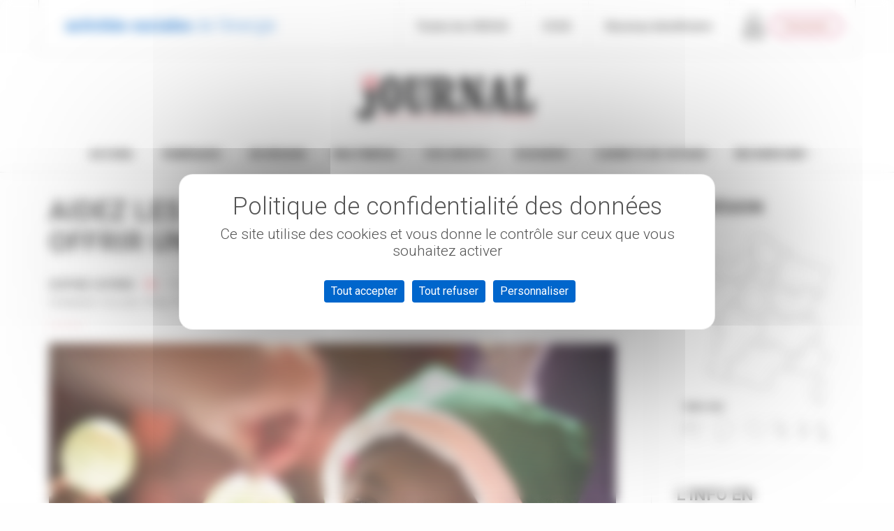

--- FILE ---
content_type: text/html; charset=UTF-8
request_url: https://journal.ccas.fr/aidez-les-peres-noel-verts-pour-offrir-un-repit-aux-plus-demunis/
body_size: 38607
content:
<!DOCTYPE html>
<!--[if lt IE 7]>
<html class="no-js lt-ie9 lt-ie8 lt-ie7" lang="fr-FR"><![endif]-->
<!--[if IE 7]>
<html class="no-js lt-ie9 lt-ie8" lang="fr-FR"><![endif]-->
<!--[if IE 8]>
<html class="no-js lt-ie9" lang="fr-FR"><![endif]-->
<!--[if IE 9]>
<html class="no-js lt-ie10" lang="fr-FR"><![endif]-->
<!--[if gt IE 9]><!-->
<html class="no-js" lang="fr-FR">
<!--<![endif]-->
<head>
	<meta http-equiv="X-UA-Compatible" content="IE=9; IE=8; IE=7; IE=EDGE"/>
	<meta charset="UTF-8">
	<meta name="viewport" content="width=device-width, initial-scale=1.0">
	<link rel="profile" href="http://gmpg.org/xfn/11">
	<link rel="pingback" href="">

	<!-- Fav and touch icons -->
			<link rel="shortcut icon" href="https://journal.ccas.fr/wp-content/uploads/sites/6/2022/12/Favicon-Journal-32.png">
				<link rel="apple-touch-icon-precomposed" href="https://journal.ccas.fr/wp-content/uploads/sites/6/2022/12/Favicon-Journal-57.png">
				<link rel="apple-touch-icon-precomposed" sizes="72x72" href="https://journal.ccas.fr/wp-content/uploads/sites/6/2022/12/Favicon-Journal-72.png">
				<link rel="apple-touch-icon-precomposed" sizes="114x114" href="https://journal.ccas.fr/wp-content/uploads/sites/6/2022/12/Favicon-Journal-114.png">
				<link rel="apple-touch-icon-precomposed" sizes="144x144" href="https://journal.ccas.fr/wp-content/uploads/sites/6/2022/12/Favicon-Journal-144.png">
	
	<!-- HTML5 shim, for IE6-8 support of HTML5 elements -->
	<!--[if lt IE 9]>
	<script src="https://journal.ccas.fr/wp-content/themes/kleo/assets/js/html5shiv.js"></script>
	<![endif]-->

	<!--[if IE 7]>
	<link rel="stylesheet" href="https://journal.ccas.fr/wp-content/themes/kleo/assets/css/fontello-ie7.css">
	<![endif]-->

	
	<title>Aidez les Pères Noël verts pour offrir un répit aux plus démunis &#8211; Journal des Activités Sociales de l&#039;énergie</title>
<link data-rocket-preload as="style" href="https://fonts.googleapis.com/css?family=Roboto%3A700%2C400%2C300&#038;subset=latin&#038;display=swap" rel="preload">
<link href="https://fonts.googleapis.com/css?family=Roboto%3A700%2C400%2C300&#038;subset=latin&#038;display=swap" media="print" onload="this.media=&#039;all&#039;" rel="stylesheet">
<noscript><link rel="stylesheet" href="https://fonts.googleapis.com/css?family=Roboto%3A700%2C400%2C300&#038;subset=latin&#038;display=swap"></noscript><link rel="preload" data-rocket-preload as="image" href="https://journal.ccas.fr/wp-content/uploads/sites/6/2020/12/63732_-_Campagne_2018_Pere_Noel_vert_du_Secours_Populaire_Francais.jpg" imagesrcset="https://journal.ccas.fr/wp-content/uploads/sites/6/2020/12/63732_-_Campagne_2018_Pere_Noel_vert_du_Secours_Populaire_Francais.jpg 1024w, https://journal.ccas.fr/wp-content/uploads/sites/6/2020/12/63732_-_Campagne_2018_Pere_Noel_vert_du_Secours_Populaire_Francais-400x265.jpg 400w, https://journal.ccas.fr/wp-content/uploads/sites/6/2020/12/63732_-_Campagne_2018_Pere_Noel_vert_du_Secours_Populaire_Francais-768x509.jpg 768w, https://journal.ccas.fr/wp-content/uploads/sites/6/2020/12/63732_-_Campagne_2018_Pere_Noel_vert_du_Secours_Populaire_Francais-672x445.jpg 672w, https://journal.ccas.fr/wp-content/uploads/sites/6/2020/12/63732_-_Campagne_2018_Pere_Noel_vert_du_Secours_Populaire_Francais-480x318.jpg 480w" imagesizes="(max-width: 1024px) 100vw, 1024px" fetchpriority="high">
<meta name='robots' content='max-image-preview:large' />
	<style>img:is([sizes="auto" i], [sizes^="auto," i]) { contain-intrinsic-size: 3000px 1500px }</style>
	<link rel="dns-prefetch" href="//tarteaucitron.io"><link rel="preconnect" href="https://tarteaucitron.io" crossorigin=""><!--cloudflare-no-transform--><script type="text/javascript" src="https://tarteaucitron.io/load.js?domain=*.ccas.fr&uuid=00807680ea867fff7cf4caba983dfdbbb14d7de5"></script><link rel='dns-prefetch' href='//journal.ccas.fr' />
<link rel='dns-prefetch' href='//fonts.googleapis.com' />
<link href='https://fonts.gstatic.com' crossorigin rel='preconnect' />
<link rel="alternate" type="application/rss+xml" title="Journal des Activités Sociales de l&#039;énergie &raquo; Flux" href="https://journal.ccas.fr/feed/" />
<style id='wp-emoji-styles-inline-css' type='text/css'>

	img.wp-smiley, img.emoji {
		display: inline !important;
		border: none !important;
		box-shadow: none !important;
		height: 1em !important;
		width: 1em !important;
		margin: 0 0.07em !important;
		vertical-align: -0.1em !important;
		background: none !important;
		padding: 0 !important;
	}
</style>
<link rel='stylesheet' id='bootstrap-css' href='https://journal.ccas.fr/wp-content/themes/kleo/assets/css/bootstrap.min.css?ver=5.5.0' type='text/css' media='all' />
<link rel='stylesheet' id='kleo-app-css' href='https://journal.ccas.fr/wp-content/themes/kleo/assets/css/app.min.css?ver=5.5.0' type='text/css' media='all' />
<link rel='stylesheet' id='magnific-popup-css' href='https://journal.ccas.fr/wp-content/themes/kleo/assets/js/plugins/magnific-popup/magnific.css?ver=5.5.0' type='text/css' media='all' />
<link rel='stylesheet' id='kleo-fonts-css' href='https://journal.ccas.fr/wp-content/themes/kleo/assets/css/fontello.css?ver=5.5.0' type='text/css' media='all' />
<link rel='stylesheet' id='mediaelement-css' href='https://journal.ccas.fr/wp-includes/js/mediaelement/mediaelementplayer-legacy.min.css?ver=4.2.17' type='text/css' media='all' />

<link rel='stylesheet' id='kleo-colors-css' href='https://journal.ccas.fr/wp-content/uploads/sites/6/custom_styles/dynamic.css?ver=5.5.0.1753879450' type='text/css' media='all' />
<link rel='stylesheet' id='kleo-plugins-css' href='https://journal.ccas.fr/wp-content/themes/kleo/assets/css/plugins.min.css?ver=5.5.0' type='text/css' media='all' />
<link rel='stylesheet' id='kleo-style-css' href='https://journal.ccas.fr/wp-content/themes/kleo-child/style.css?ver=6.8.3' type='text/css' media='all' />
<link rel='stylesheet' id='cleverfont-css' href='//journal.ccas.fr/wp-content/plugins/clever-mega-menu/assets/vendor/cleverfont/style.min.css?ver=1.9' type='text/css' media='all' />
<style id='cleverfont-inline-css' type='text/css'>
.cmm-content-container .vc_custom_heading > a{font-family:inherit !important;font-weight:inherit !important;font-size:inherit !important;color:inherit !important;}.cmm-toggle-wrapper{display:none;}.cmm-toggle-wrapper .toggle-icon-open,.cmm-toggle-wrapper .toggle-icon-close{margin-right:5px;}.cmm-toggle-wrapper .toggle-icon-close{display:none;}.cmm-toggle-wrapper .cmm-toggle{color:#333;line-height:20px;text-align:center;padding:10px;display:inline-block;border:1px solid #ddd;border-radius:0;background:#fff;}.cmm-toggle-wrapper .cmm-toggle:hover{cursor:pointer;}.cmm-container .cmm.cmm-theme-default-461836{font-size:13px;font-weight:400;letter-spacing:normal;line-height:1.6;text-transform:none;color:#636363;width:100%;height:auto;display:table;margin:0px 0px 0px 0px;padding:0px 0px 0px 0px;border-width:0px 0px 0px 0px;border-style:solid;border-color:rgba(255, 255, 255, 0.1);border-radius:0px 0px 0px 0px;background:#fff;background:-webkit-gradient(linear, left top, left bottom, from(#fff), to(#fff));background:-moz-linear-gradient(top, #fff, #fff);background:-ms-linear-gradient(top, #fff, #fff);background:-o-linear-gradient(top, #fff, #fff);background:linear-gradient(to bottom, #fff, #fff);list-style:none;position:relative;z-index:999;}.cmm-container .cmm.cmm-theme-default-461836 ul,.cmm-container .cmm.cmm-theme-default-461836 ol{list-style-type:none;}.cmm-container .cmm.cmm-theme-default-461836 ul{float:none;display:block;border:0;padding:0;position:static;}.cmm-container .cmm.cmm-theme-default-461836 ul:before,.cmm-container .cmm.cmm-theme-default-461836 ul:after{display:none;}.cmm-container .cmm.cmm-theme-default-461836 ul li{float:none;border:0;}.cmm-container .cmm.cmm-theme-default-461836 *:hover,.cmm-container .cmm.cmm-theme-default-461836 a:hover,.cmm-container .cmm.cmm-theme-default-461836 li:hover,.cmm-container .cmm.cmm-theme-default-461836 *:focus,.cmm-container .cmm.cmm-theme-default-461836 a:focus,.cmm-container .cmm.cmm-theme-default-461836 li:focus,.cmm-container .cmm.cmm-theme-default-461836 *:active,.cmm-container .cmm.cmm-theme-default-461836 a:active,.cmm-container .cmm.cmm-theme-default-461836 li:active{outline:none;}.cmm-container .cmm.cmm-theme-default-461836 a,.cmm-container .cmm.cmm-theme-default-461836 .cmm-nav-link{color:#636363;font-size:13px;font-weight:400;line-height:1.6;text-transform:none;width:auto;display:block;-webkit-box-shadow:none;box-shadow:none;}.cmm-container .cmm.cmm-theme-default-461836 a > .cmm-icon,.cmm-container .cmm.cmm-theme-default-461836 .cmm-nav-link > .cmm-icon{margin-right:5px;}.cmm-container .cmm.cmm-theme-default-461836 a > .cmm-icon i.dashicons,.cmm-container .cmm.cmm-theme-default-461836 .cmm-nav-link > .cmm-icon i.dashicons{vertical-align:sub;}.cmm-container .cmm.cmm-theme-default-461836 a:hover,.cmm-container .cmm.cmm-theme-default-461836 a:active{color:#e33e4c;}.cmm-container .cmm.cmm-theme-default-461836 li{height:auto;background:none;}.cmm-container .cmm.cmm-theme-default-461836 li > a,.cmm-container .cmm.cmm-theme-default-461836 li > .cmm-nav-link{position:relative;}.cmm-container .cmm.cmm-theme-default-461836 li > ul,.cmm-container .cmm.cmm-theme-default-461836 li > .cmm-sub-container,.cmm-container .cmm.cmm-theme-default-461836 li > .cmm-content-container{position:absolute;left:100%;top:0;text-align:left;min-width:200px;z-index:999;visibility:hidden;opacity:0;transition:all 0.3s ease-in;}.cmm-container .cmm.cmm-theme-default-461836 li > ul .menu-item a,.cmm-container .cmm.cmm-theme-default-461836 li > .cmm-sub-container .menu-item a,.cmm-container .cmm.cmm-theme-default-461836 li > .cmm-content-container .menu-item a,.cmm-container .cmm.cmm-theme-default-461836 li > ul .cmm-nav-link,.cmm-container .cmm.cmm-theme-default-461836 li > .cmm-sub-container .cmm-nav-link,.cmm-container .cmm.cmm-theme-default-461836 li > .cmm-content-container .cmm-nav-link{display:block;padding:5px 20px 5px 20px;}.cmm-container .cmm.cmm-theme-default-461836 li .cmm-sub-container ul.sub-menu,.cmm-container .cmm.cmm-theme-default-461836 li .cmm-sub-container .cmm-sub-wrapper{width:auto !important;margin:0;padding:5px 0px 5px 0px;border-width:0px 0px 0px 0px;border-style:solid;border-color:rgba(255, 255, 255, 0.1);border-radius:0px 0px 0px 0px;box-shadow:0px 0px 12px 0px rgba(0, 0, 0, 0.3);background:#fff;background:-webkit-gradient(linear, left top, left bottom, from(#fff), to(#fff));background:-moz-linear-gradient(top, #fff, #fff);background:-ms-linear-gradient(top, #fff, #fff);background:-o-linear-gradient(top, #fff, #fff);background:linear-gradient(to bottom, #fff, #fff);}.cmm-container .cmm.cmm-theme-default-461836 li > .cmm-sub-container,.cmm-container .cmm.cmm-theme-default-461836 li > .cmm-content-container{background:none;}.cmm-container .cmm.cmm-theme-default-461836 li .cmm-sub-container > ul.sub-menu,.cmm-container .cmm.cmm-theme-default-461836 li .cmm-sub-container .cmm-sub-wrapper{position:static;display:block !important;opacity:1 !important;}.cmm-container .cmm.cmm-theme-default-461836 li > .cmm-sub-container .sub-menu li,.cmm-container .cmm.cmm-theme-default-461836 li > .cmm-sub-container .cmm-sub-wrapper li{position:relative;padding:0;}.cmm-container .cmm.cmm-theme-default-461836 li > .cmm-sub-container .sub-menu li:hover,.cmm-container .cmm.cmm-theme-default-461836 li > .cmm-sub-container .cmm-sub-wrapper li:hover,.cmm-container .cmm.cmm-theme-default-461836 li > .cmm-sub-container .sub-menu li.focus,.cmm-container .cmm.cmm-theme-default-461836 li > .cmm-sub-container .cmm-sub-wrapper li.focus{padding:0;background:none;}.cmm-container .cmm.cmm-theme-default-461836 li > .cmm-sub-container .sub-menu li > a,.cmm-container .cmm.cmm-theme-default-461836 li > .cmm-sub-container .cmm-sub-wrapper li > a,.cmm-container .cmm.cmm-theme-default-461836 li > .cmm-sub-container .sub-menu li > .cmm-nav-link,.cmm-container .cmm.cmm-theme-default-461836 li > .cmm-sub-container .cmm-sub-wrapper li > .cmm-nav-link{border-width:0px 0px 0px 0px;border-style:solid;border-color:rgba(255, 255, 255, 0.1);color:#636363;font-size:15px;font-weight:400;letter-spacing:normal;line-height:1.6;text-transform:capitalize;background-color:rgba(255, 255, 255, 0);}.cmm-container .cmm.cmm-theme-default-461836 li > .cmm-sub-container .sub-menu li > a:hover,.cmm-container .cmm.cmm-theme-default-461836 li > .cmm-sub-container .cmm-sub-wrapper li > a:hover{color:#e33e4c;border-style:solid;border-color:rgba(255, 255, 255, 0.1);background-color:rgba(255, 255, 255, 0);}.cmm-container .cmm.cmm-theme-default-461836 li > .cmm-sub-container .sub-menu li.menu-item-has-children > .cmm-dropdown-toggle,.cmm-container .cmm.cmm-theme-default-461836 li > .cmm-sub-container .cmm-sub-wrapper li.menu-item-has-children > .cmm-dropdown-toggle{color:#636363;}.cmm-container .cmm.cmm-theme-default-461836 li > .cmm-sub-container .sub-menu li:last-child > a,.cmm-container .cmm.cmm-theme-default-461836 li > .cmm-sub-container .cmm-sub-wrapper li:last-child > a,.cmm-container .cmm.cmm-theme-default-461836 li > .cmm-sub-container .sub-menu li:last-child > .cmm-nav-link,.cmm-container .cmm.cmm-theme-default-461836 li > .cmm-sub-container .cmm-sub-wrapper li:last-child > .cmm-nav-link{border-width:0px;}.cmm-container .cmm.cmm-theme-default-461836 li > .cmm-content-container{border:0;}.cmm-container .cmm.cmm-theme-default-461836 li > .cmm-content-container .cmm-content-wrapper{position:relative;left:auto;right:auto;padding:20px 20px 20px 20px;border-width:1px 0px 0px 0px;border-style:solid;border-color:#d4d4d4;border-radius:0px 0px 0px 0px;box-shadow:0px 6px 6px 0px rgba(0, 0, 0, 0.3);background:#fff;background:-webkit-gradient(linear, left top, left bottom, from(#fff), to(#fff));background:-moz-linear-gradient(top, #fff, #fff);background:-ms-linear-gradient(top, #fff, #fff);background:-o-linear-gradient(top, #fff, #fff);background:linear-gradient(to bottom, #fff, #fff);}.cmm-container .cmm.cmm-theme-default-461836 li > .cmm-content-container .cmm-content-wrapper .vc_row{position:relative;z-index:1;}.cmm-container .cmm.cmm-theme-default-461836 li > .cmm-content-container .cmm-content-wrapper .cmm-panel-image{position:absolute;z-index:0;right:0;bottom:0;max-height:100%;}.cmm-container .cmm.cmm-theme-default-461836 li > .cmm-content-container .cmm-content-wrapper ul{left:auto;}.cmm-container .cmm.cmm-theme-default-461836 li > .cmm-content-container .cmm-content-wrapper .widget ul.menu li + li{margin:0;}.cmm-container .cmm.cmm-theme-default-461836 li > .cmm-content-container .cmm-content-wrapper .widget ul.menu li{margin:0;padding:0;border:0;}.cmm-container .cmm.cmm-theme-default-461836 li > .cmm-content-container .cmm-content-wrapper .widget ul.menu li a{width:auto;}.cmm-container .cmm.cmm-theme-default-461836 li > .cmm-content-container .cmm-content-wrapper .widget ul.menu li a:focus,.cmm-container .cmm.cmm-theme-default-461836 li > .cmm-content-container .cmm-content-wrapper .widget ul.menu li a:hover{box-shadow:none;}.cmm-container .cmm.cmm-theme-default-461836 li > .cmm-content-container .cmm-content-wrapper .widget ul.menu li:hover{padding:0;}.cmm-container .cmm.cmm-theme-default-461836 li > .cmm-content-container .cmm-content-wrapper ul.sub-menu{left:100%;margin:0;padding:0px 0px 0px 0px;border-width:0px 0px 0px 0px;border-style:solid;border-color:rgba(255, 255, 255, 0.1);border-radius:0px 0px 0px 0px;box-shadow:0px 0px 12px 0px rgba(0, 0, 0, 0.3);background:#fff;background:-webkit-gradient(linear, left top, left bottom, from(#fff), to(#fff));background:-moz-linear-gradient(top, #fff, #fff);background:-ms-linear-gradient(top, #fff, #fff);background:-o-linear-gradient(top, #fff, #fff);background:linear-gradient(to bottom, #fff, #fff);}.cmm-container .cmm.cmm-theme-default-461836 li > .cmm-content-container .cmm-content-wrapper ul.menu{opacity:1;display:block;visibility:inherit;}.cmm-container .cmm.cmm-theme-default-461836 li > .cmm-content-container .cmm-content-wrapper ul.menu li{padding:0;}.cmm-container .cmm.cmm-theme-default-461836 li > .cmm-content-container .cmm-content-wrapper ul.menu li:hover,.cmm-container .cmm.cmm-theme-default-461836 li > .cmm-content-container .cmm-content-wrapper ul.menu li.focus{padding:0;background:none;}.cmm-container .cmm.cmm-theme-default-461836 li > .cmm-content-container .cmm-content-wrapper ul.menu > li > a,.cmm-container .cmm.cmm-theme-default-461836 li > .cmm-content-container .cmm-content-wrapper ul.menu > li > .cmm-nav-link{padding:8px 0px 8px 0px;border-width:0px 0px 0px 0px;border-style:solid;border-color:rgba(255, 255, 255, 0.1);color:#636363;font-size:14px;font-weight:400;letter-spacing:normal;line-height:1.6;text-transform:capitalize;background-color:#fff;}.cmm-container .cmm.cmm-theme-default-461836 li > .cmm-content-container .cmm-content-wrapper ul.menu > li > a:hover{color:#e33e4c;border-style:solid;border-color:rgba(255, 255, 255, 0.1);background-color:#fff;}.cmm-container .cmm.cmm-theme-default-461836 li > .cmm-content-container .cmm-content-wrapper ul.menu > li:last-child > a,.cmm-container .cmm.cmm-theme-default-461836 li > .cmm-content-container .cmm-content-wrapper ul.menu > li:last-child > .cmm-nav-link{border-width:0px;}.cmm-container .cmm.cmm-theme-default-461836 li > .cmm-content-container .cmm-content-wrapper ul.menu > li li a,.cmm-container .cmm.cmm-theme-default-461836 li > .cmm-content-container .cmm-content-wrapper ul.menu > li li > .cmm-nav-link{padding:8px 15px 8px 15px;border-width:0px 0px 0px 0px;border-style:solid;border-color:rgba(255, 255, 255, 0.1);color:#636363;font-size:14px;font-weight:400;letter-spacing:normal;line-height:1.6;text-transform:capitalize;background-color:#fff;}.cmm-container .cmm.cmm-theme-default-461836 li > .cmm-content-container .cmm-content-wrapper ul.menu > li li a:hover{color:#e33e4c;border-color:rgba(255, 255, 255, 0.1);border-style:solid;background-color:#fff;}.cmm-container .cmm.cmm-theme-default-461836 li > .cmm-content-container .cmm-content-wrapper ul.menu > li li.menu-item-has-children > .cmm-dropdown-toggle{color:#636363;}.cmm-container .cmm.cmm-theme-default-461836 li ul li{border:0;}.cmm-container .cmm.cmm-theme-default-461836 li ul li:hover > ul,.cmm-container .cmm.cmm-theme-default-461836 li ul li:hover > .cmm-sub-container,.cmm-container .cmm.cmm-theme-default-461836 li ul li:hover > .cmm-content-container{top:0;left:100%;right:auto;}.cmm-container .cmm.cmm-theme-default-461836 li.cmm-mega > .cmm-sub-container,.cmm-container .cmm.cmm-theme-default-461836 li.cmm-mega:hover > .cmm-sub-container{display:none !important;}.cmm-container .cmm.cmm-theme-default-461836 li.cmm-mega.cmm-layout-left_edge_item .cmm-content-container{left:0;right:auto;}.cmm-container .cmm.cmm-theme-default-461836 li.cmm-mega.cmm-layout-right_edge_item .cmm-content-container{left:auto;right:0;}.cmm-container .cmm.cmm-theme-default-461836 li.cmm-mega ul.menu{border:0;box-shadow:none;position:static;}.cmm-container .cmm.cmm-theme-default-461836 li.cmm-mega ul.menu > li{border:0;}.cmm-container .cmm.cmm-theme-default-461836 li.menu-item-has-children > a:after,.cmm-container .cmm.cmm-theme-default-461836 li.menu-item-has-children > .cmm-nav-link:after{color:inherit;font-size:12px;font-family:Dashicons;content:'\f140';line-height:1;position:absolute;top:50%;right:5px;margin:-6px 0 0 0;vertical-align:middle;display:inline-block;-webkit-transform:rotate(0);-moz-transform:rotate(0);-ms-transform:rotate(0);transform:rotate(0);}.cmm-container .cmm.cmm-theme-default-461836 li .cmm-dropdown-toggle{display:none;}.cmm-container .cmm.cmm-theme-default-461836 li:hover > ul,.cmm-container .cmm.cmm-theme-default-461836 li:hover > .cmm-sub-container,.cmm-container .cmm.cmm-theme-default-461836 li:hover > .cmm-content-container{visibility:visible;opacity:1;z-index:1000;}.cmm-container .cmm.cmm-theme-default-461836 li:hover > .cmm-sub-container > ul.sub-menu,.cmm-container .cmm.cmm-theme-default-461836 li:hover > .cmm-sub-container .cmm-sub-wrapper{visibility:visible !important;opacity:1 !important;}.cmm-container .cmm.cmm-theme-default-461836 li:hover > a{color:#e33e4c;}.cmm-container .cmm.cmm-theme-default-461836 > li{position:relative;display:inline-block;}.cmm-container .cmm.cmm-theme-default-461836 > li > a,.cmm-container .cmm.cmm-theme-default-461836 > li > .cmm-nav-link{color:#5a5a5a;border-width:0px 0px 0px 0px;border-style:solid;border-color:rgba(255, 255, 255, 0.1);font-size:15px;font-weight:600;text-transform:uppercase;letter-spacing:normal;height:50px;line-height:50px;margin:0px 0px 0px 0px;padding:0px 20px 0px 20px;background-color:rgba(0, 0, 0, 0);}.cmm-container .cmm.cmm-theme-default-461836 > li > a:hover{border-style:solid;border-color:rgba(255, 255, 255, 0.1);color:#e33e4c;background-color:rgba(0, 0, 0, 0);}.cmm-container .cmm.cmm-theme-default-461836 > li > a:active,.cmm-container .cmm.cmm-theme-default-461836 > li > a.active{background-color:rgba(0, 0, 0, 0);}.cmm-container .cmm.cmm-theme-default-461836 > li.cmm-current-menu-item > a{background-color:rgba(0, 0, 0, 0);color:#e33e4c;}.cmm-container .cmm.cmm-theme-default-461836 > li > .cmm-dropdown-toggle{color:#5a5a5a;}.cmm-container .cmm.cmm-theme-default-461836 > li:last-child > a,.cmm-container .cmm.cmm-theme-default-461836 > li:last-child > .cmm-nav-link{border-width:0px;}.cmm-container .cmm.cmm-theme-default-461836 > li > ul,.cmm-container .cmm.cmm-theme-default-461836 > li > .cmm-sub-container,.cmm-container .cmm.cmm-theme-default-461836 > li > .cmm-content-container{top:100%;left:0;}.cmm-container .cmm.cmm-theme-default-461836 > li li.menu-item-has-children > a:after,.cmm-container .cmm.cmm-theme-default-461836 > li li.menu-item-has-children > .cmm-nav-link:after{font-family:Dashicons;content:'\f139';}.cmm-container .cmm.cmm-theme-default-461836 > li:hover > ul,.cmm-container .cmm.cmm-theme-default-461836 > li:hover > .cmm-sub-container,.cmm-container .cmm.cmm-theme-default-461836 > li:hover > .cmm-content-container{top:100%;}.cmm-container .cmm.cmm-theme-default-461836 > li:hover > a,.cmm-container .cmm.cmm-theme-default-461836 > li.current-menu-item > a,.cmm-container .cmm.cmm-theme-default-461836 > li.current-menu-ancestor > a{color:#e33e4c;}.cmm-container .cmm.cmm-theme-default-461836 .current-menu-item > a,.cmm-container .cmm.cmm-theme-default-461836 .current-menu-ancestor > a{color:#e33e4c;}.cmm-container .cmm.cmm-theme-default-461836 .widget{border:0;padding:0;margin:0;}.cmm-container .cmm.cmm-theme-default-461836 .widgettitle,.cmm-container .cmm.cmm-theme-default-461836 .widget-title,.cmm-container .cmm.cmm-theme-default-461836 .wpb_heading,.cmm-container .cmm.cmm-theme-default-461836 .clever-custom-title{font-size:15px;font-weight:600;color:#252525;text-transform:uppercase;letter-spacing:normal;padding:0px 0px 0px 0px;margin:0px 0px 20px 0px;border-radius:0px 0px 0px 0px;border-width:0px 0px 0px 0px;border-style:solid;border-color:rgba(255, 255, 255, 0.1);background:#fff;background:-webkit-gradient(linear, left top, left bottom, from(#fff), to(#fff));background:-moz-linear-gradient(top, #fff, #fff);background:-ms-linear-gradient(top, #fff, #fff);background:-o-linear-gradient(top, #fff, #fff);background:linear-gradient(to bottom, #fff, #fff);}.cmm-container .cmm.cmm-theme-default-461836.cmm-horizontal.cmm-horizontal-align-left{text-align:left;}.cmm-container .cmm.cmm-theme-default-461836.cmm-horizontal.cmm-horizontal-align-right{text-align:right;}.cmm-container .cmm.cmm-theme-default-461836.cmm-horizontal.cmm-horizontal-align-center{text-align:center;}.cmm-container .cmm.cmm-theme-default-461836.cmm-menu-fade-up li.menu-item-has-children > ul.menu,.cmm-container .cmm.cmm-theme-default-461836.cmm-menu-fade-up li.menu-item-has-children > .cmm-sub-container,.cmm-container .cmm.cmm-theme-default-461836.cmm-menu-fade-up li.menu-item-has-children > .cmm-content-container{top:calc(100% + 40px);}.cmm-container .cmm.cmm-theme-default-461836.cmm-menu-fade-up li.menu-item-has-children:hover > ul.menu,.cmm-container .cmm.cmm-theme-default-461836.cmm-menu-fade-up li.menu-item-has-children:hover > .cmm-sub-container,.cmm-container .cmm.cmm-theme-default-461836.cmm-menu-fade-up li.menu-item-has-children:hover > .cmm-content-container{top:0;}.cmm-container .cmm.cmm-theme-default-461836.cmm-menu-fade-up > li.menu-item-has-children:hover > ul.menu,.cmm-container .cmm.cmm-theme-default-461836.cmm-menu-fade-up > li.menu-item-has-children:hover > .cmm-sub-container,.cmm-container .cmm.cmm-theme-default-461836.cmm-menu-fade-up > li.menu-item-has-children:hover > .cmm-content-container{top:100%;}.cmm-container .cmm.cmm-theme-default-461836.cmm-no-effect li > ul,.cmm-container .cmm.cmm-theme-default-461836.cmm-no-effect li > .cmm-sub-container,.cmm-container .cmm.cmm-theme-default-461836.cmm-no-effect li > .cmm-content-container{-moz-transition:none;-webkit-transition:none;-o-transition:none;-ms-transition:none;transition:none;}.cmm-container .cmm.cmm-theme-default-461836.cmm-no-effect li:hover > ul,.cmm-container .cmm.cmm-theme-default-461836.cmm-no-effect li:hover > .cmm-sub-container,.cmm-container .cmm.cmm-theme-default-461836.cmm-no-effect li:hover > .cmm-content-container{-moz-transition:none;-webkit-transition:none;-o-transition:none;-ms-transition:none;transition:none;}.cmm-container .cmm.cmm-theme-default-461836.cmm-vertical{width:100%;max-width:400px;}.cmm-container .cmm.cmm-theme-default-461836.cmm-vertical a > .cmm-icon,.cmm-container .cmm.cmm-theme-default-461836.cmm-vertical .cmm-nav-link > .cmm-icon{margin-right:12px;}.cmm-container .cmm.cmm-theme-default-461836.cmm-vertical a > .cmm-icon i.dashicons,.cmm-container .cmm.cmm-theme-default-461836.cmm-vertical .cmm-nav-link > .cmm-icon i.dashicons{vertical-align:sub;}.cmm-container .cmm.cmm-theme-default-461836.cmm-vertical li.menu-item-has-children > a:after,.cmm-container .cmm.cmm-theme-default-461836.cmm-vertical li.menu-item-has-children > .cmm-nav-link:after{font-family:Dashicons;content:'\f139';right:6px;}.cmm-container .cmm.cmm-theme-default-461836.cmm-vertical li > .cmm-content-container .cmm-content-wrapper ul.menu li{position:relative;}.cmm-container .cmm.cmm-theme-default-461836.cmm-vertical > li{float:left;display:block;width:100%;}.cmm-container .cmm.cmm-theme-default-461836.cmm-vertical > li > ul,.cmm-container .cmm.cmm-theme-default-461836.cmm-vertical > li > .cmm-sub-container,.cmm-container .cmm.cmm-theme-default-461836.cmm-vertical > li > .cmm-content-container{top:0;right:auto;}.cmm-container .cmm.cmm-theme-default-461836.cmm-vertical > li > a,.cmm-container .cmm.cmm-theme-default-461836.cmm-vertical > li > .cmm-nav-link{height:auto;line-height:1.6;text-align:left;}.cmm-container .cmm.cmm-theme-default-461836.cmm-vertical > li li.menu-item-has-children > a:after,.cmm-container .cmm.cmm-theme-default-461836.cmm-vertical > li li.menu-item-has-children > .cmm-nav-link:after{font-family:Dashicons;content:'\f139';}.cmm-container .cmm.cmm-theme-default-461836.cmm-vertical > li:hover > ul,.cmm-container .cmm.cmm-theme-default-461836.cmm-vertical > li:hover > .cmm-sub-container,.cmm-container .cmm.cmm-theme-default-461836.cmm-vertical > li:hover > .cmm-content-container{top:0;}.cmm-container .cmm.cmm-theme-default-461836.cmm-vertical.submenu-vertical-default > li{position:relative !important;}.cmm-container .cmm.cmm-theme-default-461836.cmm-vertical.submenu-vertical-full-width{position:relative !important;}.cmm-container .cmm.cmm-theme-default-461836.cmm-vertical.submenu-vertical-full-width > li.cmm-mega{position:static !important;}.cmm-container .cmm.cmm-theme-default-461836.cmm-vertical.submenu-vertical-full-width > li.cmm-mega > .cmm-content-container{height:100%;}.cmm-container .cmm.cmm-theme-default-461836.cmm-vertical.submenu-vertical-full-width > li.cmm-mega > .cmm-content-container > .cmm-content-wrapper{height:100%;}.cmm-container .cmm.cmm-theme-default-461836.cmm-vertical.cmm-menu-fade-up li.menu-item-has-children > ul.menu,.cmm-container .cmm.cmm-theme-default-461836.cmm-vertical.cmm-menu-fade-up li.menu-item-has-children > .cmm-sub-container,.cmm-container .cmm.cmm-theme-default-461836.cmm-vertical.cmm-menu-fade-up li.menu-item-has-children > .cmm-content-container{top:0;left:calc(100% + 40px);}.cmm-container .cmm.cmm-theme-default-461836.cmm-vertical.cmm-menu-fade-up li.menu-item-has-children:hover > ul.menu,.cmm-container .cmm.cmm-theme-default-461836.cmm-vertical.cmm-menu-fade-up li.menu-item-has-children:hover > .cmm-sub-container,.cmm-container .cmm.cmm-theme-default-461836.cmm-vertical.cmm-menu-fade-up li.menu-item-has-children:hover > .cmm-content-container{top:0;left:100%;}.cmm-container .cmm.cmm-theme-default-461836.cmm-vertical.cmm-menu-fade-up > li.menu-item-has-children:hover > ul.menu,.cmm-container .cmm.cmm-theme-default-461836.cmm-vertical.cmm-menu-fade-up > li.menu-item-has-children:hover > .cmm-sub-container,.cmm-container .cmm.cmm-theme-default-461836.cmm-vertical.cmm-menu-fade-up > li.menu-item-has-children:hover > .cmm-content-container{top:0;left:100%;}.cmm-container .cmm.cmm-theme-default-461836.cmm-vertical.cmm-vertical-align-left{float:left !important;}.cmm-container .cmm.cmm-theme-default-461836.cmm-vertical.cmm-vertical-align-right{float:right !important;}.cmm-container .cmm.cmm-theme-default-461836.cmm-vertical.cmm-vertical-align-right > li > ul,.cmm-container .cmm.cmm-theme-default-461836.cmm-vertical.cmm-vertical-align-right > li > .cmm-sub-container,.cmm-container .cmm.cmm-theme-default-461836.cmm-vertical.cmm-vertical-align-right > li > .cmm-content-container{left:auto;right:calc(100% + 40px);}.cmm-container .cmm.cmm-theme-default-461836.cmm-vertical.cmm-vertical-align-right > li li.menu-item-has-children > a:after,.cmm-container .cmm.cmm-theme-default-461836.cmm-vertical.cmm-vertical-align-right > li li.menu-item-has-children > .cmm-nav-link:after{font-family:Dashicons;content:'\f341';}.cmm-container .cmm.cmm-theme-default-461836.cmm-vertical.cmm-vertical-align-right li ul li:hover ul,.cmm-container .cmm.cmm-theme-default-461836.cmm-vertical.cmm-vertical-align-right li ul li:hover > .cmm-sub-container,.cmm-container .cmm.cmm-theme-default-461836.cmm-vertical.cmm-vertical-align-right li ul li:hover > .cmm-content-container{left:auto;right:100%;}.cmm-container .cmm.cmm-theme-default-461836.cmm-vertical.cmm-vertical-align-right li.menu-item-has-children > a:after,.cmm-container .cmm.cmm-theme-default-461836.cmm-vertical.cmm-vertical-align-right li.menu-item-has-children > .cmm-nav-link:after{font-family:Dashicons;content:'\f341';left:5px;right:auto;}.cmm-container .cmm.cmm-theme-default-461836.cmm-vertical.cmm-vertical-align-right.cmm-menu-fade-up li.menu-item-has-children > ul.menu,.cmm-container .cmm.cmm-theme-default-461836.cmm-vertical.cmm-vertical-align-right.cmm-menu-fade-up li.menu-item-has-children > .cmm-sub-container,.cmm-container .cmm.cmm-theme-default-461836.cmm-vertical.cmm-vertical-align-right.cmm-menu-fade-up li.menu-item-has-children > .cmm-content-container{top:0;left:auto;right:calc(100% + 40px);}.cmm-container .cmm.cmm-theme-default-461836.cmm-vertical.cmm-vertical-align-right.cmm-menu-fade-up li.menu-item-has-children:hover > ul.menu,.cmm-container .cmm.cmm-theme-default-461836.cmm-vertical.cmm-vertical-align-right.cmm-menu-fade-up li.menu-item-has-children:hover > .cmm-sub-container,.cmm-container .cmm.cmm-theme-default-461836.cmm-vertical.cmm-vertical-align-right.cmm-menu-fade-up li.menu-item-has-children:hover > .cmm-content-container{top:0;left:auto;right:100%;}.cmm-container .cmm.cmm-theme-default-461836.cmm-vertical.cmm-vertical-align-right.cmm-menu-fade-up > li.menu-item-has-children:hover > ul.menu,.cmm-container .cmm.cmm-theme-default-461836.cmm-vertical.cmm-vertical-align-right.cmm-menu-fade-up > li.menu-item-has-children:hover > .cmm-sub-container,.cmm-container .cmm.cmm-theme-default-461836.cmm-vertical.cmm-vertical-align-right.cmm-menu-fade-up > li.menu-item-has-children:hover > .cmm-content-container{top:0;left:auto;right:100%;}@media (max-width:992px){.cmm-toggle-wrapper{display:block;}.cmm-toggle-wrapper .cmm-toggle.toggled-on .toggle-icon-close{display:inline-block;}.cmm-toggle-wrapper .cmm-toggle.toggled-on .toggle-icon-open{display:none;}.cmm-container{width:100%;clear:both;}.cmm-container .cmm.cmm-theme-default-461836{color:rgba(255, 255, 255, 0.6);display:none;position:absolute;padding:0 20px;background:#1f1f1f;background:-webkit-gradient(linear, left top, left bottom, from(#1f1f1f), to(#1f1f1f));background:-moz-linear-gradient(top, #1f1f1f, #1f1f1f);background:-ms-linear-gradient(top, #1f1f1f, #1f1f1f);background:-o-linear-gradient(top, #1f1f1f, #1f1f1f);background:linear-gradient(to bottom, #1f1f1f, #1f1f1f);}.cmm-container .cmm.cmm-theme-default-461836 a,.cmm-container .cmm.cmm-theme-default-461836 .cmm-nav-link{color:rgba(255, 255, 255, 0.6);}.cmm-container .cmm.cmm-theme-default-461836 a:hover{color:#fff;}.cmm-container .cmm.cmm-theme-default-461836 .cmm-panel-image{display:none;}.cmm-container .cmm.cmm-theme-default-461836 .vc_row .wpb_column{width:100%;}.cmm-container .cmm.cmm-theme-default-461836 .vc_row.wpb_row{background:none !important;}.cmm-container .cmm.cmm-theme-default-461836 li,.cmm-container .cmm.cmm-theme-default-461836 > li{width:100%;position:relative !important;}.cmm-container .cmm.cmm-theme-default-461836 li{border-bottom-width:1px;border-bottom-style:dotted;border-bottom-color:rgba(255, 255, 255, 0.2);}.cmm-container .cmm.cmm-theme-default-461836 li:last-child{border-bottom:0;}.cmm-container .cmm.cmm-theme-default-461836 li.menu-item-has-children > a:before,.cmm-container .cmm.cmm-theme-default-461836 li.menu-item-has-children > .cmm-nav-link:before,.cmm-container .cmm.cmm-theme-default-461836 li.menu-item-has-children > a:after,.cmm-container .cmm.cmm-theme-default-461836 li.menu-item-has-children > .cmm-nav-link:after{display:none;}.cmm-container .cmm.cmm-theme-default-461836 li > ul,.cmm-container .cmm.cmm-theme-default-461836 li > .cmm-sub-container,.cmm-container .cmm.cmm-theme-default-461836 li > .cmm-content-container{width:auto !important;position:static;opacity:1;visibility:visible;display:none;box-shadow:none;overflow:hidden;padding:0 !important;background:none;}.cmm-container .cmm.cmm-theme-default-461836 li > ul.clever-toggled-on,.cmm-container .cmm.cmm-theme-default-461836 li > .cmm-sub-container.clever-toggled-on,.cmm-container .cmm.cmm-theme-default-461836 li > .cmm-content-container.clever-toggled-on{display:block;}.cmm-container .cmm.cmm-theme-default-461836 li > ul,.cmm-container .cmm.cmm-theme-default-461836 li > .cmm-sub-container .cmm-sub-wrapper,.cmm-container .cmm.cmm-theme-default-461836 li > .cmm-content-container .cmm-content-wrapper{padding:0 0 0 20px !important;border-top-width:1px;border-top-style:dotted;border-top-color:rgba(255, 255, 255, 0.2);background:none;}.cmm-container .cmm.cmm-theme-default-461836 li > ul li,.cmm-container .cmm.cmm-theme-default-461836 li > .cmm-sub-container .cmm-sub-wrapper li,.cmm-container .cmm.cmm-theme-default-461836 li > .cmm-content-container .cmm-content-wrapper li{border-top-width:1px;border-top-style:dotted;border-top-color:rgba(255, 255, 255, 0.2);}.cmm-container .cmm.cmm-theme-default-461836 li > ul li:last-child,.cmm-container .cmm.cmm-theme-default-461836 li > .cmm-sub-container .cmm-sub-wrapper li:last-child,.cmm-container .cmm.cmm-theme-default-461836 li > .cmm-content-container .cmm-content-wrapper li:last-child{border-bottom:0;}.cmm-container .cmm.cmm-theme-default-461836 li > .cmm-sub-container .cmm-sub-wrapper,.cmm-container .cmm.cmm-theme-default-461836 li > .cmm-content-container .cmm-content-wrapper{position:relative;left:auto;right:auto;top:auto;opacity:1;visibility:visible;display:block;box-shadow:none !important;}.cmm-container .cmm.cmm-theme-default-461836 li > .cmm-sub-container .cmm-sub-wrapper .wpb_wrapper .wpb_content_element,.cmm-container .cmm.cmm-theme-default-461836 li > .cmm-content-container .cmm-content-wrapper .wpb_wrapper .wpb_content_element{margin:0;}.cmm-container .cmm.cmm-theme-default-461836 li > .cmm-sub-container .cmm-sub-wrapper ul.menu,.cmm-container .cmm.cmm-theme-default-461836 li > .cmm-content-container .cmm-content-wrapper ul.menu,.cmm-container .cmm.cmm-theme-default-461836 li > .cmm-sub-container .cmm-sub-wrapper .widget ul.menu,.cmm-container .cmm.cmm-theme-default-461836 li > .cmm-content-container .cmm-content-wrapper .widget ul.menu{background:none;}.cmm-container .cmm.cmm-theme-default-461836 li > .cmm-sub-container .cmm-sub-wrapper ul.menu .sub-menu,.cmm-container .cmm.cmm-theme-default-461836 li > .cmm-content-container .cmm-content-wrapper ul.menu .sub-menu,.cmm-container .cmm.cmm-theme-default-461836 li > .cmm-sub-container .cmm-sub-wrapper .widget ul.menu .sub-menu,.cmm-container .cmm.cmm-theme-default-461836 li > .cmm-content-container .cmm-content-wrapper .widget ul.menu .sub-menu{background:none;padding-left:20px !important;}.cmm-container .cmm.cmm-theme-default-461836 li > .cmm-sub-container .cmm-sub-wrapper ul.menu li a,.cmm-container .cmm.cmm-theme-default-461836 li > .cmm-content-container .cmm-content-wrapper ul.menu li a,.cmm-container .cmm.cmm-theme-default-461836 li > .cmm-sub-container .cmm-sub-wrapper .widget ul.menu li a,.cmm-container .cmm.cmm-theme-default-461836 li > .cmm-content-container .cmm-content-wrapper .widget ul.menu li a,.cmm-container .cmm.cmm-theme-default-461836 li > .cmm-sub-container .cmm-sub-wrapper ul.menu li .cmm-nav-link,.cmm-container .cmm.cmm-theme-default-461836 li > .cmm-content-container .cmm-content-wrapper ul.menu li .cmm-nav-link,.cmm-container .cmm.cmm-theme-default-461836 li > .cmm-sub-container .cmm-sub-wrapper .widget ul.menu li .cmm-nav-link,.cmm-container .cmm.cmm-theme-default-461836 li > .cmm-content-container .cmm-content-wrapper .widget ul.menu li .cmm-nav-link,.cmm-container .cmm.cmm-theme-default-461836 li > .cmm-sub-container .cmm-sub-wrapper ul.menu > li > a,.cmm-container .cmm.cmm-theme-default-461836 li > .cmm-content-container .cmm-content-wrapper ul.menu > li > a,.cmm-container .cmm.cmm-theme-default-461836 li > .cmm-sub-container .cmm-sub-wrapper .widget ul.menu > li > a,.cmm-container .cmm.cmm-theme-default-461836 li > .cmm-content-container .cmm-content-wrapper .widget ul.menu > li > a,.cmm-container .cmm.cmm-theme-default-461836 li > .cmm-sub-container .cmm-sub-wrapper ul.menu > li > .cmm-nav-link,.cmm-container .cmm.cmm-theme-default-461836 li > .cmm-content-container .cmm-content-wrapper ul.menu > li > .cmm-nav-link,.cmm-container .cmm.cmm-theme-default-461836 li > .cmm-sub-container .cmm-sub-wrapper .widget ul.menu > li > .cmm-nav-link,.cmm-container .cmm.cmm-theme-default-461836 li > .cmm-content-container .cmm-content-wrapper .widget ul.menu > li > .cmm-nav-link{padding:0;}.cmm-container .cmm.cmm-theme-default-461836 li > .cmm-sub-container .cmm-sub-wrapper ul.menu li,.cmm-container .cmm.cmm-theme-default-461836 li > .cmm-content-container .cmm-content-wrapper ul.menu li,.cmm-container .cmm.cmm-theme-default-461836 li > .cmm-sub-container .cmm-sub-wrapper .widget ul.menu li,.cmm-container .cmm.cmm-theme-default-461836 li > .cmm-content-container .cmm-content-wrapper .widget ul.menu li{border-bottom-width:1px;border-bottom-style:dotted;border-bottom-color:rgba(255, 255, 255, 0.2);}.cmm-container .cmm.cmm-theme-default-461836 li > .cmm-sub-container .cmm-sub-wrapper ul.menu li a,.cmm-container .cmm.cmm-theme-default-461836 li > .cmm-content-container .cmm-content-wrapper ul.menu li a,.cmm-container .cmm.cmm-theme-default-461836 li > .cmm-sub-container .cmm-sub-wrapper .widget ul.menu li a,.cmm-container .cmm.cmm-theme-default-461836 li > .cmm-content-container .cmm-content-wrapper .widget ul.menu li a,.cmm-container .cmm.cmm-theme-default-461836 li > .cmm-sub-container .cmm-sub-wrapper ul.menu li .cmm-nav-link,.cmm-container .cmm.cmm-theme-default-461836 li > .cmm-content-container .cmm-content-wrapper ul.menu li .cmm-nav-link,.cmm-container .cmm.cmm-theme-default-461836 li > .cmm-sub-container .cmm-sub-wrapper .widget ul.menu li .cmm-nav-link,.cmm-container .cmm.cmm-theme-default-461836 li > .cmm-content-container .cmm-content-wrapper .widget ul.menu li .cmm-nav-link{line-height:50px;border:0;}.cmm-container .cmm.cmm-theme-default-461836 li > .cmm-sub-container .cmm-sub-wrapper ul.menu > li > a:hover,.cmm-container .cmm.cmm-theme-default-461836 li > .cmm-content-container .cmm-content-wrapper ul.menu > li > a:hover,.cmm-container .cmm.cmm-theme-default-461836 li > .cmm-sub-container .cmm-sub-wrapper .widget ul.menu > li > a:hover,.cmm-container .cmm.cmm-theme-default-461836 li > .cmm-content-container .cmm-content-wrapper .widget ul.menu > li > a:hover{color:#fff;background:none;}.cmm-container .cmm.cmm-theme-default-461836 li > .cmm-sub-container .cmm-sub-wrapper .widgettitle,.cmm-container .cmm.cmm-theme-default-461836 li > .cmm-content-container .cmm-content-wrapper .widgettitle,.cmm-container .cmm.cmm-theme-default-461836 li > .cmm-sub-container .cmm-sub-wrapper .widget-title,.cmm-container .cmm.cmm-theme-default-461836 li > .cmm-content-container .cmm-content-wrapper .widget-title,.cmm-container .cmm.cmm-theme-default-461836 li > .cmm-sub-container .cmm-sub-wrapper .wpb_heading,.cmm-container .cmm.cmm-theme-default-461836 li > .cmm-content-container .cmm-content-wrapper .wpb_heading,.cmm-container .cmm.cmm-theme-default-461836 li > .cmm-sub-container .cmm-sub-wrapper .clever-custom-title,.cmm-container .cmm.cmm-theme-default-461836 li > .cmm-content-container .cmm-content-wrapper .clever-custom-title{color:rgba(255, 255, 255, 0.6);line-height:50px;margin:0;padding:0;border-bottom-width:1px;border-bottom-style:dotted;border-bottom-color:rgba(255, 255, 255, 0.2);background:none;}.cmm-container .cmm.cmm-theme-default-461836 li .cmm-sub-container ul.sub-menu,.cmm-container .cmm.cmm-theme-default-461836 li .cmm-sub-container .cmm-sub-wrapper{box-shadow:none;background:none;}.cmm-container .cmm.cmm-theme-default-461836 li .cmm-sub-container ul.sub-menu li > a,.cmm-container .cmm.cmm-theme-default-461836 li .cmm-sub-container .cmm-sub-wrapper li > a,.cmm-container .cmm.cmm-theme-default-461836 li .cmm-sub-container ul.sub-menu li > .cmm-nav-link,.cmm-container .cmm.cmm-theme-default-461836 li .cmm-sub-container .cmm-sub-wrapper li > .cmm-nav-link{color:rgba(255, 255, 255, 0.6);}.cmm-container .cmm.cmm-theme-default-461836 li .cmm-sub-container ul.sub-menu li > a:hover,.cmm-container .cmm.cmm-theme-default-461836 li .cmm-sub-container .cmm-sub-wrapper li > a:hover{color:#fff;}.cmm-container .cmm.cmm-theme-default-461836 li .cmm-sub-container ul.sub-menu > li,.cmm-container .cmm.cmm-theme-default-461836 li .cmm-sub-container .cmm-sub-wrapper > li{padding:0;}.cmm-container .cmm.cmm-theme-default-461836 li .cmm-sub-container ul.sub-menu > li:hover,.cmm-container .cmm.cmm-theme-default-461836 li .cmm-sub-container .cmm-sub-wrapper > li:hover{padding:0;}.cmm-container .cmm.cmm-theme-default-461836 li > .cmm-content-container .cmm-content-wrapper > .vc_row{padding:10px 0;}.cmm-container .cmm.cmm-theme-default-461836 li > .cmm-content-container .cmm-content-wrapper ul.menu > li > a,.cmm-container .cmm.cmm-theme-default-461836 li > .cmm-content-container .cmm-content-wrapper ul.menu > li > .cmm-nav-link{color:rgba(255, 255, 255, 0.6);background:none;}.cmm-container .cmm.cmm-theme-default-461836 li > .cmm-content-container .cmm-content-wrapper ul.menu > li > a:hover{color:#fff;}.cmm-container .cmm.cmm-theme-default-461836 li > .cmm-sub-container .cmm-sub-wrapper li > a,.cmm-container .cmm.cmm-theme-default-461836 li > .cmm-content-container .cmm-content-wrapper li > a,.cmm-container .cmm.cmm-theme-default-461836 li > .cmm-sub-container .cmm-sub-wrapper li > .cmm-nav-link,.cmm-container .cmm.cmm-theme-default-461836 li > .cmm-content-container .cmm-content-wrapper li > .cmm-nav-link{line-height:50px;padding:0;}.cmm-container .cmm.cmm-theme-default-461836 li .vc_column-inner{padding-top:0 !important;padding-bottom:0 !important;}.cmm-container .cmm.cmm-theme-default-461836 li.menu-item-has-children > a:before,.cmm-container .cmm.cmm-theme-default-461836 li.menu-item-has-children > a:after{display:none;}.cmm-container .cmm.cmm-theme-default-461836 li .dropdown-toggle{display:none;}.cmm-container .cmm.cmm-theme-default-461836 li .cmm-dropdown-toggle{background-color:transparent;border:0;-webkit-box-shadow:none;box-shadow:none;display:block;font-size:16px;right:0;line-height:1.5;margin:0 auto;padding:13px 18px;position:absolute;text-shadow:none;top:0;}.cmm-container .cmm.cmm-theme-default-461836 li .cmm-dropdown-toggle i{transition:all 0.3s;}.cmm-container .cmm.cmm-theme-default-461836 li .cmm-dropdown-toggle.clever-toggled-on i{-ms-transform:rotate(-180deg);-webkit-transform:rotate(-180deg);transform:rotate(-180deg);}.cmm-container .cmm.cmm-theme-default-461836.cmm-vertical > li > a,.cmm-container .cmm.cmm-theme-default-461836.cmm-vertical > li > .cmm-nav-link,.cmm-container .cmm.cmm-theme-default-461836 > li > a,.cmm-container .cmm.cmm-theme-default-461836 > li > .cmm-nav-link{height:auto;line-height:50px;padding:0 !important;border:none;color:rgba(255, 255, 255, 0.6);}.cmm-container .cmm.cmm-theme-default-461836.cmm-vertical > li > a,.cmm-container .cmm.cmm-theme-default-461836 > li > a{background:none !important;}.cmm-container .cmm.cmm-theme-default-461836.cmm-vertical > li > a:hover,.cmm-container .cmm.cmm-theme-default-461836 > li > a:hover{border:none;color:#fff;background:none !important;}.cmm-container .cmm.cmm-theme-default-461836 > li:hover > a,.cmm-container .cmm.cmm-theme-default-461836 > li.current-menu-item > a,.cmm-container .cmm.cmm-theme-default-461836 > li.current-menu-ancestor > a{color:#fff;}.cmm-container .cmm.cmm-theme-default-461836 > li > .cmm-dropdown-toggle,.cmm-container .cmm.cmm-theme-default-461836 li > .cmm-sub-container .sub-menu li.menu-item-has-children > .cmm-dropdown-toggle,.cmm-container .cmm.cmm-theme-default-461836 li > .cmm-sub-container .cmm-sub-wrapper li.menu-item-has-children > .cmm-dropdown-toggle{color:rgba(255, 255, 255, 0.6);}.cmm-container .cmm.cmm-theme-default-461836 ul,.cmm-container .cmm.cmm-theme-default-461836 .widgettitle,.cmm-container .cmm.cmm-theme-default-461836 .widget-title,.cmm-container .cmm.cmm-theme-default-461836 .wpb_heading,.cmm-container .cmm.cmm-theme-default-461836 .clever-custom-title{background:none;}.cmm-container .cmm.cmm-theme-default-461836.cmm-horizontal.cmm-horizontal-align-left{text-align:left;}.cmm-container .cmm.cmm-theme-default-461836.cmm-horizontal.cmm-horizontal-align-right{text-align:left;}.cmm-container .cmm.cmm-theme-default-461836.cmm-horizontal.cmm-horizontal-align-center{text-align:left;}.cmm-container .cmm.cmm-theme-default-461836.cmm-vertical{width:100%;max-width:none;}.cmm-container .cmm.cmm-theme-default-461836.cmm-vertical.submenu-vertical-full-width{position:absolute !important;}.cmm-container .cmm.cmm-theme-default-461836.cmm-vertical.submenu-vertical-full-width > li.cmm-mega{position:relative !important;}.cmm-container.toggled-on .cmm.cmm-theme-default-461836{display:table;}}@media (max-width:768px){.cmm-container .cmm.cmm-theme-default-461836 li.menu-item-has-children.cmm-hide-sub-items > ul.sub-menu,.cmm-container .cmm.cmm-theme-default-461836 li.menu-item-has-children.cmm-hide-sub-items > .clever-sub-menu-container,.cmm-container .cmm.cmm-theme-default-461836 li.menu-item-has-children.cmm-hide-sub-items > .cmm-content-container,.cmm-container .cmm.cmm-theme-default-461836 li.menu-item-has-children.cmm-hide-sub-items > .cmm-dropdown-toggle{display:none !important;}}
.vc_custom_1613666023779{padding-right:85px !important}.vc_custom_1613730221957{border-bottom-width:1px !important;border-bottom-color:#dadada !important;border-bottom-style:solid !important}.vc_custom_1613730269596{border-bottom-width:1px !important;border-bottom-color:#dadada !important;border-bottom-style:solid !important}.vc_custom_1613730550501{border-bottom-width:1px !important;border-bottom-color:#dadada !important;border-bottom-style:solid !important}.vc_custom_1613721266045{border-bottom-width:1px !important;border-bottom-color:#dadada !important;border-bottom-style:solid !important}.vc_custom_1613721311038{border-bottom-width:1px !important;border-bottom-color:#dadada !important;border-bottom-style:solid !important}.vc_custom_1613731052781{border-bottom-width:1px !important;border-bottom-color:#dadada !important;border-bottom-style:solid !important}
</style>
<link rel='stylesheet' id='dashicons-css' href='https://journal.ccas.fr/wp-includes/css/dashicons.min.css?ver=6.8.3' type='text/css' media='all' />
<link rel='stylesheet' id='font-awesome-css' href='//journal.ccas.fr/wp-content/plugins/clever-mega-menu/assets/vendor/font-awesome/css/font-awesome.min.css?ver=4.7.0' type='text/css' media='all' />
<link rel='stylesheet' id='vc_typicons-css' href='https://journal.ccas.fr/wp-content/plugins/js_composer/assets/css/lib/typicons/src/font/typicons.min.css?ver=8.7.2' type='text/css' media='all' />
<link rel='stylesheet' id='vc_material-css' href='https://journal.ccas.fr/wp-content/plugins/js_composer/assets/css/lib/vc-material/vc_material.min.css?ver=8.7.2' type='text/css' media='all' />
<style id='rocket-lazyload-inline-css' type='text/css'>
.rll-youtube-player{position:relative;padding-bottom:56.23%;height:0;overflow:hidden;max-width:100%;}.rll-youtube-player:focus-within{outline: 2px solid currentColor;outline-offset: 5px;}.rll-youtube-player iframe{position:absolute;top:0;left:0;width:100%;height:100%;z-index:100;background:0 0}.rll-youtube-player img{bottom:0;display:block;left:0;margin:auto;max-width:100%;width:100%;position:absolute;right:0;top:0;border:none;height:auto;-webkit-transition:.4s all;-moz-transition:.4s all;transition:.4s all}.rll-youtube-player img:hover{-webkit-filter:brightness(75%)}.rll-youtube-player .play{height:100%;width:100%;left:0;top:0;position:absolute;background:url(https://journal.ccas.fr/wp-content/plugins/wp-rocket/assets/img/youtube.png) no-repeat center;background-color: transparent !important;cursor:pointer;border:none;}.wp-embed-responsive .wp-has-aspect-ratio .rll-youtube-player{position:absolute;padding-bottom:0;width:100%;height:100%;top:0;bottom:0;left:0;right:0}
</style>
<script type="text/javascript" src="https://journal.ccas.fr/wp-content/themes/kleo/assets/js/modernizr.custom.46504.js?ver=5.5.0" id="modernizr-js"></script>
<script type="text/javascript" src="https://journal.ccas.fr/wp-includes/js/jquery/jquery.min.js?ver=3.7.1" id="jquery-core-js"></script>
<script type="text/javascript" src="https://journal.ccas.fr/wp-includes/js/jquery/jquery-migrate.min.js?ver=3.4.1" id="jquery-migrate-js"></script>
<script></script><link rel="https://api.w.org/" href="https://journal.ccas.fr/wp-json/" /><link rel="alternate" title="JSON" type="application/json" href="https://journal.ccas.fr/wp-json/wp/v2/posts/82096" /><meta name="generator" content="WordPress 6.8.3" />
<link rel="canonical" href="https://journal.ccas.fr/aidez-les-peres-noel-verts-pour-offrir-un-repit-aux-plus-demunis/" />
<link rel='shortlink' href='https://journal.ccas.fr/?p=82096' />
<link rel="alternate" title="oEmbed (JSON)" type="application/json+oembed" href="https://journal.ccas.fr/wp-json/oembed/1.0/embed?url=https%3A%2F%2Fjournal.ccas.fr%2Faidez-les-peres-noel-verts-pour-offrir-un-repit-aux-plus-demunis%2F" />
<link rel="alternate" title="oEmbed (XML)" type="text/xml+oembed" href="https://journal.ccas.fr/wp-json/oembed/1.0/embed?url=https%3A%2F%2Fjournal.ccas.fr%2Faidez-les-peres-noel-verts-pour-offrir-un-repit-aux-plus-demunis%2F&#038;format=xml" />
<!-- start Simple Custom CSS and JS -->
<style type="text/css">
@charset "UTF-8";

/* ne pas toucher aux 3 lignes suivantes SVP, merci - Nicolas */
/* custom query pour post grid exemple :
- ex1 : post_type=post&cat=3&orderby=date&order=DESC&posts_per_page=3&post_status=publish 
- ex2 : offset=3&post_type=post&cat=563&orderby=date&order=DESC&posts_per_page=6&post_status=publish  */


/* tarte au citron */
/* Nicolas et Pascal le 27/11/2024 */
#tarteaucitronRoot .tarteaucitronH2 {
    color: #333!important;
	  font-weight: 800;
		font-size: 20px !important;
}
.tarteaucitronPlus {
    background: #0066cc;
    padding: 2px 4px 2px 4px!important;
    border-radius: 4px;
}
#tarteaucitronAlertSmall {
    border: 1px solid #dadada!important;
}
#tarteaucitronRoot .tarteaucitronH1 {
    font-weight: 800;
}
div#tarteaucitronInfo {
	border-color: #dadada!important;
} 


/* force la couleur du menu par Nicolas Galante */
.cmm-container .cmm.cmm-theme-default-461836 {
	background: linear-gradient(to bottom, #FFF, #FFF);
	color: #000!important;
}
.cmm-item-label {
	color: #000!important;
}

/* corrige le conflict entre Cleaver Mega Menu et Tarte au citron par Nicolas Galante */
#cmm-primary-toggle button, .cmm-toggle {
	display: none!important;
}

/* permet de faire passer le burger menu du big menu au dessus du header du site wordpress par Nicolas Galante */
.navbar {z-index: unset!important;}


/* corrige l'écart en haut et en bas des vidéos vimeo */
.vimeo_player {
	/*height: 40vw!important;*/
	height: 576px!important;
}
/*----------portfolio paragraphe---------*/
.portfolio {
text-align: center!important;
font-size: 22px!important;
	line-height:35px;
	padding-bottom:30px;
	padding-top:40px;
}

/* -----------------------------------------------------------------------------------------------*/
/* Finitions TAN --------------------------------------------------------------------------------*/
/* -----------------------------------------------------------------------------------------------*/
/* centrer embed instagram */
.instagram-media {
    min-width: 235px !important;
    width: 60% !important;
}


/* -----------------------------------------------------------------------------------------------*/
/* Finitions ELIE --------------------------------------------------------------------------------*/
/* -----------------------------------------------------------------------------------------------*/
/* classe caption */
.kaption {font-size: 16px; line-height: 22px; color: #a9a9a9;}

/*img+puces*/
.single img.alignleft {
	    margin-right: 30px;
}
/* zoom hover img*/
.zoomin {
	border: 2px solid #F19EA5;
	border-radius:2px;
}
.zoomin:hover {
opacity:0.7;
	  -webkit-transition: 0.5s; /* For Safari 3.1 to 6.0 */
   transition: 0.5s;
	border-color:#FBE9EA;
}
/*H*/
h2 {
	margin-top:30px;
}
h3 {
    line-height: 32px;
}
h1 a, h2 a, h3 a, h4 a, h5 a, h6 a
{
	    color: #367bb7;
}

 p em a, #comments a
{
	    color: #367bb7 !important;
}

/* -----------------------------------------------------------------------------------------------*/
/* Correctifs big menu ---------------------------------------------------------------------------*/
/* By Nicolas Galante ----------------------------------------------------------------------------*/
/* -----------------------------------------------------------------------------------------------*/

/* specifique site journal */
@media (min-width: 1200px){
	#bigmenu {
    width: 1250px!important;
		}
	}

/* commun aux autres sites */
div#tiroir_info {
	z-index: 10000!important;
	}
div#tiroir_btn {
	z-index: 10000!important;
	}
#bmBackground {
	z-index: 10001!important;
	}
#bmFull {
	z-index: 10005!important;
	}


/* -----------------------------------------------------------------------------------------------*/
/* styles principaux du site 2021 ----------------------------------------------------------------*/
/* By Nicolas Galante ----------------------------------------------------------------------------*/
/* -----------------------------------------------------------------------------------------------*/

.j-color {
		color: #e33e4c;
	}

.j-bg-color {
		background-color: #e33e4c;
	}

.uppercase {
		text-transform:uppercase;
	}

.item-std-date {
		font-size : 14px;
	}

.item-std-surtitre {
	font-size: 14px;
	font-weight: 400!important;
	}

.item-grand-surtitre {
		font-size: 16px;
		font-weight: 400!important;
	}

/* force la couleur des boutons des filtres */
.vc_grid-filter.vc_grid-filter-color-pink>.vc_grid-filter-item.vc_active, .vc_grid-filter.vc_grid-filter-color-pink>.vc_grid-filter-item:hover {
  	background-color: #e33e4c!important;
	}

/* barre de recherche dans le menu */
.barre-de-recherche-menu input[type=text] {
  	font-size: 16px;
		height: 28px !important;
		line-height: 30px !important;
		color: #dadada;
	}
.barre-de-recherche-menu .searchform .input-group {
		border-radius: 10px!important;
  	border : #999999 1px solid!important;
		padding : 5px 12px 5px 5px!important;
	}

/* décalle des boutons de 10 px à gauche */
.margin-left-btn-10 {
  	margin-left: 10px;
	}

/* gestion des boutons après les titres */
h1 a.title-btn-inline, h3 a.title-btn-inline   {
		vertical-align: text-bottom;
		text-align: center!important;
  	background-color: transparent;
  	padding: 6px 8px;
  	border-radius: 5px;
  	border: 2px solid #e33e4c;
  	font-size: 13px !important;
 		color: #e33e4c!important;
		font-weight: 400;
  	-webkit-transition: 0.5s; /* For Safari 3.1 to 6.0 */
  	transition: 0.5s;
	}
h1 a.title-btn-inline:hover, h3 a.title-btn-inline:hover {
  	color: #fff!important;
  	background-color: #e33e4c;
	}
h1 a.title-btn-inline:link, h3 a.title-btn-inline:link {
  	color: #e33e4c;
	}
h1 a.title-btn-inline:visited, h3 a.title-btn-inline:visited  {
  	color: #e33e4c;
	}

/* supprime l'écart au dessus du bouton "load more" dans les post grids */
.vc_grid .vc_pageable-load-more-btn {
  	margin-top: -20px!important;
	}

/* gère la position de la sidebar sur la home : supprime la margin-top intempestive */
.sidebar-home-position {
  	margin-top: -20px!important;
	}

/* ajoute un effet "bouton standard détouré rouge" à un lien */
a.btn-standard {
  	display: inline-block;
  	background-color: transparent;
  	padding: 10px 15px;
 		border-radius: 5px;
  	border: 2px solid #e33e4c;
  	font-size: 14px !important;
  	color: #e33e4c;
  	line-height: normal;
		margin: 10px 0;
  	-webkit-transition: 0.5s; /* For Safari 3.1 to 6.0 */
  	transition: 0.5s;
  	text-align: center!important;
	}
a.btn-standard:hover {
  	color: #fff;
  	background-color: #e33e4c;
	}

/* correctif sur les related posts dans les articles */
.related-wrap h4 a {
    font-size: 17px!important;
    line-height: 22px!important;
  	color: #444444;
	}
.related-wrap .entry-summary  {
    font-size: 15px;
    line-height: 22px!important;
  	color: #444444;
	}

/* décalage du titre des pages quand le fil d'ariane n'est pas affiché */
.page-title { margin-top: 35px; }


/* surtitre des dossiers */
.dossier-numero {
		font-weight: 400;
    font-size: 22px;
    line-height: 28px;
  	color: #e33e4c;
		text-transform: uppercase;
	}

/* style pour le chapeau des pages de type liste, des dossiers... toutes celles qui n'ont pas de sidebar */
.chapeau-page-full-width {
		font-weight: 400;
    font-size: 24px;
    line-height: 34px;
	}

/* corrige l'écart entre les boutons "tags" et les boutons de partage sur les réseaux sociaux dans les articles */
#dpsp-content-bottom {
    margin-top: 30px!important;
}

/* -----------------------------------------------------------------------------------------------*/
/* Correctif des menus et de la position du logo en responsive sur smarphone ---------------------*/
/* By Nicolas Galante ----------------------------------------------------------------------------*/
/* -----------------------------------------------------------------------------------------------*/

/* déasctive Cleaver Mega Menu en mode téléphone */
#cmm-primary-toggle {
	display:none;
}

/* force la taille du logo en responsive */
@media (max-width: 768px){
	.header-centered .navbar-header .logo {
    display: inline-block;
    max-width: 200px;
		margin-left:-10px;
	}
}

.logo img {
    padding-top: 15px;
}



/* -----------------------------------------------------------------------------------------------*/
/* correctif des fonts des items design du cleaver mega menu -------------------------------------*/
/* By Nicolas Galante ----------------------------------------------------------------------------*/
/* -----------------------------------------------------------------------------------------------*/

.cmm-container h4 a {
	font-size:16px!important;
	line-height: 21px!important;
}

.menu-regions, .menu-rubriques  {
	font-size:14px!important;
	text-transform: uppercase!important;
}




/* -----------------------------------------------------------------------------------------------*/
/* force le style des hyperliens -----------------------------------------------------------------*/
/* By Damien Richard -----------------------------------------------------------------------------*/
/* -----------------------------------------------------------------------------------------------*/

.colored-link a{
  	color:#367bb7!important;
	}
.colored-link a:hover {
  	color:#367bb7!important;
  	text-decoration:underline!important;
	}
.colored-link a:visited {
  	color:#367bb7!important;
	}






/* -----------------------------------------------------------------------------------------------*/
/* menu latéral widgets JEL ----------------------------------------------------------------------*/
/* By Nicolas Galante ----------------------------------------------------------------------------*/
/* -----------------------------------------------------------------------------------------------*/

/* sidebar widget : kiosque : dernier journal paru ------ */
.widget-jel { /* pour le journal standard */
  	display:block;
  	width:180px;
  	height:275px;
	}

.widget-jel-supplement { /* pour le supplément */
  	display:block;
  	width:120px;
  	height:183px;
	}

.widget-jel-img {
  	position:absolute;
  	display:block;
  	left:0px;
    z-index:5;
	}

.widget-jel-over {
    position:absolute;
  	display:block;
    left:0px;
    z-index:10;
	}

.widget-jel-over img {
    background: rgba(0,0,0,0.3);
    opacity: 0;
    -webkit-transition: all .3s linear;
    -moz-transition: all .3s linear;
    -o-transition: all .3s linear;
    -ms-transition: all .3s linear;
    transition: all .3s linear;
	}

.widget-jel-over img:hover {
		opacity:0.9;
    -webkit-transition: all .3s linear;
    -moz-transition: all .3s linear;
    -o-transition: all .3s linear;
    -ms-transition: all .3s linear;
    transition: all .3s linear;
	}




/* -----------------------------------------------------------------------------------------------*/
/* correctif sur les sidebars --------------------------------------------------------------------*/
/* By Damien Richard et Nicolas Galante ----------------------------------------------------------*/
/* -----------------------------------------------------------------------------------------------*/

/* décalage vers le haut du widget shop sidebar sur la home */
.sidebar-home {
    margin-top: -15px;
	}

/* widget liste des articles dans la sidebar princiaple */ 
li.news-content a span:first-child {font-weight:bold !important;}
li.news-content a small.news-time {font-weight:normal !important;}

.sidebar-right {
    /* border-style: solid;
    border-width: 1px;*/
		padding-top: 25px !important;
}
.sidebar-right .inner-content {
    padding-left: 20px;
    padding-right: 20px;
}


/* ------------------------------------------------------------------------------------- */
/* Bouton dossiers --------------------------------------------------------------------- */
/* By Nicolas Galante ------------------------------------------------------------------ */
/* ------------------------------------------------------------------------------------- */

a.bouton_table_dossier  {
  font-size:16px;
  background-color:#efefef;
  padding:5px 10px;
  margin:10px 0;
  display:inline-block;
  text-align:center;
}

a.b_telecharger {
  display: inline-block;
  background-color: transparent;
  padding:10px 15px;
  border-radius:5px;
  border: 2px solid #666;
  font-size:17px !important;
  color:#666;
  line-height:normal;
  margin: 10px 0;
  -webkit-transition: 0.5s; /* For Safari 3.1 to 6.0 */
   transition: 0.5s;
  text-align:center!important;
}

a.b_telecharger:hover {
  color:#fff;
  background-color:#666;
}

/* ------------------------------------------------------------------------------------- */
/* Single Articles --------------------------------------------------------------------- */
/* By Damien Richard ------------------------------------------------------------------- */
/* ------------------------------------------------------------------------------------- */


/* Nicolas : force les meta en inline sous le titre de l'article sur toute la largeur */ 
article .article-meta {
    width: 100%!important;
    float: left;
    text-align: left!important;
}

/* Global */
.template-page {padding-top:0px}
.single-post .main-title {padding:0px !important; margin-top:50px;}

hr {width:100%}

/* Fil d'ariane */
.alternate-color .breadcrumb .active {color:#333}
.breadcrumb {font-size:16px !important;}

/* Post métas */
.single-post .main-color .post-meta small.meta-author {font-weight:bold} 

.single-post .with-meta.inline-meta article .meta-author .author-name
{margin:0px; font-weight: 600; text-transform: uppercase;/*text-decoration: underline #e33e4c ;*/}

/* .single-post  .with-meta.inline-meta article .entry-date { color:c; font-weight:bold;} --Elie--*/
.single-post .main-color .post-meta a {color:#444}
.single-post .article-meta:after {content:"________" ; display:block;color:#e33e4c; margin-left:0px; margin-top:5px; margin-bottom:20px;letter-spacing: -1px;}

.single-post .meta-category {width:100% !important}
                       /*--Elie--*/
article .article-meta .post-meta .meta-links i {color:#e33e4c; padding-right: 5px;}
/*.article-meta .post-meta .meta-category a {color:#e33e4c; font-weight:500;}*/
.article-meta .post-meta small:nth-child(3) a  {
	pointer-events: none;
  cursor: default;
}




/* Post métas pied d'article */
.single-post .label-default {padding:10px; color:#e33e4c; background:#fff; border:1px #e33e4c solid; margin: 10px 10px; display: inline-block;} /*modif Elie*/
.single-post .label-default:hover {background-color:#e33e4c;}
.single-post .label-default a:hover {color:#fff !important;}
.single-post .label-default a {padding:10px; color:#e33e4c !important;}

/* liens */
.single-post .article-content a:hover {text-decoration:underline}
.single-post .article-content a {color:#367bb7}
.single-post .article-content a.b_telecharger {color:#666}
.single-post .article-content a.b_telecharger:hover{color:#fff; text-decoration:none}
.single-post .article-content .wp-caption .b_telecharger {padding:0; margin:0; border:none;}
.single-post .article-content .wp-caption .b_telecharger:hover {opacity:0.7;}

/* Titres */
.single-post .article-content h4 {font-size:28px; line-height:38px;}
.single-post .article-content p {font-size:19px!important; line-height:32px!important;}
.single-post h1.page-title {text-transform:uppercase;}

.single-post .article-content h2 {font-size:36px; margin:40px 0 20px 0; line-height:42px}

/* Liens dans titres */
.single-post .article-content h3 a, .single-post .article-content h4 a, .single-post .article-content h2 a {color:#367bb7 !important}


/* listes à puces */
.single-post .article-content ul li {font-size:19px !important; line-height:32px !important}

.single-post .article-content ul {list-style:none;}

.single-post:not(.postid-86627) .article-content ul li:before {color:#e33e4c; content:'•'; display: inline-block; width: 0.6em; font-size:32px;;position:absolute;
  margin-left: -0.6em;}

/* Blockquote */
/* 14/4/22 : Modifs par Tan à la demande de Tiffany qui trouvent que les citations sont trop grandes.
 * Ancien code :
 * .single-post .article-content blockquote p:before {content:'“'; font-family:Arial; font-size:72px; line-height:10px; color:#e33e4c; bottom:-15px; display:inline-block; position:relative;}
.single-post .article-content blockquote p:after {content:'”'; font-family:Arial; font-size:72px; line-height:10px; color:#e33e4c; top:25px; left:5px;display:inline-block; position:relative;}
.single-post .article-content blockquote p {font-size:24px !important; line-height:38px!important;}
.single-post .article-content blockquote {border-left-width: 8px;}
.single-post .article-content blockquote {border-left-color:#e33e4c !important;}
 * */
.single-post .article-content blockquote p:before {font-family:Arial; font-size:50px; line-height:8px; color:#e33e4c; bottom:0px; display:inline-block; position:relative;}
.single-post .article-content blockquote p:after {font-family:Arial; font-size:50px; line-height:8px; color:#e33e4c; top:25px; left:5px;display:inline-block; position:relative;}
.single-post .article-content blockquote p {font-size:22px !important; line-height:36px;}
.single-post .article-content blockquote {border-left-width: 4px;}
.single-post .article-content blockquote {border-left-color:#e33e4c !important;}

.auteur/*Elie*/{
	font-weight:400;
    padding-left: 21px;
    font-size: 18px;
	 line-height: 24px;
    margin-top: 20px;
	  margin-left:-20px;
    display: block;
	padding-bottom: 7px;
}

.lettrine/*Elie*/{
    display: block;
    float: left;
		font-size: 3.1em;
    font-weight: 900;
    line-height: 1em;
    margin: 2px 18px 0px -2px;
    text-align: center;
    width: 0.8em;
}

.lettrine2/*Elie*/{
    display: block;
    float: left;
		font-size: 4.5em;
    font-weight: 900;
    line-height: 1em;
    margin: 2px 10px 0px -11px;
    text-align: center;
    width: 1em;
}
/* Images */
.single-post .article-content .wp-caption-text {text-align:left; font-style:normal; line-height:22px !important; padding: 10px 20px 8px !important; font-size:16px !important; color:#a9a9a9; font-weight:300;font-family: 'Roboto';}
.single-post .article-content .wp-caption {padding:0px; margin: 40px auto;}
.single-post .article-content .wp-caption img {padding:0px;}
div .wp-caption {

    border-width: 0px 0px 1px;
}

/* Video */
.single-post .article-content .medias_content p:first-child {padding:0px !important;}

/* Galeries */
.single-post .article-content .medias_content { padding:20px 20px 10px 20px;}
.single-post .article-content .medias_content .wp-caption {margin-bottom:0px !important}
.single-post .article-content .medias_content p {text-align:left; font-style:normal; line-height:22px !important;     border-bottom: 1px solid #e5e5e5;     padding: 10px 20px 8px !important; font-size:16px !important; margin:0;}
.single-post .article-content .gallery .gallery-icon img {max-width:100%; min-width:100%; border:none !important; padding:0 !important}
.single-post .article-content .gallery-item a, .gallery-caption {width:100%}
.single-post .article-content .gallery {width:100%;margin-bottom:40px !important}
.single-post .article-content .gallery .gallery-item {margin:0px !important}

/* Encadrés */
.single-post .article-content .framed-content {padding:40px 50px; border:1px solid #e33e4c; margin:50px 0px;}
.single-post .article-content .framed-content .b_telecharger  {margin:0px;}
.single-post .article-content .framed-content h4  {margin-top:0px !important;}
.single-post .article-content .framed-content .wp-caption {margin-bottom:0px}


/* ------------------------------------------------------------------------------------- */
/* Regions/Categories sans animations -------------------------------------------------- */
/* By Elie Barret ---------------------------------------------------------------------- */
/* ------------------------------------------------------------------------------------- */
.kleo-transform .start-animation.el-appear {
	    transform: none !important;
			transition: none !important;
			animation-duration: 0s !important;
}

/* ------------------------------------------------------------------------------------- */
/* Footer ------------------------------------------------------------------------------ */
/* By Elie Barret ---------------------------------------------------------------------- */
/* ------------------------------------------------------------------------------------- */

.footer-color .main-color.container-wrap {
	background-color: #cd3d49 !important;
	color:#fff !important;
}
@media (min-width: 768px){
.footer-color .col-sm-3:first-child {
    width: 75%;
	}}

/* ------------------------------------------------------------------------------------- */
/* Grand Reportage---------------------------------------------------------------------- */
/* By Elie Barret ---------------------------------------------------------------------- */
/* ------------------------------------------------------------------------------------- */
@media (min-width: 640px) {
    .postid-86627 .article-meta {
    		position: absolute;
    		z-index: 1;
    		top: 1055px;
    		text-align: center !important;
        padding-top:20px;
				}
		.postid-86627 .article-meta.container {
    		margin: 0 auto 15px auto;
				}
}
.postid-86627 .article-meta.container {
    margin: 0 auto 15px 350px;
		}
.smooth, #portfolio {
		scroll-behavior: smooth;
		}

</style>
<!-- end Simple Custom CSS and JS -->
<!-- HFCM by 99 Robots - Snippet # 4: appel big menu prod application_ccasfr -->
<script>$=jQuery=jquery=jQuery.noConflict();</script>
<script charset="utf-8" src="https://composant.ccas.fr/build/js/main-bigmenu.js" type="text/javascript" async="false"></script>
<link rel="stylesheet" href="https://composant.ccas.fr/build/app.css" type="text/css" async="false">

<!-- /end HFCM by 99 Robots -->
<!-- HFCM by 99 Robots - Snippet # 10: Matomo - Code de tracking -->
<!-- Matomo -->
<script>
  var _paq = window._paq = window._paq || [];
  /* tracker methods like "setCustomDimension" should be called before "trackPageView" */
  _paq.push(['trackPageView']);
  _paq.push(['enableLinkTracking']);
  (function() {
    var u="https://ccas.matomo.cloud/";
    _paq.push(['setTrackerUrl', u+'matomo.php']);
    _paq.push(['setSiteId', '7']);
    var d=document, g=d.createElement('script'), s=d.getElementsByTagName('script')[0];
    g.async=true; g.src='https://cdn.matomo.cloud/ccas.matomo.cloud/matomo.js'; s.parentNode.insertBefore(g,s);
  })();
</script>
<!-- End Matomo Code -->

<!-- /end HFCM by 99 Robots -->
    <meta name="mobile-web-app-capable" content="yes">
	    <script type="text/javascript">
        /*
		 prevent dom flickering for elements hidden with js
		 */
        "use strict";

        document.documentElement.className += ' js-active ';
        document.documentElement.className += 'ontouchstart' in document.documentElement ? ' kleo-mobile ' : ' kleo-desktop ';

        var prefix = ['-webkit-', '-o-', '-moz-', '-ms-', ""];
        for (var i in prefix) {
            if (prefix[i] + 'transform' in document.documentElement.style) document.documentElement.className += " kleo-transform ";
            break;
        }
    </script>
	<meta name="generator" content="Powered by WPBakery Page Builder - drag and drop page builder for WordPress."/>

<style>
.widget_tag_cloud a { font-size: small !important; }
</style>
		<style type="text/css" id="wp-custom-css">
			

/* Class textes à puces pour "Lire aussi
DR
*/



		</style>
		<noscript><style> .wpb_animate_when_almost_visible { opacity: 1; }</style></noscript><noscript><style id="rocket-lazyload-nojs-css">.rll-youtube-player, [data-lazy-src]{display:none !important;}</style></noscript><style id="rocket-lazyrender-inline-css">[data-wpr-lazyrender] {content-visibility: auto;}</style><meta name="generator" content="WP Rocket 3.20.1.2" data-wpr-features="wpr_lazyload_iframes wpr_automatic_lazy_rendering wpr_oci wpr_desktop" /></head>


<body class="wp-singular post-template-default single single-post postid-82096 single-format-standard wp-embed-responsive wp-theme-kleo wp-child-theme-kleo-child offcanvas-right offcanvas-type-default header-two-rows wpb-js-composer js-comp-ver-8.7.2 vc_responsive">



<!-- PAGE LAYOUT
================================================ -->
<!--Attributes-->
<div  class="kleo-page">

	<!-- HEADER SECTION
	================================================ -->
	
<div  id="header" class="header-color">

	<div class="navbar" role="navigation">

		
				<div class="kleo-main-header header-centered">
			<div  class="container">
				<!-- Brand and toggle get grouped for better mobile display -->
				<div class="navbar-header">
					<div class="kleo-mobile-switch">

												<button type="button"  class="navbar-toggle open-sidebar">
							<span class="sr-only">Activer/désactiver navigation</span>
							<span class="icon-bar"></span>
							<span class="icon-bar"></span>
							<span class="icon-bar"></span>
						</button>
					</div>

					<div class="kleo-mobile-icons">

						
					</div>

					<strong class="logo">
						<a href="https://journal.ccas.fr">

							
								<img id="logo_img" title="Journal des Activités Sociales de l&#039;énergie" src="https://journal.ccas.fr/wp-content/uploads/sites/6/2022/08/logo_JAS_2021.png"
								     alt="Journal des Activités Sociales de l&#039;énergie">

							
						</a>
					</strong>
				</div>

				
				<div class="menus-wrap"><div id="cmm-primary" class="cmm-container"><ul id="menu-main" class="cmm-theme-default-461836 cmm cmm-horizontal cmm-horizontal-align-center cmm-no-effect" data-options='{&quot;menuStyle&quot;:&quot;horizontal&quot;,&quot;parentSelector&quot;:&quot;.cmm&quot;,&quot;breakPoint&quot;:&quot;992px&quot;}' data-mobile='{&quot;toggleDisable&quot;:&quot;0&quot;,&quot;toggleWrapper&quot;:&quot;.cmm-container&quot;,&quot;ariaControls&quot;:&quot;&quot;,&quot;toggleIconOpen&quot;:&quot;dashicons dashicons-menu&quot;,&quot;toggleIconClose&quot;:&quot;dashicons dashicons-no-alt&quot;,&quot;toggleMenuText&quot;:&quot;Menu&quot;}'><li class="cmm-item-depth-0 cmm-layout-full" data-settings='{&quot;width&quot;:&quot;&quot;,&quot;layout&quot;:&quot;full&quot;}'><a href="https://journal.ccas.fr/" class="cmm-nav-link"><span class="cmm-item-label">Accueil</span></a></li>
<li class="cmm-item-depth-0 cmm-layout-full" data-settings='{&quot;width&quot;:&quot;&quot;,&quot;layout&quot;:&quot;full&quot;}'><a href="https://journal.ccas.fr/rubrique/" class="cmm-nav-link"><span class="cmm-item-label">Rubriques</span></a></li>
<li class="cmm-item-depth-0 cmm-layout-full" data-settings='{&quot;width&quot;:&quot;&quot;,&quot;layout&quot;:&quot;full&quot;}'><a href="https://journal.ccas.fr/regions/" class="cmm-nav-link"><span class="cmm-item-label">En Région</span></a></li>
<li class="cmm-item-depth-0 cmm-mega cmm-layout-full menu-item-has-children cmm-item-has-content" data-settings='{&quot;width&quot;:&quot;&quot;,&quot;layout&quot;:&quot;full&quot;}'><a aria-haspopup="true" class="cmm-nav-link"><span class="cmm-item-label">Multimédia</span></a><div class="cmm-content-container"><div class="cmm-content-wrapper">    <section class="container-wrap  main-color " style="padding-left:10px;padding-right:10px;margin-bottom:30px" >
		<div class="section-container container">
			<div class="vc_row wpb_row vc_row-fluid row">
				<div class="wpb_column vc_column_container vc_col-sm-12">
    <div class="vc_column-inner ">
        <div class="wpb_wrapper">
            <div class="kleo_text_column wpb_text_column wpb_content_element " >
    <div class="wpb_wrapper">
        <h2>MULTIMÉDIA</h2>
    </div>
</div>
        </div>
    </div>
</div>
			</div>
        </div>
            </section>
    <section class="container-wrap  main-color " style="padding-left:10px;padding-right:10px;margin-bottom:30px" >
		<div class="section-container container">
			<div class="vc_row wpb_row vc_row-fluid row">
				<div class="wpb_column vc_column_container vc_col-sm-3">
    <div class="vc_column-inner vc_custom_1613666023779">
        <div class="wpb_wrapper">
            <div class="kleo_text_column wpb_text_column wpb_content_element  vc_custom_1613730221957" >
    <div class="wpb_wrapper">
        <h6>PODCASTS  <a href="https://journal.ccas.fr/podcasts/"><span style="color: #e33e4c;">Voir tout</span></a></h6>
    </div>
</div>

<div class="vc_grid-container-wrapper vc_clearfix vc_grid-animation-fadeIn">
	<div class="vc_grid-container vc_clearfix wpb_content_element vc_basic_grid" data-initial-loading-animation="fadeIn" data-vc-grid-settings="{&quot;page_id&quot;:82096,&quot;style&quot;:&quot;all&quot;,&quot;action&quot;:&quot;vc_get_vc_grid_data&quot;,&quot;shortcode_id&quot;:&quot;1613730144791-cb587371-eef6-9&quot;,&quot;tag&quot;:&quot;vc_basic_grid&quot;}" data-vc-request="https://journal.ccas.fr/wp-admin/admin-ajax.php" data-vc-post-id="82096" data-vc-public-nonce="1cf1b78565">
		<style data-type="vc_shortcodes-custom-css">.vc_custom_1609149560186{margin-left: -10px !important;}.vc_custom_1609163401546{background-color: rgba(0,0,0,0.5) !important;*background-color: rgb(0,0,0) !important;}</style><div class="vc_grid vc_row vc_grid-gutter-30px vc_pageable-wrapper vc_hook_hover" data-vc-pageable-content="true"><div class="vc_pageable-slide-wrapper vc_clearfix" data-vc-grid-content="true"><div class="vc_grid-item vc_clearfix vc_col-sm-12 vc_grid-item-zone-c-bottom"><div class="vc_grid-item-mini vc_clearfix "><div class="vc_gitem-animated-block  vc_gitem-animate vc_gitem-animate-fadeIn"  data-vc-animation="fadeIn"><div class="vc_gitem-zone vc_gitem-zone-a vc-gitem-zone-height-mode-auto vc-gitem-zone-height-mode-auto-4-3" style="background-image: url('https://journal.ccas.fr/wp-content/uploads/sites/6/2021/04/La-vitamine-D-D-comme-determinante-1-1.jpg') !important;"><img class="vc_gitem-zone-img" src="https://journal.ccas.fr/wp-content/uploads/sites/6/2021/04/La-vitamine-D-D-comme-determinante-1-1.jpg" alt="Illustration chronique santé vitamine D ©Shutterstock" loading="lazy"><div class="vc_gitem-zone-mini"></div></div><div class="vc_gitem-zone vc_gitem-zone-b vc_custom_1609163401546 vc-gitem-zone-height-mode-auto vc_gitem-is-link"><a href="https://journal.ccas.fr/la-vitamine-d-d-comme-determinante/" title="La vitamine D : D comme déterminante&nbsp;!" class="vc_gitem-link vc-zone-link" ></a><div class="vc_gitem-zone-mini"><div class="vc_gitem_row vc_row vc_gitem-row-position-middle"><div class="vc_col-sm-12 vc_gitem-col vc_gitem-col-align-"><div class="kleo_text_column wpb_text_column wpb_content_element "  style=" font-size:24px;">
    <div class="wpb_wrapper">
        <p style="text-align: center;"><span style="text-align: center; color: #ffffff;">+</span></p>
    </div>
</div>
</div></div></div></div></div><div class="vc_gitem-zone vc_gitem-zone-c vc_custom_1609149560186"><div class="vc_gitem-zone-mini"><div class="vc_gitem_row vc_row vc_gitem-row-position-top"><div class="vc_col-sm-12 vc_gitem-col vc_gitem-col-align-"><div field_5762b19882969 class="vc_gitem-acf j-color uppercase item-std-surtitre field_5762b19882969">chronique santé</div><div class="vc_custom_heading vc_gitem-post-data vc_gitem-post-data-source-post_title" ><h4 style="text-align: left" ><a href="https://journal.ccas.fr/la-vitamine-d-d-comme-determinante/" class="vc_gitem-link" title="La vitamine D : D comme déterminante&nbsp;!">La vitamine D : D comme déterminante&nbsp;!</a></h4></div><div field_602cef56e833d class="vc_gitem-acf field_602cef56e833d"><i class="icon-mic"style="color: #e33e4c"></i> 
</div><div class="vc_custom_heading item-std-date vc_gitem-post-data vc_gitem-post-data-source-post_date" ><div style="text-align: left" >23 avril 2021</div></div><div class="kleo_text_column wpb_text_column wpb_content_element  j-color"  style=" font-size:14px;">
    <div class="wpb_wrapper">
        <p>___</p>
    </div>
</div>
</div></div></div></div></div><div class="vc_clearfix"></div></div></div></div>
	</div>
</div>        </div>
    </div>
</div>
<div class="wpb_column vc_column_container vc_col-sm-9">
    <div class="vc_column-inner ">
        <div class="wpb_wrapper">
            <div class="vc_row wpb_row vc_inner vc_row-fluid">
	
<div class="wpb_column vc_column_container vc_col-sm-6">
    <div class="vc_column-inner ">
        <div class="wpb_wrapper">
            <div class="kleo_text_column wpb_text_column wpb_content_element  vc_custom_1613730269596" >
    <div class="wpb_wrapper">
        <h6>LES PORTFOLIOS  <a href="https://journal.ccas.fr/portfolios/"><span style="color: #e33e4c;">Voir tout</span></a></h6>
    </div>
</div>

<div class="vc_grid-container-wrapper vc_clearfix vc_grid-animation-fadeIn">
	<div class="vc_grid-container vc_clearfix wpb_content_element vc_basic_grid" data-initial-loading-animation="fadeIn" data-vc-grid-settings="{&quot;page_id&quot;:82096,&quot;style&quot;:&quot;all&quot;,&quot;action&quot;:&quot;vc_get_vc_grid_data&quot;,&quot;shortcode_id&quot;:&quot;1613730144792-705e1a35-3ac3-4&quot;,&quot;tag&quot;:&quot;vc_basic_grid&quot;}" data-vc-request="https://journal.ccas.fr/wp-admin/admin-ajax.php" data-vc-post-id="82096" data-vc-public-nonce="1cf1b78565">
		<style data-type="vc_shortcodes-custom-css">.vc_custom_1609149560186{margin-left: -10px !important;}.vc_custom_1609163401546{background-color: rgba(0,0,0,0.5) !important;*background-color: rgb(0,0,0) !important;}</style><div class="vc_grid vc_row vc_grid-gutter-30px vc_pageable-wrapper vc_hook_hover" data-vc-pageable-content="true"><div class="vc_pageable-slide-wrapper vc_clearfix" data-vc-grid-content="true"><div class="vc_grid-item vc_clearfix vc_col-sm-6 vc_grid-item-zone-c-bottom"><div class="vc_grid-item-mini vc_clearfix "><div class="vc_gitem-animated-block  vc_gitem-animate vc_gitem-animate-fadeIn"  data-vc-animation="fadeIn"><div class="vc_gitem-zone vc_gitem-zone-a vc-gitem-zone-height-mode-auto vc-gitem-zone-height-mode-auto-4-3" style="background-image: url('https://journal.ccas.fr/wp-content/uploads/sites/6/2025/07/159887_-_ColoLesPetitsSoigneurs-2025-1.jpg') !important;"><img class="vc_gitem-zone-img" src="https://journal.ccas.fr/wp-content/uploads/sites/6/2025/07/159887_-_ColoLesPetitsSoigneurs-2025-1.jpg" alt="Le nourrissage des lémuriens. Colonie de vacances CCAS/CMCAS Petits soigneurs pour les enfants de 4 à 8 ans de l'Île de France, du Nord Pas-de-Calais et de Picardie, à Merlieux-et-Fouquerolles dans l'Aisne, juillet 2025." loading="lazy"><div class="vc_gitem-zone-mini"></div></div><div class="vc_gitem-zone vc_gitem-zone-b vc_custom_1609163401546 vc-gitem-zone-height-mode-auto vc_gitem-is-link"><a href="https://journal.ccas.fr/colo-petits-soigneurs-des-vacances-pour-soccuper-des-animaux/" title="Colo petits soigneurs : des vacances pour s’occuper des animaux" class="vc_gitem-link vc-zone-link" ></a><div class="vc_gitem-zone-mini"><div class="vc_gitem_row vc_row vc_gitem-row-position-middle"><div class="vc_col-sm-12 vc_gitem-col vc_gitem-col-align-"><div class="kleo_text_column wpb_text_column wpb_content_element "  style=" font-size:24px;">
    <div class="wpb_wrapper">
        <p style="text-align: center;"><span style="text-align: center; color: #ffffff;">+</span></p>
    </div>
</div>
</div></div></div></div></div><div class="vc_gitem-zone vc_gitem-zone-c vc_custom_1609149560186"><div class="vc_gitem-zone-mini"><div class="vc_gitem_row vc_row vc_gitem-row-position-top"><div class="vc_col-sm-12 vc_gitem-col vc_gitem-col-align-"><div field_5762b19882969 class="vc_gitem-acf j-color uppercase item-std-surtitre field_5762b19882969">Séjours jeunes</div><div class="vc_custom_heading vc_gitem-post-data vc_gitem-post-data-source-post_title" ><h4 style="text-align: left" ><a href="https://journal.ccas.fr/colo-petits-soigneurs-des-vacances-pour-soccuper-des-animaux/" class="vc_gitem-link" title="Colo petits soigneurs : des vacances pour s’occuper des animaux">Colo petits soigneurs : des vacances pour s’occuper des animaux</a></h4></div><div field_602cef56e833d class="vc_gitem-acf field_602cef56e833d"><i class="icon-camera"style="color: #e33e4c"></i> 
</div><div class="vc_custom_heading item-std-date vc_gitem-post-data vc_gitem-post-data-source-post_date" ><div style="text-align: left" >29 juillet 2025</div></div><div class="kleo_text_column wpb_text_column wpb_content_element  j-color"  style=" font-size:14px;">
    <div class="wpb_wrapper">
        <p>___</p>
    </div>
</div>
</div></div></div></div></div><div class="vc_clearfix"></div></div><div class="vc_grid-item vc_clearfix vc_col-sm-6 vc_grid-item-zone-c-bottom"><div class="vc_grid-item-mini vc_clearfix "><div class="vc_gitem-animated-block  vc_gitem-animate vc_gitem-animate-fadeIn"  data-vc-animation="fadeIn"><div class="vc_gitem-zone vc_gitem-zone-a vc-gitem-zone-height-mode-auto vc-gitem-zone-height-mode-auto-4-3" style="background-image: url('https://journal.ccas.fr/wp-content/uploads/sites/6/2023/09/138246_-_SavinesleLac-une.jpg') !important;"><img class="vc_gitem-zone-img" src="https://journal.ccas.fr/wp-content/uploads/sites/6/2023/09/138246_-_SavinesleLac-une.jpg" alt="Voilier de la CCAS à Savines-le-Lac (Hautes-Alpes), août 2023." loading="lazy"><div class="vc_gitem-zone-mini"></div></div><div class="vc_gitem-zone vc_gitem-zone-b vc_custom_1609163401546 vc-gitem-zone-height-mode-auto vc_gitem-is-link"><a href="https://journal.ccas.fr/votre-ete-avec-la-ccas-en-un-clin-doeil/" title="Votre été avec la CCAS en un clin d&rsquo;oeil" class="vc_gitem-link vc-zone-link" ></a><div class="vc_gitem-zone-mini"><div class="vc_gitem_row vc_row vc_gitem-row-position-middle"><div class="vc_col-sm-12 vc_gitem-col vc_gitem-col-align-"><div class="kleo_text_column wpb_text_column wpb_content_element "  style=" font-size:24px;">
    <div class="wpb_wrapper">
        <p style="text-align: center;"><span style="text-align: center; color: #ffffff;">+</span></p>
    </div>
</div>
</div></div></div></div></div><div class="vc_gitem-zone vc_gitem-zone-c vc_custom_1609149560186"><div class="vc_gitem-zone-mini"><div class="vc_gitem_row vc_row vc_gitem-row-position-top"><div class="vc_col-sm-12 vc_gitem-col vc_gitem-col-align-"><div field_5762b19882969 class="vc_gitem-acf j-color uppercase item-std-surtitre field_5762b19882969">summer vibes</div><div class="vc_custom_heading vc_gitem-post-data vc_gitem-post-data-source-post_title" ><h4 style="text-align: left" ><a href="https://journal.ccas.fr/votre-ete-avec-la-ccas-en-un-clin-doeil/" class="vc_gitem-link" title="Votre été avec la CCAS en un clin d&rsquo;oeil">Votre été avec la CCAS en un clin d&rsquo;oeil</a></h4></div><div field_602cef56e833d class="vc_gitem-acf field_602cef56e833d"><i class="icon-camera"style="color: #e33e4c"></i> 
</div><div class="vc_custom_heading item-std-date vc_gitem-post-data vc_gitem-post-data-source-post_date" ><div style="text-align: left" >6 septembre 2023</div></div><div class="kleo_text_column wpb_text_column wpb_content_element  j-color"  style=" font-size:14px;">
    <div class="wpb_wrapper">
        <p>___</p>
    </div>
</div>
</div></div></div></div></div><div class="vc_clearfix"></div></div></div></div>
	</div>
</div>        </div>
    </div>
</div>

<div class="wpb_column vc_column_container vc_col-sm-6">
    <div class="vc_column-inner ">
        <div class="wpb_wrapper">
            <div class="kleo_text_column wpb_text_column wpb_content_element  vc_custom_1613730550501" >
    <div class="wpb_wrapper">
        <h6>LES VIDÉOS  <a href="https://journal.ccas.fr/videos/"><span style="color: #e33e4c;">Voir tout</span></a></h6>
    </div>
</div>

<div class="vc_grid-container-wrapper vc_clearfix vc_grid-animation-fadeIn">
	<div class="vc_grid-container vc_clearfix wpb_content_element vc_basic_grid" data-initial-loading-animation="fadeIn" data-vc-grid-settings="{&quot;page_id&quot;:82096,&quot;style&quot;:&quot;all&quot;,&quot;action&quot;:&quot;vc_get_vc_grid_data&quot;,&quot;shortcode_id&quot;:&quot;1613730144794-2abf43f3-8e2f-5&quot;,&quot;tag&quot;:&quot;vc_basic_grid&quot;}" data-vc-request="https://journal.ccas.fr/wp-admin/admin-ajax.php" data-vc-post-id="82096" data-vc-public-nonce="1cf1b78565">
		<style data-type="vc_shortcodes-custom-css">.vc_custom_1609149560186{margin-left: -10px !important;}.vc_custom_1609163401546{background-color: rgba(0,0,0,0.5) !important;*background-color: rgb(0,0,0) !important;}</style><div class="vc_grid vc_row vc_grid-gutter-30px vc_pageable-wrapper vc_hook_hover" data-vc-pageable-content="true"><div class="vc_pageable-slide-wrapper vc_clearfix" data-vc-grid-content="true"><div class="vc_grid-item vc_clearfix vc_col-sm-6 vc_grid-item-zone-c-bottom"><div class="vc_grid-item-mini vc_clearfix "><div class="vc_gitem-animated-block  vc_gitem-animate vc_gitem-animate-fadeIn"  data-vc-animation="fadeIn"><div class="vc_gitem-zone vc_gitem-zone-a vc-gitem-zone-height-mode-auto vc-gitem-zone-height-mode-auto-4-3" style="background-image: url('https://journal.ccas.fr/wp-content/uploads/sites/6/2024/09/Fetes_maritimes_Brest_Charles_Crie_Une-1.jpg') !important;"><img class="vc_gitem-zone-img" src="https://journal.ccas.fr/wp-content/uploads/sites/6/2024/09/Fetes_maritimes_Brest_Charles_Crie_Une-1.jpg" alt="Grâce aux bateaux mis à leur disposition par les Activités Sociales, près de cinq cents bénéficiaires ont pu naviguer, du 12 au 17 juillet dernier, au plus près des vieux gréments rassemblés à l’occasion des Fêtes maritimes de Brest. Des moments magiques rendus possibles par l’engagement et la passion de dizaines de collègues souvent retraités." loading="lazy"><div class="vc_gitem-zone-mini"></div></div><div class="vc_gitem-zone vc_gitem-zone-b vc_custom_1609163401546 vc-gitem-zone-height-mode-auto vc_gitem-is-link"><a href="https://journal.ccas.fr/fetes-maritimes-un-vent-de-fraternite-souffle-sur-brest-video/" title="Fêtes maritimes : un vent de fraternité souffle sur Brest [Video]" class="vc_gitem-link vc-zone-link" ></a><div class="vc_gitem-zone-mini"><div class="vc_gitem_row vc_row vc_gitem-row-position-middle"><div class="vc_col-sm-12 vc_gitem-col vc_gitem-col-align-"><div class="kleo_text_column wpb_text_column wpb_content_element "  style=" font-size:24px;">
    <div class="wpb_wrapper">
        <p style="text-align: center;"><span style="text-align: center; color: #ffffff;">+</span></p>
    </div>
</div>
</div></div></div></div></div><div class="vc_gitem-zone vc_gitem-zone-c vc_custom_1609149560186"><div class="vc_gitem-zone-mini"><div class="vc_gitem_row vc_row vc_gitem-row-position-top"><div class="vc_col-sm-12 vc_gitem-col vc_gitem-col-align-"><div field_5762b19882969 class="vc_gitem-acf j-color uppercase item-std-surtitre field_5762b19882969">Fêtes maritimes</div><div class="vc_custom_heading vc_gitem-post-data vc_gitem-post-data-source-post_title" ><h4 style="text-align: left" ><a href="https://journal.ccas.fr/fetes-maritimes-un-vent-de-fraternite-souffle-sur-brest-video/" class="vc_gitem-link" title="Fêtes maritimes : un vent de fraternité souffle sur Brest [Video]">Fêtes maritimes : un vent de fraternité souffle sur Brest [Video]</a></h4></div><div field_602cef56e833d class="vc_gitem-acf field_602cef56e833d"><i class="icon-play-circled"style="color: #e33e4c"></i> 
</div><div class="vc_custom_heading item-std-date vc_gitem-post-data vc_gitem-post-data-source-post_date" ><div style="text-align: left" >11 novembre 2024</div></div><div class="kleo_text_column wpb_text_column wpb_content_element  j-color"  style=" font-size:14px;">
    <div class="wpb_wrapper">
        <p>___</p>
    </div>
</div>
</div></div></div></div></div><div class="vc_clearfix"></div></div><div class="vc_grid-item vc_clearfix vc_col-sm-6 vc_grid-item-zone-c-bottom"><div class="vc_grid-item-mini vc_clearfix "><div class="vc_gitem-animated-block  vc_gitem-animate vc_gitem-animate-fadeIn"  data-vc-animation="fadeIn"><div class="vc_gitem-zone vc_gitem-zone-a vc-gitem-zone-height-mode-auto vc-gitem-zone-height-mode-auto-4-3" style="background-image: url('https://journal.ccas.fr/wp-content/uploads/sites/6/2024/05/famille-marin-une.jpg') !important;"><img class="vc_gitem-zone-img" src="https://journal.ccas.fr/wp-content/uploads/sites/6/2024/05/famille-marin-une.jpg" alt="La famille Marin, installée à Marseille depuis près d'un siècle, est originaire d'Espagne. C'est l'arrière-grand-père, Juan Marin, ouvrier dans la centrale à charbon de Cap Pinède, qui a débuté leur longue histoire d'amour avec EDF." loading="lazy"><div class="vc_gitem-zone-mini"></div></div><div class="vc_gitem-zone vc_gitem-zone-b vc_custom_1609163401546 vc-gitem-zone-height-mode-auto vc_gitem-is-link"><a href="https://journal.ccas.fr/marseille-les-marin-une-famille-dagents-edf-depuis-quatre-generations/" title="[Vidéo] Les Marin, une famille d’agents EDF depuis quatre générations" class="vc_gitem-link vc-zone-link" ></a><div class="vc_gitem-zone-mini"><div class="vc_gitem_row vc_row vc_gitem-row-position-middle"><div class="vc_col-sm-12 vc_gitem-col vc_gitem-col-align-"><div class="kleo_text_column wpb_text_column wpb_content_element "  style=" font-size:24px;">
    <div class="wpb_wrapper">
        <p style="text-align: center;"><span style="text-align: center; color: #ffffff;">+</span></p>
    </div>
</div>
</div></div></div></div></div><div class="vc_gitem-zone vc_gitem-zone-c vc_custom_1609149560186"><div class="vc_gitem-zone-mini"><div class="vc_gitem_row vc_row vc_gitem-row-position-top"><div class="vc_col-sm-12 vc_gitem-col vc_gitem-col-align-"><div field_5762b19882969 class="vc_gitem-acf j-color uppercase item-std-surtitre field_5762b19882969">portrait d’agents</div><div class="vc_custom_heading vc_gitem-post-data vc_gitem-post-data-source-post_title" ><h4 style="text-align: left" ><a href="https://journal.ccas.fr/marseille-les-marin-une-famille-dagents-edf-depuis-quatre-generations/" class="vc_gitem-link" title="[Vidéo] Les Marin, une famille d’agents EDF depuis quatre générations">[Vidéo] Les Marin, une famille d’agents EDF depuis quatre générations</a></h4></div><div field_602cef56e833d class="vc_gitem-acf field_602cef56e833d"><i class="icon-play-circled"style="color: #e33e4c"></i> 
</div><div class="vc_custom_heading item-std-date vc_gitem-post-data vc_gitem-post-data-source-post_date" ><div style="text-align: left" >13 mai 2024</div></div><div class="kleo_text_column wpb_text_column wpb_content_element  j-color"  style=" font-size:14px;">
    <div class="wpb_wrapper">
        <p>___</p>
    </div>
</div>
</div></div></div></div></div><div class="vc_clearfix"></div></div></div></div>
	</div>
</div>        </div>
    </div>
</div>
</div>
        </div>
    </div>
</div>
			</div>
        </div>
            </section>
</div></div></li>
<li class="cmm-item-depth-0 cmm-mega cmm-layout-full menu-item-has-children cmm-item-has-content" data-settings='{&quot;width&quot;:&quot;&quot;,&quot;layout&quot;:&quot;full&quot;}'><a aria-haspopup="true" href="https://journal.ccas.fr/vos-droits/" class="cmm-nav-link"><span class="cmm-item-label">Vos droits</span></a><div class="cmm-content-container"><div class="cmm-content-wrapper">    <section class="container-wrap  main-color " style="padding-left:10px;padding-right:10px;margin-bottom:30px" >
		<div class="section-container container">
			<div class="vc_row wpb_row vc_row-fluid row">
				<div class="wpb_column vc_column_container vc_col-sm-12">
    <div class="vc_column-inner ">
        <div class="wpb_wrapper">
            <div class="kleo_text_column wpb_text_column wpb_content_element " >
    <div class="wpb_wrapper">
        <h2>VOS DROITS</h2>
    </div>
</div>
        </div>
    </div>
</div>
			</div>
        </div>
            </section>
    <section class="container-wrap  main-color " style="padding-left:10px;padding-right:10px;margin-bottom:30px" >
		<div class="section-container container">
			<div class="vc_row wpb_row vc_row-fluid row">
				<div class="wpb_column vc_column_container vc_col-sm-3">
    <div class="vc_column-inner ">
        <div class="wpb_wrapper">
            <div class="kleo_text_column wpb_text_column wpb_content_element  vc_custom_1613721266045" >
    <div class="wpb_wrapper">
        <h6><a target="_top" href="https://journal.ccas.fr/vos-droits/" target="_top"><span style="color: #e33e4c;">Voir tout</span></a></h6>
    </div>
</div>
        </div>
    </div>
</div>
<div class="wpb_column vc_column_container vc_col-sm-9">
    <div class="vc_column-inner ">
        <div class="wpb_wrapper">
            
<div class="vc_grid-container-wrapper vc_clearfix vc_grid-animation-fadeIn">
	<div class="vc_grid-container vc_clearfix wpb_content_element vc_basic_grid" data-initial-loading-animation="fadeIn" data-vc-grid-settings="{&quot;page_id&quot;:82096,&quot;style&quot;:&quot;all&quot;,&quot;action&quot;:&quot;vc_get_vc_grid_data&quot;,&quot;shortcode_id&quot;:&quot;1613721230907-a8c656d0-1f61-4&quot;,&quot;tag&quot;:&quot;vc_basic_grid&quot;}" data-vc-request="https://journal.ccas.fr/wp-admin/admin-ajax.php" data-vc-post-id="82096" data-vc-public-nonce="1cf1b78565">
		<style data-type="vc_shortcodes-custom-css">.vc_custom_1609149560186{margin-left: -10px !important;}.vc_custom_1609163401546{background-color: rgba(0,0,0,0.5) !important;*background-color: rgb(0,0,0) !important;}</style><div class="vc_grid vc_row vc_grid-gutter-30px vc_pageable-wrapper vc_hook_hover" data-vc-pageable-content="true"><div class="vc_pageable-slide-wrapper vc_clearfix" data-vc-grid-content="true"><div class="vc_grid-item vc_clearfix vc_col-sm-3 vc_grid-item-zone-c-bottom"><div class="vc_grid-item-mini vc_clearfix "><div class="vc_gitem-animated-block  vc_gitem-animate vc_gitem-animate-fadeIn"  data-vc-animation="fadeIn"><div class="vc_gitem-zone vc_gitem-zone-a vc-gitem-zone-height-mode-auto vc-gitem-zone-height-mode-auto-4-3" style="background-image: url('https://journal.ccas.fr/wp-content/uploads/sites/6/2023/09/136893_-_DispositifOscar-une.jpg') !important;"><img class="vc_gitem-zone-img" src="https://journal.ccas.fr/wp-content/uploads/sites/6/2023/09/136893_-_DispositifOscar-une.jpg" alt="Aide aux seniors, l’offre de service coordonnée pour l’accompagnement de la retraite (Oscar) est en cours de déploiement dans les CMCAS, en remplacement du plan d’actions personnalisé (PAP)." loading="lazy"><div class="vc_gitem-zone-mini"></div></div><div class="vc_gitem-zone vc_gitem-zone-b vc_custom_1609163401546 vc-gitem-zone-height-mode-auto vc_gitem-is-link"><a href="https://journal.ccas.fr/perte-dautonomie-oscar-remplace-le-plan-daction-personnalise/" title="Perte d&rsquo;autonomie : Oscar remplace le plan d&rsquo;action personnalisé" class="vc_gitem-link vc-zone-link" ></a><div class="vc_gitem-zone-mini"><div class="vc_gitem_row vc_row vc_gitem-row-position-middle"><div class="vc_col-sm-12 vc_gitem-col vc_gitem-col-align-"><div class="kleo_text_column wpb_text_column wpb_content_element "  style=" font-size:24px;">
    <div class="wpb_wrapper">
        <p style="text-align: center;"><span style="text-align: center; color: #ffffff;">+</span></p>
    </div>
</div>
</div></div></div></div></div><div class="vc_gitem-zone vc_gitem-zone-c vc_custom_1609149560186"><div class="vc_gitem-zone-mini"><div class="vc_gitem_row vc_row vc_gitem-row-position-top"><div class="vc_col-sm-12 vc_gitem-col vc_gitem-col-align-"><div field_5762b19882969 class="vc_gitem-acf j-color uppercase item-std-surtitre field_5762b19882969">aides</div><div class="vc_custom_heading vc_gitem-post-data vc_gitem-post-data-source-post_title" ><h4 style="text-align: left" ><a href="https://journal.ccas.fr/perte-dautonomie-oscar-remplace-le-plan-daction-personnalise/" class="vc_gitem-link" title="Perte d&rsquo;autonomie : Oscar remplace le plan d&rsquo;action personnalisé">Perte d&rsquo;autonomie : Oscar remplace le plan d&rsquo;action personnalisé</a></h4></div><div field_602cef56e833d class="vc_gitem-acf field_602cef56e833d"></div><div class="vc_custom_heading item-std-date vc_gitem-post-data vc_gitem-post-data-source-post_date" ><div style="text-align: left" >5 avril 2024</div></div><div class="kleo_text_column wpb_text_column wpb_content_element  j-color"  style=" font-size:14px;">
    <div class="wpb_wrapper">
        <p>___</p>
    </div>
</div>
</div></div></div></div></div><div class="vc_clearfix"></div></div><div class="vc_grid-item vc_clearfix vc_col-sm-3 vc_grid-item-zone-c-bottom"><div class="vc_grid-item-mini vc_clearfix "><div class="vc_gitem-animated-block  vc_gitem-animate vc_gitem-animate-fadeIn"  data-vc-animation="fadeIn"><div class="vc_gitem-zone vc_gitem-zone-a vc-gitem-zone-height-mode-auto vc-gitem-zone-height-mode-auto-4-3" style="background-image: url('https://journal.ccas.fr/wp-content/uploads/sites/6/2023/09/139157_-_CVEC-ContributiondeVieetudianteetdeCampus-une.jpg') !important;"><img class="vc_gitem-zone-img" src="https://journal.ccas.fr/wp-content/uploads/sites/6/2023/09/139157_-_CVEC-ContributiondeVieetudianteetdeCampus-une.jpg" alt="Étudiante. Illustration de l'aide à la Contribution à la vie étudiante et de campus (CEVC) fournie par les Activités Sociales." loading="lazy"><div class="vc_gitem-zone-mini"></div></div><div class="vc_gitem-zone vc_gitem-zone-b vc_custom_1609163401546 vc-gitem-zone-height-mode-auto vc_gitem-is-link"><a href="https://journal.ccas.fr/rentree-universitaire-laide-financiere-a-la-cvec-evolue/" title="Rentrée universitaire : l&rsquo;aide financière à la CVEC évolue" class="vc_gitem-link vc-zone-link" ></a><div class="vc_gitem-zone-mini"><div class="vc_gitem_row vc_row vc_gitem-row-position-middle"><div class="vc_col-sm-12 vc_gitem-col vc_gitem-col-align-"><div class="kleo_text_column wpb_text_column wpb_content_element "  style=" font-size:24px;">
    <div class="wpb_wrapper">
        <p style="text-align: center;"><span style="text-align: center; color: #ffffff;">+</span></p>
    </div>
</div>
</div></div></div></div></div><div class="vc_gitem-zone vc_gitem-zone-c vc_custom_1609149560186"><div class="vc_gitem-zone-mini"><div class="vc_gitem_row vc_row vc_gitem-row-position-top"><div class="vc_col-sm-12 vc_gitem-col vc_gitem-col-align-"><div field_5762b19882969 class="vc_gitem-acf j-color uppercase item-std-surtitre field_5762b19882969">action sociale</div><div class="vc_custom_heading vc_gitem-post-data vc_gitem-post-data-source-post_title" ><h4 style="text-align: left" ><a href="https://journal.ccas.fr/rentree-universitaire-laide-financiere-a-la-cvec-evolue/" class="vc_gitem-link" title="Rentrée universitaire : l&rsquo;aide financière à la CVEC évolue">Rentrée universitaire : l&rsquo;aide financière à la CVEC évolue</a></h4></div><div field_602cef56e833d class="vc_gitem-acf field_602cef56e833d"></div><div class="vc_custom_heading item-std-date vc_gitem-post-data vc_gitem-post-data-source-post_date" ><div style="text-align: left" >8 septembre 2023</div></div><div class="kleo_text_column wpb_text_column wpb_content_element  j-color"  style=" font-size:14px;">
    <div class="wpb_wrapper">
        <p>___</p>
    </div>
</div>
</div></div></div></div></div><div class="vc_clearfix"></div></div><div class="vc_grid-item vc_clearfix vc_col-sm-3 vc_grid-item-zone-c-bottom"><div class="vc_grid-item-mini vc_clearfix "><div class="vc_gitem-animated-block  vc_gitem-animate vc_gitem-animate-fadeIn"  data-vc-animation="fadeIn"><div class="vc_gitem-zone vc_gitem-zone-a vc-gitem-zone-height-mode-auto vc-gitem-zone-height-mode-auto-4-3" style="background-image: url('https://journal.ccas.fr/wp-content/uploads/sites/6/2023/05/GettyImages-vieillesse-une.png') !important;"><img class="vc_gitem-zone-img" src="https://journal.ccas.fr/wp-content/uploads/sites/6/2023/05/GettyImages-vieillesse-une.png" alt="Dans les Industries électriques et gazières (IEG), le droit à la pension de réversion est ouvert aux conjoints mariés et ex-conjoints non remariés, mais aussi aux orphelins et dans certaines conditions aux ascendants." loading="lazy"><div class="vc_gitem-zone-mini"></div></div><div class="vc_gitem-zone vc_gitem-zone-b vc_custom_1609163401546 vc-gitem-zone-height-mode-auto vc_gitem-is-link"><a href="https://journal.ccas.fr/la-pension-de-reversion-dans-les-ieg/" title="La pension de réversion dans les IEG" class="vc_gitem-link vc-zone-link" ></a><div class="vc_gitem-zone-mini"><div class="vc_gitem_row vc_row vc_gitem-row-position-middle"><div class="vc_col-sm-12 vc_gitem-col vc_gitem-col-align-"><div class="kleo_text_column wpb_text_column wpb_content_element "  style=" font-size:24px;">
    <div class="wpb_wrapper">
        <p style="text-align: center;"><span style="text-align: center; color: #ffffff;">+</span></p>
    </div>
</div>
</div></div></div></div></div><div class="vc_gitem-zone vc_gitem-zone-c vc_custom_1609149560186"><div class="vc_gitem-zone-mini"><div class="vc_gitem_row vc_row vc_gitem-row-position-top"><div class="vc_col-sm-12 vc_gitem-col vc_gitem-col-align-"><div field_5762b19882969 class="vc_gitem-acf j-color uppercase item-std-surtitre field_5762b19882969">droits sociaux</div><div class="vc_custom_heading vc_gitem-post-data vc_gitem-post-data-source-post_title" ><h4 style="text-align: left" ><a href="https://journal.ccas.fr/la-pension-de-reversion-dans-les-ieg/" class="vc_gitem-link" title="La pension de réversion dans les IEG">La pension de réversion dans les IEG</a></h4></div><div field_602cef56e833d class="vc_gitem-acf field_602cef56e833d"></div><div class="vc_custom_heading item-std-date vc_gitem-post-data vc_gitem-post-data-source-post_date" ><div style="text-align: left" >15 mai 2023</div></div><div class="kleo_text_column wpb_text_column wpb_content_element  j-color"  style=" font-size:14px;">
    <div class="wpb_wrapper">
        <p>___</p>
    </div>
</div>
</div></div></div></div></div><div class="vc_clearfix"></div></div><div class="vc_grid-item vc_clearfix vc_col-sm-3 vc_grid-item-zone-c-bottom"><div class="vc_grid-item-mini vc_clearfix "><div class="vc_gitem-animated-block  vc_gitem-animate vc_gitem-animate-fadeIn"  data-vc-animation="fadeIn"><div class="vc_gitem-zone vc_gitem-zone-a vc-gitem-zone-height-mode-auto vc-gitem-zone-height-mode-auto-4-3" style="background-image: url('https://journal.ccas.fr/wp-content/uploads/sites/6/2021/04/famille-shutterstock.jpg') !important;"><img class="vc_gitem-zone-img" src="https://journal.ccas.fr/wp-content/uploads/sites/6/2021/04/famille-shutterstock.jpg" alt="Protection de la famille. Illustration." loading="lazy"><div class="vc_gitem-zone-mini"></div></div><div class="vc_gitem-zone vc_gitem-zone-b vc_custom_1609163401546 vc-gitem-zone-height-mode-auto vc_gitem-is-link"><a href="https://journal.ccas.fr/familles-les-aides-a-connaitre-pour-la-rentree/" title="Familles : les aides à connaître pour la rentrée" class="vc_gitem-link vc-zone-link" ></a><div class="vc_gitem-zone-mini"><div class="vc_gitem_row vc_row vc_gitem-row-position-middle"><div class="vc_col-sm-12 vc_gitem-col vc_gitem-col-align-"><div class="kleo_text_column wpb_text_column wpb_content_element "  style=" font-size:24px;">
    <div class="wpb_wrapper">
        <p style="text-align: center;"><span style="text-align: center; color: #ffffff;">+</span></p>
    </div>
</div>
</div></div></div></div></div><div class="vc_gitem-zone vc_gitem-zone-c vc_custom_1609149560186"><div class="vc_gitem-zone-mini"><div class="vc_gitem_row vc_row vc_gitem-row-position-top"><div class="vc_col-sm-12 vc_gitem-col vc_gitem-col-align-"><div field_5762b19882969 class="vc_gitem-acf j-color uppercase item-std-surtitre field_5762b19882969">aides</div><div class="vc_custom_heading vc_gitem-post-data vc_gitem-post-data-source-post_title" ><h4 style="text-align: left" ><a href="https://journal.ccas.fr/familles-les-aides-a-connaitre-pour-la-rentree/" class="vc_gitem-link" title="Familles : les aides à connaître pour la rentrée">Familles : les aides à connaître pour la rentrée</a></h4></div><div field_602cef56e833d class="vc_gitem-acf field_602cef56e833d"></div><div class="vc_custom_heading item-std-date vc_gitem-post-data vc_gitem-post-data-source-post_date" ><div style="text-align: left" >23 septembre 2022</div></div><div class="kleo_text_column wpb_text_column wpb_content_element  j-color"  style=" font-size:14px;">
    <div class="wpb_wrapper">
        <p>___</p>
    </div>
</div>
</div></div></div></div></div><div class="vc_clearfix"></div></div></div></div>
	</div>
</div>        </div>
    </div>
</div>
			</div>
        </div>
            </section>
</div></div></li>
<li class="cmm-item-depth-0 cmm-mega cmm-layout-full menu-item-has-children cmm-item-has-content" data-settings='{&quot;width&quot;:&quot;&quot;,&quot;layout&quot;:&quot;full&quot;}'><a aria-haspopup="true" href="https://journal.ccas.fr/dossiers/" class="cmm-nav-link"><span class="cmm-item-label">Dossiers</span></a><div class="cmm-content-container"><div class="cmm-content-wrapper">    <section class="container-wrap  main-color " style="padding-left:10px;padding-right:10px;margin-bottom:30px" >
		<div class="section-container container">
			<div class="vc_row wpb_row vc_row-fluid row">
				<div class="wpb_column vc_column_container vc_col-sm-12">
    <div class="vc_column-inner ">
        <div class="wpb_wrapper">
            <div class="kleo_text_column wpb_text_column wpb_content_element " >
    <div class="wpb_wrapper">
        <h2>DOSSIERS</h2>
    </div>
</div>
        </div>
    </div>
</div>
			</div>
        </div>
            </section>
    <section class="container-wrap  main-color " style="padding-left:10px;padding-right:10px;margin-bottom:30px" >
		<div class="section-container container">
			<div class="vc_row wpb_row vc_row-fluid row">
				<div class="wpb_column vc_column_container vc_col-sm-3">
    <div class="vc_column-inner ">
        <div class="wpb_wrapper">
            <div class="kleo_text_column wpb_text_column wpb_content_element  vc_custom_1613721311038" >
    <div class="wpb_wrapper">
        <h6><a href="https://journal.ccas.fr/dossiers/" target="_top"><span style="color: #e33e4c;">Voir tout</span></a></h6>
    </div>
</div>
        </div>
    </div>
</div>
<div class="wpb_column vc_column_container vc_col-sm-9">
    <div class="vc_column-inner ">
        <div class="wpb_wrapper">
            
<div class="vc_grid-container-wrapper vc_clearfix vc_grid-animation-fadeIn">
	<div class="vc_grid-container vc_clearfix wpb_content_element vc_basic_grid" data-initial-loading-animation="fadeIn" data-vc-grid-settings="{&quot;page_id&quot;:82096,&quot;style&quot;:&quot;all&quot;,&quot;action&quot;:&quot;vc_get_vc_grid_data&quot;,&quot;shortcode_id&quot;:&quot;1693571264029-3a706f0f-d187-7&quot;,&quot;tag&quot;:&quot;vc_basic_grid&quot;}" data-vc-request="https://journal.ccas.fr/wp-admin/admin-ajax.php" data-vc-post-id="82096" data-vc-public-nonce="1cf1b78565">
		<style data-type="vc_shortcodes-custom-css">.vc_custom_1609149560186{margin-left: -10px !important;}.vc_custom_1609163401546{background-color: rgba(0,0,0,0.5) !important;*background-color: rgb(0,0,0) !important;}</style><div class="vc_grid vc_row vc_grid-gutter-30px vc_pageable-wrapper vc_hook_hover" data-vc-pageable-content="true"><div class="vc_pageable-slide-wrapper vc_clearfix" data-vc-grid-content="true"><div class="vc_grid-item vc_clearfix vc_col-sm-3 vc_grid-item-zone-c-bottom"><div class="vc_grid-item-mini vc_clearfix "><div class="vc_gitem-animated-block  vc_gitem-animate vc_gitem-animate-fadeIn"  data-vc-animation="fadeIn"><div class="vc_gitem-zone vc_gitem-zone-a vc-gitem-zone-height-mode-auto vc-gitem-zone-height-mode-auto-4-3" style="background-image: url('https://journal.ccas.fr/wp-content/uploads/sites/6/2023/07/selection-lecture-2023.jpg') !important;"><img class="vc_gitem-zone-img" src="https://journal.ccas.fr/wp-content/uploads/sites/6/2023/07/selection-lecture-2023.jpg" alt="sélection lecture CCAS 2023" loading="lazy"><div class="vc_gitem-zone-mini"></div></div><div class="vc_gitem-zone vc_gitem-zone-b vc_custom_1609163401546 vc-gitem-zone-height-mode-auto vc_gitem-is-link"><a href="https://journal.ccas.fr/dossiers/notre-selection-lecture-de-lete/" title="Notre sélection lecture de l&rsquo;été" class="vc_gitem-link vc-zone-link" ></a><div class="vc_gitem-zone-mini"><div class="vc_gitem_row vc_row vc_gitem-row-position-middle"><div class="vc_col-sm-12 vc_gitem-col vc_gitem-col-align-"><div class="kleo_text_column wpb_text_column wpb_content_element "  style=" font-size:24px;">
    <div class="wpb_wrapper">
        <p style="text-align: center;"><span style="text-align: center; color: #ffffff;">+</span></p>
    </div>
</div>
</div></div></div></div></div><div class="vc_gitem-zone vc_gitem-zone-c vc_custom_1609149560186"><div class="vc_gitem-zone-mini"><div class="vc_gitem_row vc_row vc_gitem-row-position-top"><div class="vc_col-sm-12 vc_gitem-col vc_gitem-col-align-"><div field_57869eff316a4 class="vc_gitem-acf j-color uppercase item-std-surtitre field_57869eff316a4">Action lecture</div><div class="vc_custom_heading vc_gitem-post-data vc_gitem-post-data-source-post_title" ><h4 style="text-align: left" ><a href="https://journal.ccas.fr/dossiers/notre-selection-lecture-de-lete/" class="vc_gitem-link" title="Notre sélection lecture de l&rsquo;été">Notre sélection lecture de l&rsquo;été</a></h4></div><div field_602cef56e833d class="vc_gitem-acf field_602cef56e833d"></div><div class="vc_custom_heading item-std-date vc_gitem-post-data vc_gitem-post-data-source-post_date" ><div style="text-align: left" >6 juillet 2023</div></div><div class="kleo_text_column wpb_text_column wpb_content_element  j-color"  style=" font-size:14px;">
    <div class="wpb_wrapper">
        <p>___</p>
    </div>
</div>
</div></div></div></div></div><div class="vc_clearfix"></div></div><div class="vc_grid-item vc_clearfix vc_col-sm-3 vc_grid-item-zone-c-bottom"><div class="vc_grid-item-mini vc_clearfix "><div class="vc_gitem-animated-block  vc_gitem-animate vc_gitem-animate-fadeIn"  data-vc-animation="fadeIn"><div class="vc_gitem-zone vc_gitem-zone-a vc-gitem-zone-height-mode-auto vc-gitem-zone-height-mode-auto-4-3" style="background-image: url('https://journal.ccas.fr/wp-content/uploads/sites/6/2021/04/Une_Livres-shutterstock_GNT_STUDIO.jpg') !important;"><img class="vc_gitem-zone-img" src="https://journal.ccas.fr/wp-content/uploads/sites/6/2021/04/Une_Livres-shutterstock_GNT_STUDIO.jpg" alt="Notre sélection lecture de la rentrée" loading="lazy"><div class="vc_gitem-zone-mini"></div></div><div class="vc_gitem-zone vc_gitem-zone-b vc_custom_1609163401546 vc-gitem-zone-height-mode-auto vc_gitem-is-link"><a href="https://journal.ccas.fr/dossiers/des-livres-a-lire-des-auteurs-a-rencontrer-notre-selection-de-lete/" title="Notre sélection lecture de la rentrée" class="vc_gitem-link vc-zone-link" ></a><div class="vc_gitem-zone-mini"><div class="vc_gitem_row vc_row vc_gitem-row-position-middle"><div class="vc_col-sm-12 vc_gitem-col vc_gitem-col-align-"><div class="kleo_text_column wpb_text_column wpb_content_element "  style=" font-size:24px;">
    <div class="wpb_wrapper">
        <p style="text-align: center;"><span style="text-align: center; color: #ffffff;">+</span></p>
    </div>
</div>
</div></div></div></div></div><div class="vc_gitem-zone vc_gitem-zone-c vc_custom_1609149560186"><div class="vc_gitem-zone-mini"><div class="vc_gitem_row vc_row vc_gitem-row-position-top"><div class="vc_col-sm-12 vc_gitem-col vc_gitem-col-align-"><div field_57869eff316a4 class="vc_gitem-acf j-color uppercase item-std-surtitre field_57869eff316a4">Action lecture</div><div class="vc_custom_heading vc_gitem-post-data vc_gitem-post-data-source-post_title" ><h4 style="text-align: left" ><a href="https://journal.ccas.fr/dossiers/des-livres-a-lire-des-auteurs-a-rencontrer-notre-selection-de-lete/" class="vc_gitem-link" title="Notre sélection lecture de la rentrée">Notre sélection lecture de la rentrée</a></h4></div><div field_602cef56e833d class="vc_gitem-acf field_602cef56e833d"></div><div class="vc_custom_heading item-std-date vc_gitem-post-data vc_gitem-post-data-source-post_date" ><div style="text-align: left" >23 août 2022</div></div><div class="kleo_text_column wpb_text_column wpb_content_element  j-color"  style=" font-size:14px;">
    <div class="wpb_wrapper">
        <p>___</p>
    </div>
</div>
</div></div></div></div></div><div class="vc_clearfix"></div></div><div class="vc_grid-item vc_clearfix vc_col-sm-3 vc_grid-item-zone-c-bottom"><div class="vc_grid-item-mini vc_clearfix "><div class="vc_gitem-animated-block  vc_gitem-animate vc_gitem-animate-fadeIn"  data-vc-animation="fadeIn"><div class="vc_gitem-zone vc_gitem-zone-a vc-gitem-zone-height-mode-auto vc-gitem-zone-height-mode-auto-4-3" style="background-image: url('https://journal.ccas.fr/wp-content/uploads/sites/6/2021/04/108271_-_Solihand_-_Les_Mathes__La_solidarite_plus_que_le_Handicap.jpg') !important;"><img class="vc_gitem-zone-img" src="https://journal.ccas.fr/wp-content/uploads/sites/6/2021/04/108271_-_Solihand_-_Les_Mathes__La_solidarite_plus_que_le_Handicap.jpg" alt="Handicap : liberté, égalité, accessibilité" loading="lazy"><div class="vc_gitem-zone-mini"></div></div><div class="vc_gitem-zone vc_gitem-zone-b vc_custom_1609163401546 vc-gitem-zone-height-mode-auto vc_gitem-is-link"><a href="https://journal.ccas.fr/dossiers/handicap-liberte-egalite-accessibilite/" title="Handicap : liberté, égalité, accessibilité" class="vc_gitem-link vc-zone-link" ></a><div class="vc_gitem-zone-mini"><div class="vc_gitem_row vc_row vc_gitem-row-position-middle"><div class="vc_col-sm-12 vc_gitem-col vc_gitem-col-align-"><div class="kleo_text_column wpb_text_column wpb_content_element "  style=" font-size:24px;">
    <div class="wpb_wrapper">
        <p style="text-align: center;"><span style="text-align: center; color: #ffffff;">+</span></p>
    </div>
</div>
</div></div></div></div></div><div class="vc_gitem-zone vc_gitem-zone-c vc_custom_1609149560186"><div class="vc_gitem-zone-mini"><div class="vc_gitem_row vc_row vc_gitem-row-position-top"><div class="vc_col-sm-12 vc_gitem-col vc_gitem-col-align-"><div field_57869eff316a4 class="vc_gitem-acf j-color uppercase item-std-surtitre field_57869eff316a4">droits humains</div><div class="vc_custom_heading vc_gitem-post-data vc_gitem-post-data-source-post_title" ><h4 style="text-align: left" ><a href="https://journal.ccas.fr/dossiers/handicap-liberte-egalite-accessibilite/" class="vc_gitem-link" title="Handicap : liberté, égalité, accessibilité">Handicap : liberté, égalité, accessibilité</a></h4></div><div field_602cef56e833d class="vc_gitem-acf field_602cef56e833d"></div><div class="vc_custom_heading item-std-date vc_gitem-post-data vc_gitem-post-data-source-post_date" ><div style="text-align: left" >27 décembre 2021</div></div><div class="kleo_text_column wpb_text_column wpb_content_element  j-color"  style=" font-size:14px;">
    <div class="wpb_wrapper">
        <p>___</p>
    </div>
</div>
</div></div></div></div></div><div class="vc_clearfix"></div></div><div class="vc_grid-item vc_clearfix vc_col-sm-3 vc_grid-item-zone-c-bottom"><div class="vc_grid-item-mini vc_clearfix "><div class="vc_gitem-animated-block  vc_gitem-animate vc_gitem-animate-fadeIn"  data-vc-animation="fadeIn"><div class="vc_gitem-zone vc_gitem-zone-a vc-gitem-zone-height-mode-auto vc-gitem-zone-height-mode-auto-4-3" style="background-image: url('https://journal.ccas.fr/wp-content/uploads/sites/6/2021/04/93770_-_Colo_toute_tranche_dage_a_Andernos-les-Bains_-_ete_2020.jpg') !important;"><img class="vc_gitem-zone-img" src="https://journal.ccas.fr/wp-content/uploads/sites/6/2021/04/93770_-_Colo_toute_tranche_dage_a_Andernos-les-Bains_-_ete_2020.jpg" alt="Les enjeux cachés du jeu de société" loading="lazy"><div class="vc_gitem-zone-mini"></div></div><div class="vc_gitem-zone vc_gitem-zone-b vc_custom_1609163401546 vc-gitem-zone-height-mode-auto vc_gitem-is-link"><a href="https://journal.ccas.fr/dossiers/les-enjeux-caches-du-jeu-de-societe/" title="Les enjeux cachés du jeu de société" class="vc_gitem-link vc-zone-link" ></a><div class="vc_gitem-zone-mini"><div class="vc_gitem_row vc_row vc_gitem-row-position-middle"><div class="vc_col-sm-12 vc_gitem-col vc_gitem-col-align-"><div class="kleo_text_column wpb_text_column wpb_content_element "  style=" font-size:24px;">
    <div class="wpb_wrapper">
        <p style="text-align: center;"><span style="text-align: center; color: #ffffff;">+</span></p>
    </div>
</div>
</div></div></div></div></div><div class="vc_gitem-zone vc_gitem-zone-c vc_custom_1609149560186"><div class="vc_gitem-zone-mini"><div class="vc_gitem_row vc_row vc_gitem-row-position-top"><div class="vc_col-sm-12 vc_gitem-col vc_gitem-col-align-"><div field_57869eff316a4 class="vc_gitem-acf j-color uppercase item-std-surtitre field_57869eff316a4">Société </div><div class="vc_custom_heading vc_gitem-post-data vc_gitem-post-data-source-post_title" ><h4 style="text-align: left" ><a href="https://journal.ccas.fr/dossiers/les-enjeux-caches-du-jeu-de-societe/" class="vc_gitem-link" title="Les enjeux cachés du jeu de société">Les enjeux cachés du jeu de société</a></h4></div><div field_602cef56e833d class="vc_gitem-acf field_602cef56e833d"></div><div class="vc_custom_heading item-std-date vc_gitem-post-data vc_gitem-post-data-source-post_date" ><div style="text-align: left" >20 décembre 2021</div></div><div class="kleo_text_column wpb_text_column wpb_content_element  j-color"  style=" font-size:14px;">
    <div class="wpb_wrapper">
        <p>___</p>
    </div>
</div>
</div></div></div></div></div><div class="vc_clearfix"></div></div></div></div>
	</div>
</div>        </div>
    </div>
</div>
			</div>
        </div>
            </section>
</div></div></li>
<li class="cmm-item-depth-0 cmm-mega cmm-layout-full menu-item-has-children cmm-item-has-content" data-settings='{&quot;width&quot;:&quot;&quot;,&quot;layout&quot;:&quot;full&quot;}'><a aria-haspopup="true" href="https://journal.ccas.fr/carnets-de-voyage/" class="cmm-nav-link"><span class="cmm-item-label">Carnets de Voyage</span></a><div class="cmm-content-container"><div class="cmm-content-wrapper">    <section class="container-wrap  main-color " style="padding-left:10px;padding-right:10px;margin-bottom:30px" >
		<div class="section-container container">
			<div class="vc_row wpb_row vc_row-fluid row">
				<div class="wpb_column vc_column_container vc_col-sm-12">
    <div class="vc_column-inner ">
        <div class="wpb_wrapper">
            <div class="kleo_text_column wpb_text_column wpb_content_element " >
    <div class="wpb_wrapper">
        <h2>CARNETS DE VOYAGE</h2>
    </div>
</div>
        </div>
    </div>
</div>
			</div>
        </div>
            </section>
    <section class="container-wrap  main-color " style="padding-left:10px;padding-right:10px;margin-bottom:30px" >
		<div class="section-container container">
			<div class="vc_row wpb_row vc_row-fluid row">
				<div class="wpb_column vc_column_container vc_col-sm-3">
    <div class="vc_column-inner ">
        <div class="wpb_wrapper">
            <div class="kleo_text_column wpb_text_column wpb_content_element  vc_custom_1613731052781" >
    <div class="wpb_wrapper">
        <h6><a href="https://journal.ccas.fr/carnets-de-voyage/" target="_top"><span style="color: #e33e4c;">Voir tout</span></a></h6>
    </div>
</div>
        </div>
    </div>
</div>
<div class="wpb_column vc_column_container vc_col-sm-9">
    <div class="vc_column-inner ">
        <div class="wpb_wrapper">
            
<div class="vc_grid-container-wrapper vc_clearfix vc_grid-animation-fadeIn">
	<div class="vc_grid-container vc_clearfix wpb_content_element vc_basic_grid" data-initial-loading-animation="fadeIn" data-vc-grid-settings="{&quot;page_id&quot;:82096,&quot;style&quot;:&quot;all&quot;,&quot;action&quot;:&quot;vc_get_vc_grid_data&quot;,&quot;shortcode_id&quot;:&quot;1613731037491-6fd14e02-0ec0-8&quot;,&quot;tag&quot;:&quot;vc_basic_grid&quot;}" data-vc-request="https://journal.ccas.fr/wp-admin/admin-ajax.php" data-vc-post-id="82096" data-vc-public-nonce="1cf1b78565">
		<style data-type="vc_shortcodes-custom-css">.vc_custom_1609149560186{margin-left: -10px !important;}.vc_custom_1609163401546{background-color: rgba(0,0,0,0.5) !important;*background-color: rgb(0,0,0) !important;}</style><div class="vc_grid vc_row vc_grid-gutter-30px vc_pageable-wrapper vc_hook_hover" data-vc-pageable-content="true"><div class="vc_pageable-slide-wrapper vc_clearfix" data-vc-grid-content="true"><div class="vc_grid-item vc_clearfix vc_col-sm-3 vc_grid-item-zone-c-bottom"><div class="vc_grid-item-mini vc_clearfix "><div class="vc_gitem-animated-block  vc_gitem-animate vc_gitem-animate-fadeIn"  data-vc-animation="fadeIn"><div class="vc_gitem-zone vc_gitem-zone-a vc-gitem-zone-height-mode-auto vc-gitem-zone-height-mode-auto-4-3" style="background-image: url('https://journal.ccas.fr/wp-content/uploads/sites/6/2023/10/136398_-_CarnetdeVoyage_cotedopale-une.jpg') !important;"><img class="vc_gitem-zone-img" src="https://journal.ccas.fr/wp-content/uploads/sites/6/2023/10/136398_-_CarnetdeVoyage_cotedopale-une.jpg" alt="De Berck-sur-Mer (Pas-de-Calais) à la frontière belge, falaises, dunes et plages se succèdent sur une façade maritime encore sauvage et sauvegardée. La Côte d’Opale, qui s’étend sur 120 kilomètres, allie charme et élégance : une destination idéale pour se dépayser." loading="lazy"><div class="vc_gitem-zone-mini"></div></div><div class="vc_gitem-zone vc_gitem-zone-b vc_custom_1609163401546 vc-gitem-zone-height-mode-auto vc_gitem-is-link"><a href="https://journal.ccas.fr/cote-dopale-la-campagne-a-la-mer/" title="Côte d’Opale : la campagne à la mer" class="vc_gitem-link vc-zone-link" ></a><div class="vc_gitem-zone-mini"><div class="vc_gitem_row vc_row vc_gitem-row-position-middle"><div class="vc_col-sm-12 vc_gitem-col vc_gitem-col-align-"><div class="kleo_text_column wpb_text_column wpb_content_element "  style=" font-size:24px;">
    <div class="wpb_wrapper">
        <p style="text-align: center;"><span style="text-align: center; color: #ffffff;">+</span></p>
    </div>
</div>
</div></div></div></div></div><div class="vc_gitem-zone vc_gitem-zone-c vc_custom_1609149560186"><div class="vc_gitem-zone-mini"><div class="vc_gitem_row vc_row vc_gitem-row-position-top"><div class="vc_col-sm-12 vc_gitem-col vc_gitem-col-align-"><div field_5762b19882969 class="vc_gitem-acf j-color uppercase item-std-surtitre field_5762b19882969">hauts-de-france</div><div class="vc_custom_heading vc_gitem-post-data vc_gitem-post-data-source-post_title" ><h4 style="text-align: left" ><a href="https://journal.ccas.fr/cote-dopale-la-campagne-a-la-mer/" class="vc_gitem-link" title="Côte d’Opale : la campagne à la mer">Côte d’Opale : la campagne à la mer</a></h4></div><div field_602cef56e833d class="vc_gitem-acf field_602cef56e833d"><i class="icon-camera"style="color: #e33e4c"></i> 
</div><div class="vc_custom_heading item-std-date vc_gitem-post-data vc_gitem-post-data-source-post_date" ><div style="text-align: left" >10 octobre 2023</div></div><div class="kleo_text_column wpb_text_column wpb_content_element  j-color"  style=" font-size:14px;">
    <div class="wpb_wrapper">
        <p>___</p>
    </div>
</div>
</div></div></div></div></div><div class="vc_clearfix"></div></div><div class="vc_grid-item vc_clearfix vc_col-sm-3 vc_grid-item-zone-c-bottom"><div class="vc_grid-item-mini vc_clearfix "><div class="vc_gitem-animated-block  vc_gitem-animate vc_gitem-animate-fadeIn"  data-vc-animation="fadeIn"><div class="vc_gitem-zone vc_gitem-zone-a vc-gitem-zone-height-mode-auto vc-gitem-zone-height-mode-auto-4-3" style="background-image: url('https://journal.ccas.fr/wp-content/uploads/sites/6/2023/07/134415_-_Carnet_de_Voyage_-_La_Rochelle-une.jpg') !important;"><img class="vc_gitem-zone-img" src="https://journal.ccas.fr/wp-content/uploads/sites/6/2023/07/134415_-_Carnet_de_Voyage_-_La_Rochelle-une.jpg" alt="Quartier du vieux port. Carnet de voyage à La Rochelle, CCAS 2023." loading="lazy"><div class="vc_gitem-zone-mini"></div></div><div class="vc_gitem-zone vc_gitem-zone-b vc_custom_1609163401546 vc-gitem-zone-height-mode-auto vc_gitem-is-link"><a href="https://journal.ccas.fr/echappee-maritime-a-la-rochelle/" title="Échappée maritime à La Rochelle" class="vc_gitem-link vc-zone-link" ></a><div class="vc_gitem-zone-mini"><div class="vc_gitem_row vc_row vc_gitem-row-position-middle"><div class="vc_col-sm-12 vc_gitem-col vc_gitem-col-align-"><div class="kleo_text_column wpb_text_column wpb_content_element "  style=" font-size:24px;">
    <div class="wpb_wrapper">
        <p style="text-align: center;"><span style="text-align: center; color: #ffffff;">+</span></p>
    </div>
</div>
</div></div></div></div></div><div class="vc_gitem-zone vc_gitem-zone-c vc_custom_1609149560186"><div class="vc_gitem-zone-mini"><div class="vc_gitem_row vc_row vc_gitem-row-position-top"><div class="vc_col-sm-12 vc_gitem-col vc_gitem-col-align-"><div field_5762b19882969 class="vc_gitem-acf j-color uppercase item-std-surtitre field_5762b19882969">Charente-maritime</div><div class="vc_custom_heading vc_gitem-post-data vc_gitem-post-data-source-post_title" ><h4 style="text-align: left" ><a href="https://journal.ccas.fr/echappee-maritime-a-la-rochelle/" class="vc_gitem-link" title="Échappée maritime à La Rochelle">Échappée maritime à La Rochelle</a></h4></div><div field_602cef56e833d class="vc_gitem-acf field_602cef56e833d"><i class="icon-camera"style="color: #e33e4c"></i> 
</div><div class="vc_custom_heading item-std-date vc_gitem-post-data vc_gitem-post-data-source-post_date" ><div style="text-align: left" >19 juillet 2023</div></div><div class="kleo_text_column wpb_text_column wpb_content_element  j-color"  style=" font-size:14px;">
    <div class="wpb_wrapper">
        <p>___</p>
    </div>
</div>
</div></div></div></div></div><div class="vc_clearfix"></div></div><div class="vc_grid-item vc_clearfix vc_col-sm-3 vc_grid-item-zone-c-bottom"><div class="vc_grid-item-mini vc_clearfix "><div class="vc_gitem-animated-block  vc_gitem-animate vc_gitem-animate-fadeIn"  data-vc-animation="fadeIn"><div class="vc_gitem-zone vc_gitem-zone-a vc-gitem-zone-height-mode-auto vc-gitem-zone-height-mode-auto-4-3" style="background-image: url('https://journal.ccas.fr/wp-content/uploads/sites/6/2023/06/128227_-_Carnet_de_voyage_Corse_2022-une.jpg') !important;"><img class="vc_gitem-zone-img" src="https://journal.ccas.fr/wp-content/uploads/sites/6/2023/06/128227_-_Carnet_de_voyage_Corse_2022-une.jpg" alt="Carnet de voyage en Corse, villages vacances de Petreto-Bicchisano et Corte, CCAS." loading="lazy"><div class="vc_gitem-zone-mini"></div></div><div class="vc_gitem-zone vc_gitem-zone-b vc_custom_1609163401546 vc-gitem-zone-height-mode-auto vc_gitem-is-link"><a href="https://journal.ccas.fr/la-corse-une-montagne-en-mediterranee/" title="La Corse : une montagne en Méditerranée" class="vc_gitem-link vc-zone-link" ></a><div class="vc_gitem-zone-mini"><div class="vc_gitem_row vc_row vc_gitem-row-position-middle"><div class="vc_col-sm-12 vc_gitem-col vc_gitem-col-align-"><div class="kleo_text_column wpb_text_column wpb_content_element "  style=" font-size:24px;">
    <div class="wpb_wrapper">
        <p style="text-align: center;"><span style="text-align: center; color: #ffffff;">+</span></p>
    </div>
</div>
</div></div></div></div></div><div class="vc_gitem-zone vc_gitem-zone-c vc_custom_1609149560186"><div class="vc_gitem-zone-mini"><div class="vc_gitem_row vc_row vc_gitem-row-position-top"><div class="vc_col-sm-12 vc_gitem-col vc_gitem-col-align-"><div field_5762b19882969 class="vc_gitem-acf j-color uppercase item-std-surtitre field_5762b19882969">Corse</div><div class="vc_custom_heading vc_gitem-post-data vc_gitem-post-data-source-post_title" ><h4 style="text-align: left" ><a href="https://journal.ccas.fr/la-corse-une-montagne-en-mediterranee/" class="vc_gitem-link" title="La Corse : une montagne en Méditerranée">La Corse : une montagne en Méditerranée</a></h4></div><div field_602cef56e833d class="vc_gitem-acf field_602cef56e833d"><i class="icon-camera"style="color: #e33e4c"></i> 
</div><div class="vc_custom_heading item-std-date vc_gitem-post-data vc_gitem-post-data-source-post_date" ><div style="text-align: left" >7 juin 2023</div></div><div class="kleo_text_column wpb_text_column wpb_content_element  j-color"  style=" font-size:14px;">
    <div class="wpb_wrapper">
        <p>___</p>
    </div>
</div>
</div></div></div></div></div><div class="vc_clearfix"></div></div><div class="vc_grid-item vc_clearfix vc_col-sm-3 vc_grid-item-zone-c-bottom"><div class="vc_grid-item-mini vc_clearfix "><div class="vc_gitem-animated-block  vc_gitem-animate vc_gitem-animate-fadeIn"  data-vc-animation="fadeIn"><div class="vc_gitem-zone vc_gitem-zone-a vc-gitem-zone-height-mode-auto vc-gitem-zone-height-mode-auto-4-3" style="background-image: url('https://journal.ccas.fr/wp-content/uploads/sites/6/2023/05/132944_-_Carnet_de_voyage_La_Napoule-Mandelieu-une.jpg') !important;"><img class="vc_gitem-zone-img" src="https://journal.ccas.fr/wp-content/uploads/sites/6/2023/05/132944_-_Carnet_de_voyage_La_Napoule-Mandelieu-une.jpg" alt="Village vacances Le Domaine d’Agecroft, Touristra." loading="lazy"><div class="vc_gitem-zone-mini"></div></div><div class="vc_gitem-zone vc_gitem-zone-b vc_custom_1609163401546 vc-gitem-zone-height-mode-auto vc_gitem-is-link"><a href="https://journal.ccas.fr/la-napoule-soleil-mimosa-et-cinema/" title="La Napoule : soleil, mimosa et cinéma" class="vc_gitem-link vc-zone-link" ></a><div class="vc_gitem-zone-mini"><div class="vc_gitem_row vc_row vc_gitem-row-position-middle"><div class="vc_col-sm-12 vc_gitem-col vc_gitem-col-align-"><div class="kleo_text_column wpb_text_column wpb_content_element "  style=" font-size:24px;">
    <div class="wpb_wrapper">
        <p style="text-align: center;"><span style="text-align: center; color: #ffffff;">+</span></p>
    </div>
</div>
</div></div></div></div></div><div class="vc_gitem-zone vc_gitem-zone-c vc_custom_1609149560186"><div class="vc_gitem-zone-mini"><div class="vc_gitem_row vc_row vc_gitem-row-position-top"><div class="vc_col-sm-12 vc_gitem-col vc_gitem-col-align-"><div field_5762b19882969 class="vc_gitem-acf j-color uppercase item-std-surtitre field_5762b19882969">Alpes-Maritimes</div><div class="vc_custom_heading vc_gitem-post-data vc_gitem-post-data-source-post_title" ><h4 style="text-align: left" ><a href="https://journal.ccas.fr/la-napoule-soleil-mimosa-et-cinema/" class="vc_gitem-link" title="La Napoule : soleil, mimosa et cinéma">La Napoule : soleil, mimosa et cinéma</a></h4></div><div field_602cef56e833d class="vc_gitem-acf field_602cef56e833d"><i class="icon-camera"style="color: #e33e4c"></i> 
</div><div class="vc_custom_heading item-std-date vc_gitem-post-data vc_gitem-post-data-source-post_date" ><div style="text-align: left" >15 mai 2023</div></div><div class="kleo_text_column wpb_text_column wpb_content_element  j-color"  style=" font-size:14px;">
    <div class="wpb_wrapper">
        <p>___</p>
    </div>
</div>
</div></div></div></div></div><div class="vc_clearfix"></div></div></div></div>
	</div>
</div>        </div>
    </div>
</div>
			</div>
        </div>
            </section>
</div></div></li>
<li class="cmm-item-depth-0 cmm-mega cmm-layout-full menu-item-has-children cmm-item-has-content" data-settings='{&quot;width&quot;:&quot;&quot;,&quot;layout&quot;:&quot;full&quot;}'><a aria-haspopup="true" class="cmm-nav-link"><span class="cmm-item-label">Rechercher</span></a><div class="cmm-content-container"><div class="cmm-content-wrapper">    <section class="container-wrap  main-color " style="padding-left:10px;padding-right:10px;margin-bottom:30px" >
		<div class="section-container container">
			<div class="vc_row wpb_row vc_row-fluid row">
				<div class="wpb_column vc_column_container vc_col-sm-12">
    <div class="vc_column-inner ">
        <div class="wpb_wrapper">
            <div class="kleo_text_column wpb_text_column wpb_content_element " >
    <div class="wpb_wrapper">
        <h2>RECHERCHER</h2>
    </div>
</div>
        </div>
    </div>
</div>
			</div>
        </div>
            </section>
    <section class="container-wrap  main-color " style="padding-left:10px;padding-right:10px;margin-bottom:30px" >
		<div class="section-container container">
			<div class="vc_row wpb_row vc_row-fluid row">
				<div class="wpb_column vc_column_container vc_col-sm-4">
    <div class="vc_column-inner ">
        <div class="wpb_wrapper">
            <div class="vc_btn3-container  margin-left-btn-10 vc_btn3-inline vc_do_btn" ><a onmouseleave="this.style.borderColor='#e33e4c'; this.style.backgroundColor='transparent'; this.style.color='#e33e4c'" onmouseenter="this.style.borderColor='#e33e4c'; this.style.backgroundColor='#e33e4c'; this.style.color='#ffffff';" style="border-color:#e33e4c; color:#e33e4c;" class="vc_general vc_btn3 vc_btn3-size-sm vc_btn3-shape-rounded vc_btn3-style-outline-custom" href="https://journal.ccas.fr/tag/industries" title="">industries</a></div><div class="vc_btn3-container  margin-left-btn-10 vc_btn3-inline vc_do_btn" ><a onmouseleave="this.style.borderColor='#e33e4c'; this.style.backgroundColor='transparent'; this.style.color='#e33e4c'" onmouseenter="this.style.borderColor='#e33e4c'; this.style.backgroundColor='#e33e4c'; this.style.color='#ffffff';" style="border-color:#e33e4c; color:#e33e4c;" class="vc_general vc_btn3 vc_btn3-size-sm vc_btn3-shape-rounded vc_btn3-style-outline-custom" href="https://journal.ccas.fr/tag/aides" title="">aides</a></div><div class="vc_btn3-container  margin-left-btn-10 vc_btn3-inline vc_do_btn" ><a onmouseleave="this.style.borderColor='#e33e4c'; this.style.backgroundColor='transparent'; this.style.color='#e33e4c'" onmouseenter="this.style.borderColor='#e33e4c'; this.style.backgroundColor='#e33e4c'; this.style.color='#ffffff';" style="border-color:#e33e4c; color:#e33e4c;" class="vc_general vc_btn3 vc_btn3-size-sm vc_btn3-shape-rounded vc_btn3-style-outline-custom" href="https://journal.ccas.fr/tag/mediatheque" title="">médiathèque</a></div><div class="vc_btn3-container  margin-left-btn-10 vc_btn3-inline vc_do_btn" ><a onmouseleave="this.style.borderColor='#e33e4c'; this.style.backgroundColor='transparent'; this.style.color='#e33e4c'" onmouseenter="this.style.borderColor='#e33e4c'; this.style.backgroundColor='#e33e4c'; this.style.color='#ffffff';" style="border-color:#e33e4c; color:#e33e4c;" class="vc_general vc_btn3 vc_btn3-size-sm vc_btn3-shape-rounded vc_btn3-style-outline-custom" href="https://journal.ccas.fr/tag/colos" title="">colos</a></div><div class="vc_btn3-container  margin-left-btn-10 vc_btn3-inline vc_do_btn" ><a onmouseleave="this.style.borderColor='#e33e4c'; this.style.backgroundColor='transparent'; this.style.color='#e33e4c'" onmouseenter="this.style.borderColor='#e33e4c'; this.style.backgroundColor='#e33e4c'; this.style.color='#ffffff';" style="border-color:#e33e4c; color:#e33e4c;" class="vc_general vc_btn3 vc_btn3-size-sm vc_btn3-shape-rounded vc_btn3-style-outline-custom" href="https://journal.ccas.fr/tag/sejour" title="">séjours</a></div><div class="vc_btn3-container  margin-left-btn-10 vc_btn3-inline vc_do_btn" ><a onmouseleave="this.style.borderColor='#e33e4c'; this.style.backgroundColor='transparent'; this.style.color='#e33e4c'" onmouseenter="this.style.borderColor='#e33e4c'; this.style.backgroundColor='#e33e4c'; this.style.color='#ffffff';" style="border-color:#e33e4c; color:#e33e4c;" class="vc_general vc_btn3 vc_btn3-size-sm vc_btn3-shape-rounded vc_btn3-style-outline-custom" href="https://journal.ccas.fr/tag/mouvement-social" title="">mouvement social</a></div>        </div>
    </div>
</div>
<div class="wpb_column vc_column_container vc_col-sm-8">
    <div class="vc_column-inner ">
        <div class="wpb_wrapper">
            <div  class="vc_wp_search wpb_content_element barre-de-recherche-menu"><div class="widget widget_search"><form role="search" method="get" class="searchform" action="https://journal.ccas.fr/">
	
	<div class="input-group">
		<input name="s" autocomplete="off" type="text" class="ajax_s form-control input-sm" value="">
		<span class="input-group-btn">
            <input type="submit" value="Rechercher" class="searchsubmit button">
		</span>
	</div>

</form></div></div>        </div>
    </div>
</div>
			</div>
        </div>
            </section>
</div></div></li>
</ul></div></div>			</div><!--end container-->
		</div>
	</div>

</div><!--end header-->


	<!-- MAIN SECTION
	================================================ -->
	<div  id="main">





<section  class="container-wrap main-color">
	<div id="main-container" class="container">
		<div  class="row">
			<div class="template-page col-sm-9 tpl-right with-meta inline-meta">
				<div class="wrap-content">
					
				<div  class="container"><h1 class="page-title">Aidez les Pères Noël verts pour offrir un répit aux plus démunis</h1></div>

	

<!-- Begin Article -->
<article id="post-82096" class="clearfix post-82096 post type-post status-publish format-standard has-post-thumbnail hentry category-solidarite tag-a-la-une tag-fneg tag-precarite tag-secours-populaire">

	
	
					<div class="article-meta">
				<span class="post-meta">
				    <small class="meta-author author vcard"><a class="url fn n" href="https://journal.ccas.fr/author/schyrek/" title="Afficher tous les messages de Sophie Chyrek" rel="author"> <span class="author-name">Sophie Chyrek</span></a></small> | <small class="meta-links"><a href="https://journal.ccas.fr/author/schyrek/"><i class="icon-docs hover-tip" data-original-title="Afficher tous les messages de Sophie Chyrek" data-toggle="tooltip" data-placement="top"></i></a></small> | <small><a href="https://journal.ccas.fr/aidez-les-peres-noel-verts-pour-offrir-un-repit-aux-plus-demunis/" rel="bookmark" class="post-time"><time class="entry-date" datetime="2020-12-10T18:47:40+01:00">10 décembre 2020</time><time class="modify-date hide hidden updated" datetime="2022-04-14T10:30:59+02:00">14 avril 2022</time></a></small> | <small class="meta-category"><a href="https://journal.ccas.fr/category/solidarite/" rel="category tag">Solidarité</a>, <a href="https://journal.ccas.fr/tag/a-la-une/" rel="tag">À la une</a>, <a href="https://journal.ccas.fr/tag/fneg/" rel="tag">Fneg</a>, <a href="https://journal.ccas.fr/tag/precarite/" rel="tag">Précarité</a>, <a href="https://journal.ccas.fr/tag/secours-populaire/" rel="tag">Secours populaire</a></small>				</span>
							</div><!--end article-meta-->

		
		
		
	<div class="article-content">

		
		
			<div id="attachment_82101" style="width: 1034px" class="wp-caption aligncenter"><img fetchpriority="high" decoding="async" aria-describedby="caption-attachment-82101" class="size-full wp-image-82101" src="https://journal.ccas.fr/wp-content/uploads/sites/6/2020/12/63732_-_Campagne_2018_Pere_Noel_vert_du_Secours_Populaire_Francais.jpg" alt="" width="1024" height="678" srcset="https://journal.ccas.fr/wp-content/uploads/sites/6/2020/12/63732_-_Campagne_2018_Pere_Noel_vert_du_Secours_Populaire_Francais.jpg 1024w, https://journal.ccas.fr/wp-content/uploads/sites/6/2020/12/63732_-_Campagne_2018_Pere_Noel_vert_du_Secours_Populaire_Francais-400x265.jpg 400w, https://journal.ccas.fr/wp-content/uploads/sites/6/2020/12/63732_-_Campagne_2018_Pere_Noel_vert_du_Secours_Populaire_Francais-768x509.jpg 768w, https://journal.ccas.fr/wp-content/uploads/sites/6/2020/12/63732_-_Campagne_2018_Pere_Noel_vert_du_Secours_Populaire_Francais-672x445.jpg 672w, https://journal.ccas.fr/wp-content/uploads/sites/6/2020/12/63732_-_Campagne_2018_Pere_Noel_vert_du_Secours_Populaire_Francais-480x318.jpg 480w" sizes="(max-width: 1024px) 100vw, 1024px" /><p id="caption-attachment-82101" class="wp-caption-text">Vert, c’est la couleur des Pères Noël du Secours populaire français, qui, depuis plus de quarante ans, sillonnent la France (et le monde) pour venir en aide au traditionnel Père Noël vêtu de rouge. ©Pascal Montary/Secours Populaire Français</p></div>
<h4><strong>Permettre aux enfants, aux jeunes, aux familles et aux personnes âgées en difficulté ou isolées de fêter Noël et la nouvelle année dans la dignité, c’est la mission des Pères Noël verts du Secours populaire. Une action que chacun d’entre nous peut soutenir par un don financier ou le bénévolat.</strong></h4>
<p><span id="more-82096"></span></p>
<p>« Cette période de l’année doit être un moment de fête pour tous », martèle la campagne de décembre du Secours populaire français (SPF). « Le vert est la couleur de l’espérance. Mais il n’y a pas de concurrence avec le Père Noël rouge. Le Père Noël vert aide le Père Noël rouge à passer partout, pour que Noël n’oublie personne », avait déclaré Julien Lauprêtre, président fondateur du SPF, décédé en avril 2019.</p>
<p>Avec l&rsquo;augmentation de la pauvreté et la crise sanitaire, la tournée des Pères Noël verts est de plus en plus complexe. C’est pourquoi le Secours populaire <a href="https://noel.secourspopulaire.fr/" target="_blank" rel="noopener noreferrer">invite chacun d’entre nous à soutenir cette grande campagne</a> « pour apporter un peu de chaleur, de réconfort et de dignité aux personnes en difficulté, de plus en plus nombreuses à franchir les portes de l’association ».</p>
<h2>« Une année particulièrement difficile »</h2>
<p>Le secrétaire général bénévole de la Fédération nationale des électriciens et gaziers (<a href="https://www.secourspopulaire.fr/fneg/" target="_blank" rel="noopener noreferrer">Fneg</a>) du Secours populaire français partage le constat d’une « année particulièrement difficile ». Bernard Amiot explique qu’avant la crise sanitaire, des collectes de jouets étaient organisées chaque mois de décembre à l’occasion des arbres de Noël des CMCAS. Des ventes solidaires permettaient aussi de recueillir des fonds.</p>
<blockquote><p>« Cette année, tout est annulé. »</p></blockquote>
<p>« Les électriciens-gaziers et leur famille sont habituellement généreux. Mais cette année, tout est annulé. Idem pour les grands magasins, à la sortie desquels nos bénévoles préparaient le plus souvent des paquets cadeaux pour sensibiliser les clients aux dons. Il n’y aura pas non plus possibilité d&rsquo;organiser ce type de collectes dans les galeries ou les rues, car les magasins ne nous ont pas appelés. » Cette année, on ne verra donc pas déambuler ces Pères Noël solidaires, qui recueillent également des produits alimentaires festifs afin de distribuer des colis aux plus démunis.</p>
<p>Des points de collecte de jouets sont toutefois organisés, comme à La Défense (Paris), où le Secours populaire des Hauts-de-Seine <a href="https://parisladefense.com/fr/actualites/evenement/animation/soutenez-les-peres-noel-verts-du-secours-populaire" target="_blank" rel="noopener noreferrer">invite à déposer des cadeaux neufs</a> pour les enfants de 2 à 12 ans dans la hotte des Pères Noël verts jusqu’au 14 décembre.</p>
<p>Partout, la traditionnelle distribution des cadeaux a été repensée pour respecter les précautions sanitaires, et souvent des rendez-vous individuels remplaceront les distributions collectives du SPF. Ainsi, à Paris, le repas de réveillon, préparé par le traiteur solidaire <a href="https://www.lerecho.org/" target="_blank" rel="noopener noreferrer">Le Recho</a> et organisé ces dernières années dans les salons de l’Hôtel de Ville, <a href="https://www.paris.fr/pages/les-peres-noel-verts-mobilises-pour-que-noel-n-oublie-personne-15996" target="_blank" rel="noopener noreferrer">sera livré à domicile à 200 personnes</a> accompagnées par l&rsquo;association.</p>
<h2>Les Pères Noël verts, c’est vous !</h2>
<p>Vous aussi, vous pouvez aider les Pères Noël verts à garnir leurs hottes de milliers de jouets, de livres et de denrées festives. Votre générosité est plus utile que jamais. Les dons financiers sont déductibles à 75 % des impôts. À titre d&rsquo;exemple, un don de 50 euros vous coûte en réalité 12,50 euros (réduction d’impôts de 37,50 euros). Et, devant l’ampleur de la crise sociale à venir, cette année, le plafond des dons est porté exceptionnellement à 1 000 euros (au lieu de 552 euros).</p>
<p>« Que personne n’hésite dans les mois qui viennent à devenir bénévole au sein des fédérations », ajoute Bernard Amiot. Comme il le rappelait <a href="https://journal.ccas.fr/secours-populaire-nous-manquons-cruellement-de-benevoles/" target="_blank" rel="noopener noreferrer">dans une interview en décembre 2019</a>, le SPF manque de bénévoles. Ponctuellement ou régulièrement, selon les disponibilités, il existe de nombreuses manières de s’engager.</p>
<h3><strong>Aidez la Fédération des électriciens et gaziers</strong></h3>
<div id="attachment_82104" style="width: 1034px" class="wp-caption aligncenter"><img decoding="async" aria-describedby="caption-attachment-82104" class="size-full wp-image-82104" src="https://journal.ccas.fr/wp-content/uploads/sites/6/2020/12/63731_-_Campagne_2018_Pere_Noel_vert_du_Secours_Populaire_Francais.jpg" alt="" width="1024" height="678" srcset="https://journal.ccas.fr/wp-content/uploads/sites/6/2020/12/63731_-_Campagne_2018_Pere_Noel_vert_du_Secours_Populaire_Francais.jpg 1024w, https://journal.ccas.fr/wp-content/uploads/sites/6/2020/12/63731_-_Campagne_2018_Pere_Noel_vert_du_Secours_Populaire_Francais-400x265.jpg 400w, https://journal.ccas.fr/wp-content/uploads/sites/6/2020/12/63731_-_Campagne_2018_Pere_Noel_vert_du_Secours_Populaire_Francais-768x509.jpg 768w, https://journal.ccas.fr/wp-content/uploads/sites/6/2020/12/63731_-_Campagne_2018_Pere_Noel_vert_du_Secours_Populaire_Francais-672x445.jpg 672w, https://journal.ccas.fr/wp-content/uploads/sites/6/2020/12/63731_-_Campagne_2018_Pere_Noel_vert_du_Secours_Populaire_Francais-480x318.jpg 480w" sizes="(max-width: 1024px) 100vw, 1024px" /><p id="caption-attachment-82104" class="wp-caption-text">©Victor Malecot/ Secours Populaire Français</p></div>
<p>La Fédération nationale des électriciens et gaziers du SPF compte environ 5 550 donateurs réguliers et 270 bénévoles, répartis dans huit comités régionaux : Ajaccio, Angers, Boulogne-sur-Mer, Clermont-Ferrand, Le Havre, Le Puy-en-Velay, Paris grande couronne, Givet (Ardennes).</p>
<p>Pour devenir bénévole, contactez la fédération <a href="https://www.secourspopulaire.fr/fneg/nous-contacter?structure_id=178" target="_blank" rel="noopener noreferrer">sur son site Internet</a>, par téléphone au 09 52 47 85 29 ou à l’adresse suivante :<br />
Fédération nationale des électriciens et gaziers du SPF<br />
40, rue Gaston-Lauriau<br />
93100 Montreuil<br />
<strong>Site Internet</strong> : <a href="https://www.secourspopulaire.fr/fneg/" target="_blank" rel="noopener noreferrer">secourspopulaire.fr/fneg</a></p>
<p><a class="b_telecharger" href="https://don.secourspopulaire.fr/noel/~mon-don?ns_ira_cr_arg=IyMjIyMjIyMjIyMjIyMjIyMjIyMjIyMjIyMjIyMjIyPIl%2FJzUQT3DqI%2FCwe5vm9rbBHSdzUdFqOrAJDMAZGms5BOgtx0%2Fe3wbGoJegKvZ9ariM2WkggBamZU%2FRASn%2F0Y&amp;_cv=1" target="_blank" rel="noopener noreferrer">Faire un don</a></p>
<p>Votre don ouvre droit à une réduction d’impôts égale à 75 % du montant de votre versement. Cette année, le plafond est porté exceptionnellement à 1 000 euros de dons (au lieu de 552 euros). Cette mesure est effective jusqu’au 31 décembre 2020 seulement. Profitez-en pour être encore plus solidaire !</p>
<p>Le Secours populaire est une association agréée par le Comité de la <a href="http://www.donenconfiance.org/759_p_44997/que-signifie-le-label.html" target="_blank" rel="noopener noreferrer">Charte du don en confiance</a>.</p>
<p>&nbsp;</p>
Tags: <span class="label label-default"><a href="https://journal.ccas.fr/tag/a-la-une/" rel="tag">À la une</a></span> <span class="label label-default"><a href="https://journal.ccas.fr/tag/fneg/" rel="tag">Fneg</a></span> <span class="label label-default"><a href="https://journal.ccas.fr/tag/precarite/" rel="tag">Précarité</a></span> <span class="label label-default"><a href="https://journal.ccas.fr/tag/secours-populaire/" rel="tag">Secours populaire</a></span> 			
		
		
	</div><!--end article-content-->

</article><!--end article-->

	<section class="main-color container-wrap social-share-wrap">
    <div class="container">
        <div class="share-links">

            <div class="hr-title hr-long"><abbr>Partager ceci</abbr></div>

            
            
                
                                    <span class="kleo-facebook">
                <a href="http://www.facebook.com/sharer.php?u=https://journal.ccas.fr/aidez-les-peres-noel-verts-pour-offrir-un-repit-aux-plus-demunis/" class="post_share_facebook"
                   onclick="javascript:window.open(this.href,'', 'menubar=no,toolbar=no,resizable=yes,scrollbars=yes,height=220,width=600');return false;">
                    <i class="icon-facebook"></i>
                </a>
            </span>
                
                                    <span class="kleo-twitter">
                <a href="https://twitter.com/share?url=https://journal.ccas.fr/aidez-les-peres-noel-verts-pour-offrir-un-repit-aux-plus-demunis/" class="post_share_twitter"
                   onclick="javascript:window.open(this.href,'', 'menubar=no,toolbar=no,resizable=yes,scrollbars=yes,height=260,width=600');return false;">
                    <i class="icon-twitter"></i>
                </a>
            </span>
                
                                    <span class="kleo-googleplus">
                <a href="https://plus.google.com/share?url=https://journal.ccas.fr/aidez-les-peres-noel-verts-pour-offrir-un-repit-aux-plus-demunis/"
                   onclick="javascript:window.open(this.href,'', 'menubar=no,toolbar=no,resizable=yes,scrollbars=yes,height=600,width=600');return false;">
                    <i class="icon-gplus"></i>
                </a>
            </span>
                
                
                
                
                

                
            
        </div>
    </div>
</section>
	

<section class="container-wrap">
	<div class="container">
		<div class="related-wrap">
        
            <div class="hr-title hr-long"><abbr>Articles connexes</abbr></div>
        
            <div class="kleo-carousel-container dot-carousel">
                <div class="kleo-carousel-items kleo-carousel-post" data-min-items="1" data-max-items="6">
                    <ul class="kleo-carousel">

                        
<li id="post-101686" class="post-item col-sm-4 post-101686 post type-post status-publish format-standard has-post-thumbnail hentry category-energie category-solidarite tag-a-la-une tag-benevolat tag-engagement tag-festival-denergies">
    <article>

		<div class="post-image"><a href="https://journal.ccas.fr/batir-mondonville-devenez-benevole-au-festival-denergies-2026/" class="element-wrap"><img width="480" height="270" src="https://journal.ccas.fr/wp-content/uploads/sites/6/2026/01/Article_web_600x400-480x270.png" class="attachment-kleo-post-gallery size-kleo-post-gallery wp-post-image" alt="Appel aux agents bénévoles pour le Festival d&#039;Énergies 2026 à Mondonville (31)." decoding="async" loading="lazy" /><span class="hover-element"><i>+</i></span></a></div><!--end post-image-->
        <div class="entry-content">
            <h4 class="post-title entry-title"><a href="https://journal.ccas.fr/batir-mondonville-devenez-benevole-au-festival-denergies-2026/">Bâtir Mondonville : devenez bénévole au Festival d&rsquo;Énergies 2026</a></h4>

            <span class="post-meta hidden hide">
                <small class="meta-author author vcard"><a class="url fn n" href="https://journal.ccas.fr/author/tiffany-p/" title="Afficher tous les messages de Tiffany Princep" rel="author"> <span class="author-name">Tiffany Princep</span></a></small> | <small class="meta-links"><a href="https://journal.ccas.fr/author/tiffany-p/"><i class="icon-docs hover-tip" data-original-title="Afficher tous les messages de Tiffany Princep" data-toggle="tooltip" data-placement="top"></i></a></small> | <small><a href="https://journal.ccas.fr/batir-mondonville-devenez-benevole-au-festival-denergies-2026/" rel="bookmark" class="post-time"><time class="entry-date" datetime="2026-01-14T17:14:21+01:00">14 janvier 2026</time><time class="modify-date hide hidden updated" datetime="2026-01-16T15:30:49+01:00">16 janvier 2026</time></a></small> | <small class="meta-category"><a href="https://journal.ccas.fr/category/energie/" rel="category tag">Énergie</a>, <a href="https://journal.ccas.fr/category/solidarite/" rel="category tag">Solidarité</a>, <a href="https://journal.ccas.fr/tag/a-la-une/" rel="tag">À la une</a>, <a href="https://journal.ccas.fr/tag/benevolat/" rel="tag">Bénévolat</a>, <a href="https://journal.ccas.fr/tag/engagement/" rel="tag">Engagement</a>, <a href="https://journal.ccas.fr/tag/festival-denergies/" rel="tag">Festival d'énergies</a></small>            </span>

			                <hr>
                <div class="entry-summary">
					<p>Le Festival d'Énergies a besoin de vous ! Aménagement et électrification du site, accueil des festivalier·ères, tri des déchets,...</p>                </div><!-- .entry-summary -->
			        </div><!--end post-info-->

    </article>
</li>
<li id="post-101659" class="post-item col-sm-4 post-101659 post type-post status-publish format-standard has-post-thumbnail hentry category-culture category-solidarite category-sport-et-loisirs tag-a-la-une tag-benevolat tag-billetterie tag-librairie-des-as tag-mediatheque">
    <article>

		<div class="post-image"><a href="https://journal.ccas.fr/nos-10-idees-de-cadeaux-pour-feter-noel-autrement/" class="element-wrap"><img width="480" height="270" src="https://journal.ccas.fr/wp-content/uploads/sites/6/2025/12/GettyImages-1286956082-une-480x270.jpg" class="attachment-kleo-post-gallery size-kleo-post-gallery wp-post-image" alt="" decoding="async" loading="lazy" /><span class="hover-element"><i>+</i></span></a></div><!--end post-image-->
        <div class="entry-content">
            <h4 class="post-title entry-title"><a href="https://journal.ccas.fr/nos-10-idees-de-cadeaux-pour-feter-noel-autrement/">Nos 10 idées de cadeaux pour fêter Noël autrement</a></h4>

            <span class="post-meta hidden hide">
                <small class="meta-author author vcard"><a class="url fn n" href="https://journal.ccas.fr/author/charretb/" title="Afficher tous les messages de Bastien Charret" rel="author"> <span class="author-name">Bastien Charret</span></a></small> | <small class="meta-links"><a href="https://journal.ccas.fr/author/charretb/"><i class="icon-docs hover-tip" data-original-title="Afficher tous les messages de Bastien Charret" data-toggle="tooltip" data-placement="top"></i></a></small> | <small><a href="https://journal.ccas.fr/nos-10-idees-de-cadeaux-pour-feter-noel-autrement/" rel="bookmark" class="post-time"><time class="entry-date" datetime="2025-12-03T14:45:29+01:00">3 décembre 2025</time><time class="modify-date hide hidden updated" datetime="2025-12-08T17:10:23+01:00">8 décembre 2025</time></a></small> | <small class="meta-category"><a href="https://journal.ccas.fr/category/culture/" rel="category tag">Culture</a>, <a href="https://journal.ccas.fr/category/solidarite/" rel="category tag">Solidarité</a>, <a href="https://journal.ccas.fr/category/sport-et-loisirs/" rel="category tag">Sport et Loisirs</a>, <a href="https://journal.ccas.fr/tag/a-la-une/" rel="tag">À la une</a>, <a href="https://journal.ccas.fr/tag/benevolat/" rel="tag">Bénévolat</a>, <a href="https://journal.ccas.fr/tag/billetterie/" rel="tag">Billetterie</a>, <a href="https://journal.ccas.fr/tag/librairie-des-as/" rel="tag">Librairie des AS</a>, <a href="https://journal.ccas.fr/tag/mediatheque/" rel="tag">Médiathèque</a></small>            </span>

			                <hr>
                <div class="entry-summary">
					<p>Et si offrir un cadeau allait au-delà d'un objet sous le sapin ? Offrir, c’est créer un souvenir, un...</p>                </div><!-- .entry-summary -->
			        </div><!--end post-info-->

    </article>
</li>
<li id="post-101611" class="post-item col-sm-4 post-101611 post type-post status-publish format-standard has-post-thumbnail hentry category-solidarite category-sport-et-loisirs tag-article-phare tag-benevolat tag-engagement tag-telethon">
    <article>

		<div class="post-image"><a href="https://journal.ccas.fr/telethon-2025-lengagement-indefectible-des-agents-des-ieg/" class="element-wrap"><img width="480" height="270" src="https://journal.ccas.fr/wp-content/uploads/sites/6/2023/12/telethon-fil_de_lenergie-ouest-une-1-480x270.jpg" class="attachment-kleo-post-gallery size-kleo-post-gallery wp-post-image" alt="Fil de l&#039;Énergie 2023 : course cycliste solidaire menée par des agents des Industries électriques et gazières afin de récolter des dons pour le Téléthon. ©CMCAS Caen/Facebook" decoding="async" loading="lazy" /><span class="hover-element"><i>+</i></span></a></div><!--end post-image-->
        <div class="entry-content">
            <h4 class="post-title entry-title"><a href="https://journal.ccas.fr/telethon-2025-lengagement-indefectible-des-agents-des-ieg/">Téléthon 2025 : l&rsquo;engagement indéfectible des agents des IEG</a></h4>

            <span class="post-meta hidden hide">
                <small class="meta-author author vcard"><a class="url fn n" href="https://journal.ccas.fr/author/charretb/" title="Afficher tous les messages de Bastien Charret" rel="author"> <span class="author-name">Bastien Charret</span></a></small> | <small class="meta-links"><a href="https://journal.ccas.fr/author/charretb/"><i class="icon-docs hover-tip" data-original-title="Afficher tous les messages de Bastien Charret" data-toggle="tooltip" data-placement="top"></i></a></small> | <small><a href="https://journal.ccas.fr/telethon-2025-lengagement-indefectible-des-agents-des-ieg/" rel="bookmark" class="post-time"><time class="entry-date" datetime="2025-12-02T17:19:05+01:00">2 décembre 2025</time><time class="modify-date hide hidden updated" datetime="2025-12-05T15:36:34+01:00">5 décembre 2025</time></a></small> | <small class="meta-category"><a href="https://journal.ccas.fr/category/solidarite/" rel="category tag">Solidarité</a>, <a href="https://journal.ccas.fr/category/sport-et-loisirs/" rel="category tag">Sport et Loisirs</a>, <a href="https://journal.ccas.fr/tag/article-phare/" rel="tag">Article phare</a>, <a href="https://journal.ccas.fr/tag/benevolat/" rel="tag">Bénévolat</a>, <a href="https://journal.ccas.fr/tag/engagement/" rel="tag">Engagement</a>, <a href="https://journal.ccas.fr/tag/telethon/" rel="tag">Téléthon</a></small>            </span>

			                <hr>
                <div class="entry-summary">
					<p>Les 5 et 6 décembre, les agents des Industries électriques et gazières seront de nouveau nombreux à se mobiliser...</p>                </div><!-- .entry-summary -->
			        </div><!--end post-info-->

    </article>
</li>
<li id="post-101608" class="post-item col-sm-4 post-101608 post type-post status-publish format-standard has-post-thumbnail hentry category-energie category-solidarite tag-a-la-une tag-benevolat tag-electriciens-sans-frontieres tag-engagement tag-guerre-en-ukraine">
    <article>

		<div class="post-image"><a href="https://journal.ccas.fr/electriciens-sans-frontieres-en-ukraine-lenergie-solaire-pour-resister/" class="element-wrap"><img width="480" height="270" src="https://journal.ccas.fr/wp-content/uploads/sites/6/2025/12/162717_-Electriciens_sans_frontieres_Ukraine-une-480x270.jpg" class="attachment-kleo-post-gallery size-kleo-post-gallery wp-post-image" alt="Intervention d&#039;un bénévole de l&#039;ONG Électriciens sans frontières en Ukraine, où l&#039;association a déjà déployé plus d’une centaine de solutions hybrides (panneaux photovoltaïques, batterie et groupe électrogène) à travers le pays. ©Électriciens sans frontières" decoding="async" loading="lazy" /><span class="hover-element"><i>+</i></span></a></div><!--end post-image-->
        <div class="entry-content">
            <h4 class="post-title entry-title"><a href="https://journal.ccas.fr/electriciens-sans-frontieres-en-ukraine-lenergie-solaire-pour-resister/">Électriciens sans frontières en Ukraine : l’énergie solaire pour résister</a></h4>

            <span class="post-meta hidden hide">
                <small class="meta-author author vcard"><a class="url fn n" href="https://journal.ccas.fr/author/fputhod/" title="Afficher tous les messages de François Puthod" rel="author"> <span class="author-name">François Puthod</span></a></small> | <small class="meta-links"><a href="https://journal.ccas.fr/author/fputhod/"><i class="icon-docs hover-tip" data-original-title="Afficher tous les messages de François Puthod" data-toggle="tooltip" data-placement="top"></i></a></small> | <small><a href="https://journal.ccas.fr/electriciens-sans-frontieres-en-ukraine-lenergie-solaire-pour-resister/" rel="bookmark" class="post-time"><time class="entry-date" datetime="2025-12-02T17:15:28+01:00">2 décembre 2025</time><time class="modify-date hide hidden updated" datetime="2025-12-05T15:36:43+01:00">5 décembre 2025</time></a></small> | <small class="meta-category"><a href="https://journal.ccas.fr/category/energie/" rel="category tag">Énergie</a>, <a href="https://journal.ccas.fr/category/solidarite/" rel="category tag">Solidarité</a>, <a href="https://journal.ccas.fr/tag/a-la-une/" rel="tag">À la une</a>, <a href="https://journal.ccas.fr/tag/benevolat/" rel="tag">Bénévolat</a>, <a href="https://journal.ccas.fr/tag/electriciens-sans-frontieres/" rel="tag">Électriciens sans frontières</a>, <a href="https://journal.ccas.fr/tag/engagement/" rel="tag">Engagement</a>, <a href="https://journal.ccas.fr/tag/guerre-en-ukraine/" rel="tag">Guerre en Ukraine</a></small>            </span>

			                <hr>
                <div class="entry-summary">
					<p>Rencontre avec Didier Issen et Denis Vigier, chefs de projet bénévoles d'Électriciens sans frontières, à leur retour de mission...</p>                </div><!-- .entry-summary -->
			        </div><!--end post-info-->

    </article>
</li>
<li id="post-101129" class="post-item col-sm-4 post-101129 post type-post status-publish format-standard has-post-thumbnail hentry category-solidarite category-sport-et-loisirs tag-article-phare tag-association tag-benevolat tag-environnement region-occitanie">
    <article>

		<div class="post-image"><a href="https://journal.ccas.fr/le-gazier-fabien-maury-de-retour-dun-tour-du-monde-en-solidaire/" class="element-wrap"><img width="480" height="270" src="https://journal.ccas.fr/wp-content/uploads/sites/6/2025/09/160190_-_FabienMAURY-480x270.jpg" class="attachment-kleo-post-gallery size-kleo-post-gallery wp-post-image" alt="" decoding="async" loading="lazy" /><span class="hover-element"><i>+</i></span></a></div><!--end post-image-->
        <div class="entry-content">
            <h4 class="post-title entry-title"><a href="https://journal.ccas.fr/le-gazier-fabien-maury-de-retour-dun-tour-du-monde-en-solidaire/">Le gazier Fabien Maury de retour d&rsquo;un tour du monde « en solidaire »</a></h4>

            <span class="post-meta hidden hide">
                <small class="meta-author author vcard"><a class="url fn n" href="https://journal.ccas.fr/author/guichards/" title="Afficher tous les messages de Sophie Guichard" rel="author"> <span class="author-name">Sophie Guichard</span></a></small> | <small class="meta-links"><a href="https://journal.ccas.fr/author/guichards/"><i class="icon-docs hover-tip" data-original-title="Afficher tous les messages de Sophie Guichard" data-toggle="tooltip" data-placement="top"></i></a></small> | <small><a href="https://journal.ccas.fr/le-gazier-fabien-maury-de-retour-dun-tour-du-monde-en-solidaire/" rel="bookmark" class="post-time"><time class="entry-date" datetime="2025-09-08T16:29:00+02:00">8 septembre 2025</time><time class="modify-date hide hidden updated" datetime="2025-09-10T00:06:35+02:00">10 septembre 2025</time></a></small> | <small class="meta-category"><a href="https://journal.ccas.fr/category/solidarite/" rel="category tag">Solidarité</a>, <a href="https://journal.ccas.fr/category/sport-et-loisirs/" rel="category tag">Sport et Loisirs</a>, <a href="https://journal.ccas.fr/tag/article-phare/" rel="tag">Article phare</a>, <a href="https://journal.ccas.fr/tag/association/" rel="tag">Association</a>, <a href="https://journal.ccas.fr/tag/benevolat/" rel="tag">Bénévolat</a>, <a href="https://journal.ccas.fr/tag/environnement/" rel="tag">Environnement</a></small>            </span>

			                <hr>
                <div class="entry-summary">
					<p>Agent Natran (ex-GRTGaz), Fabien Maury vient de boucler un tour du monde à la voile en solitaire sur les...</p>                </div><!-- .entry-summary -->
			        </div><!--end post-info-->

    </article>
</li>
<li id="post-100457" class="post-item col-sm-4 post-100457 post type-post status-publish format-standard has-post-thumbnail hentry category-solidarite tag-a-la-une tag-cmcas-la-reunion tag-edf tag-engagement tag-urgence region-outre-mer">
    <article>

		<div class="post-image"><a href="https://journal.ccas.fr/cyclone-garance-jai-une-pensee-pour-ceux-qui-ont-tout-perdu-marc-cortes-cmcas-la-reunion/" class="element-wrap"><img width="480" height="270" src="https://journal.ccas.fr/wp-content/uploads/sites/6/2025/03/CMCAS_ST_DENIS_REUNION-©STEPHANE_SISCO_une-480x270.jpg" class="attachment-kleo-post-gallery size-kleo-post-gallery wp-post-image" alt="Marc Cortes (à g.), trésorier de la CMCAS La Réunion, au siège de la CMCAS qui a subi de forts dégâts avec le passage du cyclone Garance, le 28 février dernier." decoding="async" loading="lazy" /><span class="hover-element"><i>+</i></span></a></div><!--end post-image-->
        <div class="entry-content">
            <h4 class="post-title entry-title"><a href="https://journal.ccas.fr/cyclone-garance-jai-une-pensee-pour-ceux-qui-ont-tout-perdu-marc-cortes-cmcas-la-reunion/">Cyclone Garance : « J’ai une pensée pour ceux qui ont tout perdu » (Marc Cortes, CMCAS La Réunion)</a></h4>

            <span class="post-meta hidden hide">
                <small class="meta-author author vcard"><a class="url fn n" href="https://journal.ccas.fr/author/ssisco/" title="Afficher tous les messages de Stéphane Sisco" rel="author"> <span class="author-name">Stéphane Sisco</span></a></small> | <small class="meta-links"><a href="https://journal.ccas.fr/author/ssisco/"><i class="icon-docs hover-tip" data-original-title="Afficher tous les messages de Stéphane Sisco" data-toggle="tooltip" data-placement="top"></i></a></small> | <small><a href="https://journal.ccas.fr/cyclone-garance-jai-une-pensee-pour-ceux-qui-ont-tout-perdu-marc-cortes-cmcas-la-reunion/" rel="bookmark" class="post-time"><time class="entry-date" datetime="2025-03-20T13:54:05+01:00">20 mars 2025</time><time class="modify-date hide hidden updated" datetime="2025-04-07T17:19:41+02:00">7 avril 2025</time></a></small> | <small class="meta-category"><a href="https://journal.ccas.fr/category/solidarite/" rel="category tag">Solidarité</a>, <a href="https://journal.ccas.fr/tag/a-la-une/" rel="tag">À la une</a>, <a href="https://journal.ccas.fr/tag/cmcas-la-reunion/" rel="tag">CMCAS La Réunion</a>, <a href="https://journal.ccas.fr/tag/edf/" rel="tag">EDF</a>, <a href="https://journal.ccas.fr/tag/engagement/" rel="tag">Engagement</a>, <a href="https://journal.ccas.fr/tag/urgence/" rel="tag">Urgence</a></small>            </span>

			                <hr>
                <div class="entry-summary">
					<p>Après le passage destructeur du cyclone Garance à La Réunion, le trésorier de la CMCAS détaille les pistes envisagées...</p>                </div><!-- .entry-summary -->
			        </div><!--end post-info-->

    </article>
</li>
<li id="post-100409" class="post-item col-sm-4 post-100409 post type-post status-publish format-standard has-post-thumbnail hentry category-solidarite tag-a-la-une tag-engagement tag-industries tag-travail">
    <article>

		<div class="post-image"><a href="https://journal.ccas.fr/fondation-agir-pour-lemploi-engie-des-dons-100-utiles/" class="element-wrap"><img width="480" height="270" src="https://journal.ccas.fr/wp-content/uploads/sites/6/2023/10/GettyImages-1407513602-une-480x270.jpg" class="attachment-kleo-post-gallery size-kleo-post-gallery wp-post-image" alt="Illustration des projets d&#039;insertion professionnelle des personnes éloignées de l&#039;emploi soutenues par la Fape Engie." decoding="async" loading="lazy" /><span class="hover-element"><i>+</i></span></a></div><!--end post-image-->
        <div class="entry-content">
            <h4 class="post-title entry-title"><a href="https://journal.ccas.fr/fondation-agir-pour-lemploi-engie-des-dons-100-utiles/">Fondation Agir pour l’emploi Engie : des dons 100 % utiles</a></h4>

            <span class="post-meta hidden hide">
                <small class="meta-author author vcard"><a class="url fn n" href="https://journal.ccas.fr/author/laredaction/" title="Afficher tous les messages de La rédaction" rel="author"> <span class="author-name">La rédaction</span></a></small> | <small class="meta-links"><a href="https://journal.ccas.fr/author/laredaction/"><i class="icon-docs hover-tip" data-original-title="Afficher tous les messages de La rédaction" data-toggle="tooltip" data-placement="top"></i></a></small> | <small><a href="https://journal.ccas.fr/fondation-agir-pour-lemploi-engie-des-dons-100-utiles/" rel="bookmark" class="post-time"><time class="entry-date" datetime="2025-03-05T17:21:50+01:00">5 mars 2025</time><time class="modify-date hide hidden updated" datetime="2025-04-17T11:10:55+02:00">17 avril 2025</time></a></small> | <small class="meta-category"><a href="https://journal.ccas.fr/category/solidarite/" rel="category tag">Solidarité</a>, <a href="https://journal.ccas.fr/tag/a-la-une/" rel="tag">À la une</a>, <a href="https://journal.ccas.fr/tag/engagement/" rel="tag">Engagement</a>, <a href="https://journal.ccas.fr/tag/industries/" rel="tag">Industries</a>, <a href="https://journal.ccas.fr/tag/travail/" rel="tag">Travail</a></small>            </span>

			                <hr>
                <div class="entry-summary">
					<p>Vous êtes salarié·e ou retraité·e du Groupe Engie ? Au moment de l’intéressement, ou via un don spontané toute...</p>                </div><!-- .entry-summary -->
			        </div><!--end post-info-->

    </article>
</li>
<li id="post-100304" class="post-item col-sm-4 post-100304 post type-post status-publish format-standard has-post-thumbnail hentry category-solidarite tag-a-la-une tag-cmcas-mayotte tag-precarite tag-secours-populaire tag-urgence region-outre-mer">
    <article>

		<div class="post-image"><a href="https://journal.ccas.fr/mayotte-a-ce-jour-32-familles-ont-une-maison-declaree-inhabitable/" class="element-wrap"><img width="480" height="270" src="https://journal.ccas.fr/wp-content/uploads/sites/6/2025/02/Sinistres_Mayotte-une-480x270.jpg" class="attachment-kleo-post-gallery size-kleo-post-gallery wp-post-image" alt="Belhadje Cheik Ahamed, président de la CMCAS Mayotte (à gauche), dans ce qu&#039;il reste de la maison d&#039;un bénéficiaire victime du cyclone Chido, le 24 janvier." decoding="async" loading="lazy" /><span class="hover-element"><i>+</i></span></a></div><!--end post-image-->
        <div class="entry-content">
            <h4 class="post-title entry-title"><a href="https://journal.ccas.fr/mayotte-a-ce-jour-32-familles-ont-une-maison-declaree-inhabitable/">Mayotte : « À ce jour, 32 familles ont une maison déclarée inhabitable »</a></h4>

            <span class="post-meta hidden hide">
                <small class="meta-author author vcard"><a class="url fn n" href="https://journal.ccas.fr/author/sarchimede/" title="Afficher tous les messages de Samy Archimède" rel="author"> <span class="author-name">Samy Archimède</span></a></small> | <small class="meta-links"><a href="https://journal.ccas.fr/author/sarchimede/"><i class="icon-docs hover-tip" data-original-title="Afficher tous les messages de Samy Archimède" data-toggle="tooltip" data-placement="top"></i></a></small> | <small><a href="https://journal.ccas.fr/mayotte-a-ce-jour-32-familles-ont-une-maison-declaree-inhabitable/" rel="bookmark" class="post-time"><time class="entry-date" datetime="2025-02-07T13:52:25+01:00">7 février 2025</time><time class="modify-date hide hidden updated" datetime="2025-03-18T15:45:12+01:00">18 mars 2025</time></a></small> | <small class="meta-category"><a href="https://journal.ccas.fr/category/solidarite/" rel="category tag">Solidarité</a>, <a href="https://journal.ccas.fr/tag/a-la-une/" rel="tag">À la une</a>, <a href="https://journal.ccas.fr/tag/cmcas-mayotte/" rel="tag">CMCAS Mayotte</a>, <a href="https://journal.ccas.fr/tag/precarite/" rel="tag">Précarité</a>, <a href="https://journal.ccas.fr/tag/secours-populaire/" rel="tag">Secours populaire</a>, <a href="https://journal.ccas.fr/tag/urgence/" rel="tag">Urgence</a></small>            </span>

			                <hr>
                <div class="entry-summary">
					<p>Près de deux mois après le cyclone Chido, le président de la CMCAS Mayotte tente de répondre, avec l’aide...</p>                </div><!-- .entry-summary -->
			        </div><!--end post-info-->

    </article>
</li>
                    </ul>
                </div>
                <div class="carousel-arrow">
                    <a class="carousel-prev" href="#"><i class="icon-angle-left"></i></a>
                    <a class="carousel-next" href="#"><i class="icon-angle-right"></i></a>
                </div>
                <div class="kleo-carousel-post-pager carousel-pager"></div>
            </div><!--end carousel-container-->
		</div>
	</div>
</section>


	
	<!-- Begin Comments -->
		<!-- End Comments -->



				
				</div><!--end wrap-content-->
			</div><!--end main-page-template-->
			
<div class="sidebar sidebar-main col-sm-3 sidebar-right">
	<div class="inner-content widgets-container">
		<div id="custom_html-2" class="widget_text widget widget_custom_html"><div class="textwidget custom-html-widget"><h3><a href="https://journal.ccas.fr/regions/" target="_self">EN RÉGION</a></h3>
<svg version="1.1" id="Calque_1" xmlns="http://www.w3.org/2000/svg" xmlns:xlink="http://www.w3.org/1999/xlink" x="0px" y="0px"
	 viewbox="0 0 650 886.7" style="enable-background:new 0 0 650 886.7;" xml:space="preserve">
<style type="text/css">
	svg {cursor:pointer}
.st0{fill:#FFFFFF;stroke:#999999;stroke-linecap:round;stroke-linejoin:round;stroke-width:3px}
	.st1{fill:#FFFFFF;stroke:#999999;stroke-miterlimit:10;stroke-width:3px}
	.st0:hover, .st1:hover, .group_hover:hover .st0, .group_hover:hover .st1{fill:#e33e4c;stroke:#e33e4c}
.st3{font-size:35px;font-weight:bold;}
</style>
<g id="Calque_1_1_">
</g>


<g id="Calque_18" class="group_hover" onclick="location.href='/region/outre-mer/'">
<title>Outre-mer</title>
	<polyline class="st0"  points="98,856 93.3,850.4 87.8,847.2 79.6,856 82.1,863.1 86,863.9 90,865.5 96.5,860.1 98,856 	"/>
	<path class="st0" d="M64.3,803.8l-4,3.2l-5,1.7l-0.9,5.4l-5.5,1.1l-3.3-6.5l-8.7-4.9l-8.2-0.9l-3.2,7.2v7.4l4,9.6V839l4.2,6.6
		l4,8.7l3.3-0.8l13.6-8.8v-14.4l-3-2.6V819c1.3-0.8,2.6-1.4,4-2.4l4.2,5.7l6.3,1.4l16.9-5.5l8.2,0.8l6.3-1.4l-5.7-4.9l-8-4.9
		l-8.8-1.4l-2.5-4.2V795l-3.2-5.5l-4.9-5.8l-6.5,8.8l0.9,4.9l4,2.4L64.3,803.8"/>
	<polyline class="st0" points="107,810.2 110.8,811.1 118.1,808.7 121.4,807 117.3,804.6 107,810.2 	"/>
	<path class="st1" d="M243.5,818.6l-4.7-7.2h-4.1l-3-1.6l-20.8-19l-13.4-0.9l-4.7-3l-8.7-3.3L171,801.7V816l3.3,8.7l8,11.2l-4.1,9.5
		v9.5l-5.3,8.8l-6.5,2.2l11.7,4l5.8-2.5l23.6,0.9l10.5-4l0.8-5.7l17.4-28.6l6.2-6.2L243.5,818.6z"/>
	<polyline class="st1" points="369.5,829.7 366.4,823.9 362.9,823.9 357.6,814.2 352.5,809.1 354.1,801.7 348.9,797.4 343.6,797.4 
		340.7,795.1 333.5,795.9 327.6,791.6 321.9,793 315.2,793.7 310,799 302.7,800.3 303.5,809.9 296.2,810.6 297,820.2 301.4,823.1 
		304.4,831.1 301.4,834.7 309.3,842.8 317.6,843.5 322.4,850.9 345.2,856.8 364.3,852.3 364.3,847.2 366.4,837 369.5,829.7 	"/>
	<polyline class="st1" points="457.6,804.5 452.2,807.8 448,807.8 444.7,809.8 433.8,796.2 427.7,795.5 422.3,791.6 413.2,791.6 
		407.2,793.4 404.4,799.8 407.2,806.5 412.6,808.4 413.2,811.9 414,820.8 418.9,827.7 424.2,829 425.7,832.3 431.8,833.7 
		436.5,832.3 438.5,836.5 442.1,839.2 438.5,840.6 425.7,841.3 425.7,845.3 427.1,849.4 430.4,854.8 431.8,854.2 435.2,851.5 
		440.6,851.5 450.1,853.4 454.2,855.6 457.6,856.3 455.4,861.2 459.6,865 463.8,861.7 467.9,853.4 467.9,847.3 465.8,847.3 
		464.5,839.8 457.6,829.7 454.9,827.7 456.2,825.6 456.2,822.8 452.9,824.1 449.5,824.1 448.7,820.8 452.2,819.5 452.2,816 
		448,815.3 448,812.5 451.4,809.8 454.9,812.5 455.4,809.8 459.1,807.8 457.6,804.5 	"/>
	<polyline class="st1" points="556.6,809.4 547,803.7 542.6,803 540,805.6 533.7,803 532.3,797.9 527.7,792.2 525.2,791.6 
		521.5,797.9 518.2,800.5 516.9,802.4 516.3,808.2 515.7,809.4 519.6,810.6 523.4,812.5 527.7,812.5 529,819.6 529,828.6 
		532.3,834.1 536.3,838.6 537.5,845.6 533.7,847.6 527.7,843.1 527.7,839.4 518.9,838 521.5,840.6 524,845.6 527.7,845.6 
		527.2,848.8 523.4,852.1 529,852.1 529,856.4 532.3,856.4 533.7,859.2 538.7,859.7 539.3,855.8 543.9,855.8 547,859.2 547,856.4 
		545.1,853.4 542.6,850.2 544.6,846.3 547.6,843.1 547.6,839.4 550.9,838 552.8,834.8 547.6,828.6 546.3,824.7 550.3,820.2 
		556.6,814.6 556.6,809.4 	"/>
	<g>
		<polygon class="st1" points="638,865 638,864.8 637.1,865.9 636,866.8 636,867 636,867.3 636,867.5 636.8,867.5 637.2,867.2 
			637.6,867.1 637.6,866.2 638.5,865.4 638.1,864.8 		"/>
		<polygon class="st1" points="639.2,863.7 639.1,864.3 639.2,864.6 639.2,864.8 639.3,864.7 639.9,864.2 640,864.1 		"/>
		<polygon class="st1" points="633.9,859.6 635,859.7 636,858.9 635.8,858.3 635,858 635,858 634.9,858 633.1,859 633.1,859 
			633.1,859 		"/>
		<path class="st1" d="M635.8,869.6h-0.3l-0.1-0.3l0.3-0.5l-0.3-0.5l-1.2,0.1v0.3l-0.8-0.1v-0.3l0.9-1.6l0.3-1.2l1.8-1.6l-0.3-1.8
			l-0.3-0.3v-0.7l-0.7-0.3l-0.7-0.8l-0.5,0.5l-0.1-0.3l-0.1,0.3h-1.2l-1.3,0.5l-0.9,0.4l-0.9,1.4l-0.7,0.1l-1.4,1.4v0.5l-1.4,1.3
			l0.1,0.5h0.3v0.5l-0.5,0.3l-0.5,0.9v0.5l-0.8,0.5v0.7l-0.7,0.1l-0.4,0.5l0.1,0.3l0.5-0.1l0.1,0.3l0.9-0.3l0,0h0.1l0.3,0.7
			l-0.3,0.9l0.5,0.5h0.5c0.1-0.1,0.3-0.1,0.3-0.3l0.1,0.1l0.4,0.1c0.1-0.1,0.3-0.1,0.5-0.4l0.1-0.9l-0.3-0.1l0.1-0.4h1.2l0.1-0.1
			h0.7l0.8-0.8l0.1,1.6l0.3,0.3l0.7-0.3l0.1,0.1l0.7-0.3v0.4l0.5,0.4l0.1-0.3l-0.1-0.3l0.1-0.3h0.1v0.4l0.5,0.3l0.1-0.3V872v-0.1
			l0.8,0.4l0.5-0.5v-0.1l0.3,0.3l0.5-0.5l-0.1-0.1l0.3-0.3l0,0l0.3,0.1l0.7-0.5l-0.3-0.8h-0.8V869.6z"/>
		<polygon class="st1" points="624.3,851.3 624,851.4 623.8,851.1 624.4,850.4 624.4,848.2 623,847.7 623.3,845.6 623.5,845.1 
			622.6,844.4 622.5,844.7 622.1,845.2 621.5,845.2 621,844.3 620.5,844.2 620,843.4 619.2,843.4 619.2,843.6 618.4,843.8 
			617.9,843.6 617.6,844 617.5,844.3 616.5,844.3 615,842.2 612.8,841.5 611.9,836.8 614.3,826.2 613.2,825.8 613.2,825.1 
			613.2,824.9 611.8,826.2 611.5,827 610.9,827 609.9,826.8 608.8,824.4 608.5,823.6 608,823.3 608,822.4 608,822.3 607.6,821.5 
			607.2,820.8 607.6,820.6 612.1,822 613.2,821.4 613.9,821.5 614.4,821.4 614.8,821.1 615,821.1 615.1,822.4 615.2,822.5 
			615.2,822.7 615.7,823.2 614.4,824.8 614.3,825.3 614.4,825.3 614.3,825.6 615.2,825.6 617.5,823.9 618.4,823.7 619.8,822 
			619.8,821.9 619.8,821.9 619.6,820 622.1,814.6 622.1,814.5 622.2,814.2 622.2,812 621.5,811.9 621.4,810.7 621.9,810.3 
			621.9,810 621.9,810 621.9,809 619.2,807 617.2,807.1 609,801.2 606.9,800.9 605.7,802 605.5,801.5 605.5,801.5 603.4,799.4 
			603.6,797.2 603.9,797.1 605.5,796.9 605.9,796.2 607.2,794.7 608.9,794 608.8,792.4 608.4,791.6 608.2,791.7 608.1,791.6 
			606.5,792.8 605.9,792.8 606,793.4 606,793.4 605.3,794.1 603.5,793.8 603.5,793.8 603.4,793.8 602.6,794.5 602.7,794.9 
			601.8,795.5 601.8,795.5 601.8,796.2 601.4,796.7 601.4,797.5 600.3,798.6 600.3,800.1 602,801.1 602.4,808.4 601.8,808.6 
			601.8,808.7 601.8,808.7 602.3,815.4 603,815.4 603.2,817 602.7,817.1 602.7,817.1 602.6,817.1 603.6,819.4 604.4,819.3 
			604.8,819.8 605.7,819.6 610.6,832.3 611,842.6 610.6,842.7 610.6,842.8 610.5,842.8 610.3,843.5 610.3,843.6 609.2,843.9 
			609.2,844 609.2,846.7 607.8,849.7 605.1,850.2 605.1,850.4 604.9,850.4 604.9,851.1 603.6,851.4 603.6,851.4 602.7,852.2 
			602.7,853 601.6,853.3 601.6,854 599.9,855.5 600.1,856.4 599.4,856.5 599.9,857.6 600.1,857.6 600.1,857.9 600.2,858 
			600.1,858.3 600.1,858.4 600.1,858.4 600.2,859.3 601,858.8 601.6,858.1 603.6,858 604.5,859 604.8,859.4 604.4,860.1 604.5,861 
			604.2,861.2 604.3,862.3 604.2,862.9 603.6,863.4 603.8,863.7 604,863.7 604.2,863.8 604.3,863.8 604.3,864.2 604.2,864.6 
			604.5,865.1 604.5,865.1 604.7,865.2 605.9,864.2 605.9,864.2 606,864.3 606.3,864.8 606.4,864.8 606.5,865 607.3,865 
			607.6,865.1 607.6,865.4 607.3,865.8 607.6,866.3 607.7,866.2 607.7,866.4 607.8,866.3 607.8,867.3 608,867.3 608,867.3 
			608.8,867.1 610.1,865.8 610.5,866 610.6,865.9 610.7,865.9 612.7,862.9 614,862.6 614.2,862.5 614.3,862.5 616.4,860 
			618.5,859.3 623.8,854 623.8,853.9 623.9,853.8 624.2,852.5 624.6,851.8 		"/>
	</g>
</g>


<g id="Calque_17">
<title>Grand-Est</title>
	<path onclick="location.href='/region/grand-est'" class="st1" d="M544.6,117.1l-5.4,4.2l-3.3,0.1l-6.3-2.8l-4.3-3.6h-8.3l-1.4,3.3
		l-6.9,0.9l-4.2-8.7l-3.8,0.3v-3.8l-7.4-1.8L485,98l-7.1,0.3l1.1-7.9l-3.4-6.9v-5l3.3-6.3l-3.3-1.8l-5.1,5.1l-2.1,7.8L457.8,88
		l-6.5-2.1l-3.4,0.8l0.9,6.9l-1.6,4.2l1.6,3.8l-6.1,8.7l-3.3,0.3l0.3,17.4l-1.1,3.3l-6.6-2.2l-9.6,4.9l-1.4,3.3l4,9.9l-6.6,2.6
		l2,2.9l-1.1,3.3l3,1.4l-9.2,12.3l-0.7,2.5l-3,2.6l4.2,10l3.2,2.1l-3.7,6.1l-3.6,0.9l0.5,10.4l4.5,1.8l5.4,6.7l3,10l2.4-2.6l4.5,5.1
		l6.1,13.3l15.3-2l3.6,1.6l2.6-2.4l7.5-1.1l5.7-4.7l4.6,0.7v-0.1l4.2,0.9l0.7,3.3l3.3,1.2l-0.4,3.4l3.6,0.3l2.1,2.8l1.2,3.7
		l-3.3,2.9l2.8,5.8l11.1,2.5l3.7,1.8v3.4l5.8-2.2l1.4-3l8-4.7l2.6,2.1l3.7-1.2l0.4-10.1l2.5-2.9l3.4,0.4l2.8-4l-0.3-1.7l9.9-7
		l8.6,5.1l6.9-2l5.9,4.5l6.3-2.6l10.1,8l1.2-0.8l9.2,6.1l0.5,11.1l3.4-0.3l2.5,6.3l3.3,0.7l-0.9,3.7h9.2l3.3-1.2l0.7-3.7l3.4-0.3
		l0.3-3.8l2.6-2.4l-3.4-9.4l3.3-18.7l-2.4-12.5l7.2-17l1.8-19l12.6-16.5l4.7-12.9l-10.3-3.7l-17.9-0.7l-10.1-9.1l-7.5,5.1l-8.4-1.4
		l-3.2,1.4l-2.6-4.7l-3.7-1.7l-3.3,2l-0.3,3.6l-3.3-0.9l-9.8-11.1l-2.1-7l-3.7-2.5L544.6,117.1z"/>
</g>
<g id="Calque_16">
<title>Hauts de France</title>
	<path onclick="location.href='/region/hauts-de-france'" class="st1" d="M363.5,4.3l-19.8,5l-16.6,5.1l-7,6.1v21.9l3.6,4.2l-3.3-2.1
		l-0.9,7.1l0.5,4.6l2.8,2l-4.5,1.7l-0.4,3.7l3.7,6.7l-3.3-1.8l-7.9,10.8l0,0l15.3,12.9l4.1,10.3l-3.7,5.7l1.7,10.7l-1.7,9.8
		l4.3,10.1l-4.9,3.2l2,4l6.9,1.4l7.6-2.2l11.1,2.6l2.6-2l13.2,7.6l8.3,1.3l2.5-2.6l3,2l9.9-3.6l3.3,0.9l2.1,3l-0.8,3.4l4.7,5.1
		l11.3,7.2l9.2-12.3l-3-1.4l1.1-3.3l-2-2.9l6.6-2.6l-4-9.9l1.4-3.3l9.6-4.9l6.6,2.2l1.1-3.3l-0.3-17.4l3.3-0.3l6.1-8.7l-1.6-3.8
		l1.6-4.2l-0.9-6.9h-0.4l-4.5-1.4l4-7.6l-3.7-6.3L446,64l-3.3,0.8l-5-5.9l-7.4,1.3l-6.6-1.4l-2.6,2.4L418.5,50l-6.6-1.6l-1.6-4
		l-3.4,2.6l-4-1.3l-3.7-10.3l0.5-3.7l-4.7-5.3l-7.1,0.5l-6.7,4.6l-3.6-1.4l-3.4-6.3h-4l-1.6-3.3l1.3-6.9l-3.2-7.4L363.5,4.3z"/>
</g>
<g id="Calque_15">
<title>Ile de France</title>
	<path onclick="location.href='/region/ile-de-france'" class="st1" d="M355.6,145.5l-2.6,2l-11.1-2.6l-7.6,2.2l-6.9-1.4l-2-4
		l-4.7,11.5h-4.6l-2.9,3l2.1,7.1l4.5,8l0.5,13.2l7.5,6.6l1.4,6.9l2.6,2.6l3.8-0.8l3.4,12.9l0,0l8.4-0.9l2.2-3.3l1.8,3.2l3.3-2.1
		l4.5,0.7l0.9,3.8l5.1,5.1l-0.7,3.3l-3.3,1.8l11.1,0.9l13.6-3.3l4.7-6.5l0.3-7l18.7-3.8l-0.5-10.4l3.6-0.9l3.7-6.1l-3.2-2.1l-4.2-10
		l3-2.6l0.7-2.5l-11.3-7.2l-4.7-5.1l0.8-3.4l-2.1-3l-3.3-0.9l-9.6,3.6l-3-2l-2.5,2.6l-8.3-1.3L355.6,145.5z"/>
</g>
<g id="Calque_14">
<title>Bourgogne Franche-Comté</title>
	<path onclick="location.href='/region/bourgogne-franche-comte'" class="st1" d="M457.2,235.9l-2.6,2.4l-3.6-1.6l-15.3,2l-6.1-13.3
		l-4.5-5.1l-2.4,2.6l-3-10l-5.4-6.7l-4.5-1.8l-18.7,3.8l-0.3,7l-4.7,6.5l8,9.2l0.5,6.9l-5.7,5.9l1.3,3.6l-2,2.9l-6.3,4l3.7,3.4
		l2.6,8.4l-3.4,0.8l-1.8,2.9l2.4,7.9l-2.1,7l3.3,2.6l3.8,9.2l0.3,7.1l2.6,2.4l-0.3,7.1l-1.6,10.8l7,7.6l7.8,0.3l3.4-2.1l5.1,4.5
		l7.2-7.2l8.2,16.3l9.5,3.6l2,2.9l-0.5,6.7l-4.5,5.7v3.7l6.3,4l9.8-1.8l2.5,2.6l6.9-4.6l0.4-3.7l2.8-2.2l2.6,2.1l2.8-2.1l3,2l2-2.8
		l6.9,9.2l7.1-25.4l7.1,1.8l6.5-1.4l5.8,4h0.1l5.1,9.4h3.6v3.7l3.6-0.3l4.9-5.1l4.1,2l0.4,3.3l4.7-0.1l6.6-4l5.7-7.9l-0.3-0.1
		l4.3-14.6l14.2-13l-0.9-11.7l10.4-7.2l14.2-17.5l-0.3-3.4l2.8-2.6l-5.1-4.3l1.2-3.6l4.5-5.1l4.7-0.7l0.3,0.1l-2.5-6.3l-3.4,0.3
		l-0.5-11.1l-9.2-6.1l-1.2,0.8l-10.1-8l-6.3,2.6l-5.9-4.5l-6.9,2l-8.6-5.1l-9.9,7l0.3,1.7l-2.8,4l-3.4-0.4l-2.5,2.9l-0.4,10.1
		l-3.7,1.2l-2.6-2.1l-8,4.7l-1.4,3l0,0l3.3-2.1l-3.3,2.1l0,0l-5.8,2.2v-3.4l-3.7-1.8l-11.1-2.5l-2.8-5.8l3.3-2.9l-1.2-3.7l-2.1-2.8
		l-3.6-0.3l0.4-3.4l-3.3-1.2l-0.7-3.3l-4.2-0.9v0.1l-4.6-0.7l-5.7,4.7L457.2,235.9z"/>
</g>
<g id="Calque_13">
<title>Centre Val-de-Loire</title>
	<path onclick="location.href='/region/centre-val-de-loire'" class="st1" d="M372.8,225l-11.1-0.9l3.3-1.8l0.7-3.3l-5.1-5.1
		l-0.9-3.8l-4.5-0.7l-3.3,2.1l-1.8-3.2l-2.2,3.3l-8.4,0.9l0,0l-3.4-12.9l-3.8,0.8l-2.6-2.6l-1.4-6.9l-7.5-6.6l-0.5-13.2l-4.5-8
		l-7.2,8.4l0.3,3.3l-7.2,1.6l-3.4-2l-6.5,3.8l-7.2,1.3l-2.9,3.2l0.3,3.8l5.7,5.3l-0.3,5.5l0.7,5.5l-9.2,6.3l1.3,9.1h0.1l2.5,4.6
		l-0.5,2.1v0.1l-2.5,2.5l2.1,2.6l0.4,6.7l-7.5,12.9l-4,1.2l-0.8,4.3l-9.2,5.4l-3.3-0.3l0.5,4l-7.4-3.2l-0.9,2.9l-2.1,11.2l-6.9,18.6
		v0.1l6.6,4l0.3,4l3.6-0.3l1.6,7.4l3.3,1.7l12.3-0.5l-1.8-3.4l6.6,3.6l0.3,3.8l11.2,15.8l-1.1,7l5.7,5.3h3.4l3.3,6.6l3,1.4l-2,3.4
		l3.3,1.3l7-1.3l2.1,2.9l3.3-3.4l14-1.3l2.2-3l16.1,3.3l3.3-0.9l5.9,0.3l0,0l4.2-7.2l10.5-1.2l2.1-2.9l-2.1-6.5l2.6-2.2l10.3-3.4
		l5.8-4.5h4.9l1.6-10.8l0.3-7.1l-2.6-2.4l-0.3-7.1L387,287l-3.3-2.6l2.1-7l-2.4-7.9l1.8-2.9l3.4-0.8l-2.6-8.4l-3.7-3.4l6.3-4l2-2.9
		l-1.3-3.6l5.7-5.9l-0.5-6.9l-8-9.2L372.8,225z"/>
</g>
<g id="Calque_12">
<title>Auvergne Rhône-Alpes</title>
	<path onclick="location.href='/region/auvergne-rhone-alpes'" class="st1" d="M371.1,331.9l-2.6,2.2l2.1,6.5l-2.1,2.9l-10.5,1.2
		l-4.2,7.2l0,0l1.3,4.7c3,2,6.1,4,9,5.9l4.5,10l-0.7,5l2.8,8.2l-11.3,10.4l5.4,6.7l1.4,6.7l-2.1,3l2.4,16.9l-7.5-2.5l-0.8,4.2
		l-9.2,11.6l2.1,2.6l-2.8,2.4l-0.3,4.1l-3.8,1.4l1.8,4l-4,2.4l1.2,6.6l4.6,7.4l-2.1,6.9l4,6.1l6.3-4l7.6,2l4.6-5.9l3.7-10.9l5.7-5.1
		l6.3,4.9l1.4,5.1l2.9,2l-0.7,3.7l3.2,6.2l8.4-19.2l2.1,2.6l9.4-8l2.6,2.1l1.8,6.9l7.8,1.4l0.3-3.4l3.4,0.3l10.9,9.2l2.5,11.1
		l8.6,17.3l9.4,6.1l8.6-5.3l0.3,3.8l3-2.6h3.3l7.4,4.1l-0.1-4.5l7,0.9l4.3,5.1l10.5-4.7l2.9,1.7l3-2.6l0.5,7l11.3,0.9l0.1,3.4
		l6.3,2.8l5.1-5.8l2.8-0.1l1.2-0.3l0.3-5.7l-12.1-6.9l-1.8-3.3l4-6.2l5,1.7l3-3l-3.6-2.6l3-8.2l6.9-0.4l0.4-4.1l1.2-3.7l6.7-1.4
		l1.1-3.4l15.3-4.6l3.7,1.4l0.4-7.1l-5.3-3.8l-2.1-5.1l1.8-4.6l9.4,4.2l2.5-2.4l7.4-1.4l0,0v-0.1l23.5-10l2.4-4.5l-1.4-3.2l3.3-6.3
		l-8.8-6.3l-2.6-6.6l0.9-3.8l-6.9-2.8l-3.4-3.3l-0.5-4l0.1-0.1l10-9.9l1.2-3.8l-4.1-5.5l-9.4-9l2.6-7.5l-4.5-6.6l0.7-3.4l-4.1-0.9
		l-10.3,0.8l-6.2,5.1l-4.1-1.7l-3.4,7l2.9,3.7l-8.4,6.6l-8.6,1.1v-0.1l0.7-6.1l7-4.3l1.3-8.4l-4.2-2.4l-5.7,7.9l-6.6,4l-4.7,0.1
		l-0.4-3.3l-4.1-2l-4.9,5.1l-3.6,0.3v-3.7h-3.6l-5.1-9.4h-0.1l-5.8-4l-6.5,1.4l-7.1-1.8l-7.1,25.4l-6.9-9.2l-2,2.8l-3-2l-2.8,2.1
		l-2.6-2.1L463,362l-0.4,3.7l-6.9,4.6l-2.5-2.6l-9.8,1.8l-6.3-4V362l4.5-5.7l0.5-6.7l-2-2.9l-9.5-3.6l-8.2-16.3l-7.2,7.2l-5.1-4.5
		l-3.4,2.1l-7.8-0.3l-7-7.6h-4.9l-5.8,4.5L371.1,331.9z"/>
</g>
<g id="Calque_11">
<title>Nouvelle-Aquitaine</title>
	<path onclick="location.href='/region/nouvelle-aquitaine'" class="st1" d="M353.5,352l-5.9-0.3l-3.3,0.9l-16.1-3.3l-2.2,3
		l-14,1.3l-3.3,3.4l-2.1-2.9l-7,1.3l-3.3-1.3l2-3.4l-3-1.4l-3.3-6.6h-3.4l-5.7-5.3l1.1-7l-11.2-15.8l-0.3-3.8l-6.6-3.6l1.8,3.4
		l-12.3,0.5l-3.3-1.7l-1.6-7.4l-3.6,0.3l-0.3-4l-6.6-4l-8,7.2l-2.6-2.8l-11.7,0.3l-6.9,0.9l-4.5,5.8l-14.9,0.9l2.6,6.9l5.1,5
		l5.7,21.7l-0.3,9.1l3,2.4l-11.1,5.4l-2.8-2.1l-7.9,0.3l1.6-3.6l-10.7,4.2l-5.5,11.7l3.6,1.1l5,9.8l-3.3,0.5l2,6.5l-3.6,7l-5.7,4
		l1.4,5.3l9.5,5.9l12.6,13.4l2.6,9.1v0.1l0.7,3.3l-2.6,4.1l-3-9.5l-12.9-12.8l-1.2-3.3l-3.6,6.9l-7.5,60.9l4.7-9.5l5.4,6.3l0.3,3.4
		l-7.8-1.1l-4,8.3l0.1,5.7L151,554l-4.6,8.7h-0.1l-5.5,7.6l-7.6,5.7l7,3.3l0.7,4l2.6-2.6l8,1.6l1.7,3.4l-2.2,7.1l-3.2,2.8l1.4,3.4
		l4.7,1.2l0.5-4.5l3.6-1.1l0.3,4.1l7.1,3.8l11.7,4.5l7.6-0.4l3.2,5.7l9.5,7.8l2.8-2l2.8,1.7l7.2-3.8l0.1,0.1v-0.1l1.4-10.4l2-3.4
		l4.1-0.9l-0.5-3.6l9.9-11.2l-0.9-3.7l3.3-1.7l-0.7-8.8h-3.4l1.7-3.3l-3-7l0,0l-8-0.4l-2-3.3l5.1-13.4l-0.5-7.6l11.2-3.3l0.9,3.7
		l3-1.6l0.3-3.4v-0.1l4.5,0.8l1.7-3l10,0.9l6.2-3.4l10.4,1.2l3.3-1.6l4.3-5.7l3.4,0.3l-1.6-3.3l5.4-6.6l-2.9-1.7v-3.6l9.1-2.4
		l-3.3-11.1l4.1-4l5.7-7.8l7.4-4.1l-0.9-4.3l5.5-4l1.7-6.5l0.9-6.2l9.8-0.9l8.2,7.4l6.3-3.3l8.2,0.3l4-2.4l-1.8-4l3.8-1.4l0.3-4.1
		l2.8-2.4l-2.1-2.6l9.2-11.6l0.8-4.2l7.5,2.5l-2.4-16.9l2.1-3l-1.4-6.7l-5.4-6.7l11.3-10.4l-2.8-8.2l0.7-5l-4.5-10
		c-2.9-2.1-5.9-4-9-5.9L353.5,352z M223.9,583l0.1,3.3l-2.6-2L223.9,583z"/>
</g>
<g id="Calque_10">
<title>Normandie</title>
	<path onclick="location.href='/region/normandie'" class="st1" d="M193.8,126.4l-6.5,2.8l-7.8-12.8l3-9.5l-1.3-3.3l-7.9-0.9l-3,2.1
		l-7.9,0.5l-13.8-5.7l-0.3,3.4l4,2.1l0.7,5.9l-2.4,2.5l3.2,12.3l10.3,11.1l-1.6,12.3l2.4,3.4l-0.7,7.2l-2.6,6.9l5.1,11.3l3.2,1.6
		l3-2l-1.2,3.6l-8.6,0.9l5.7,11.6l3.3,1.1l8.7-5.7l6.6,2.8l10.4,0.9l4,4.5l2.9-2l3,2.1l8.2-4h11.1l0.9-3.3l3.3,0.3l2.4,7.4l3.8,1.8
		v3.6l3.7,0.1l13.3-7l3.3,1.8l2,10.1l8.7,6.1l3.4-1.2l4,4.2l3.8,0.9h0.1h-0.1l-1.3-9.1l9.2-6.3l-0.7-5.5l0.3-5.5l-5.7-5.3l-0.3-3.8
		l2.9-3.2l7.2-1.3l6.5-3.8l3.4,2l7.2-1.6l-0.3-3.3l7.2-8.4l-2.1-7.1l2.9-3h4.6l4.7-11.5l4.9-3.2l-4.3-10.1l1.7-9.8l-1.7-10.7
		l3.7-5.7l-4.1-10.3L310.3,79l0,0l-0.3,0.3l-13.2,9.2l-26.7,6.7l-17.3,9.2l-7,15.3l2.1,2.6l10.7,2.4l0.3,0.1l-1.8,0.8l-8.6,2
		l-5.8,5.1L231,136l-10.3-4.3l-15.2-1.7L193.8,126.4z"/>
</g>
<g id="Calque_9">
<title>Bretagne</title>
	<path onclick="location.href='/region/bretagne'" class="st0" d="M124.3,177.9l-4.3,0.3l-13,10.8l-1.1-4.5l-4.9-3.2l-0.1-3.8
		l-5.5-9.5l-3.6-0.8l0.8-3.4l-3.7,0.4l-2.1,3.6l1.6-8l-5.7,4l-0.7-4.3l-10.7,4.5l-1.7-2.9l-5.5,4.5l-0.4,7.5l-3.8,0.7l-5.9-3.7
		l-3.4,0.8l-0.8,4.1l-2.6-3.3l-2,3.8l-0.1-7.9l-17.5,5.3l-1.8-3.3l-12.3,6.7l3.2,1.6l-10.1-1.1l-2.2,2.9l-1.7,10.9l2.1,2.8l3.3-1.4
		l3.2,1.4l14.9-4.5l-4.5,2.1l-0.7,4.1l7.2-1.7l-0.5,3.4l3.6,1.4l-3.8,0.8l7.6,3.3l-7.2-1.7l-1.7-3l-4.5,1.3l-7-1.4l-2.1-2.9
		l-1.8,4.5l2.9,6.3l2.1-3.3l3.3,0.3l6.6,3.8l1.1,4l-2,3l-2.9-1.6l-15.3,1.4l-1.8,3l11.6,4.3l4.5,7.5l-1.3,6.7l8.8,0.8l4.5-5.1v-0.4
		v-0.1l-0.9-3.4l1.3-0.3l0.4-3.8l1.7,3.4l-2.1,0.3l-0.3,3.8l3.6,2.4l5.7-2.1l5.7,7.2l3.4-0.8v-3.4l0.4,3.3v0.1l3.2-1.2l-0.8,3.4
		l3.4,0.8l4.6-1.8l0.3-3.7l0.9,9.2l3,2l3.3-1.6v-0.1l-0.5-7l0.7,3.7l3.6,0.7l-2.6,2.6l1.8,3.3l4.5,1.8l3.3-1.4l-3,1.4l0.4,3.3
		l2.6,3.4l-0.9,4.5l2.6,2.8l-1.4-3.4l3.3-2.9l4-0.9l2.9,2.1l-1.4-7.1l3.8,5.9l1.8-3.2l4.5,0.8l2.6,2.9l-2.4,3l-7.6-0.9l5.8,4.5
		l15-1.2l3.3,1.8l-3.7,0.3l2,3.2l18.7-5.5l0.4-7.2l6.3-4.1l15.8-0.5l2-3.4l10.9-4.7l8.3,4.3l0.5-2.6l4.3-10.4l6.7-2.6l-2.2-21.1
		l1.8-2.8l0.1-14.6l-6.6-2.8l-8.7,5.7l-3.3-1.1l-5.7-11.6h-14.1l0.3-6.9l-3.8,0.9l-4.9,4.6l3.2,6.9l-2.8-2.2l-2.1-5.4h-3.4v2.2
		l-5,0.4l-1.2-3.8l-3.7,1.7L124.3,177.9z"/>
</g>
<g id="Calque_8">
<title>Pays de la Loire</title>
	<path onclick="location.href='/region/pays-de-la-loire'" class="st0" d="M156.8,247.1l-2,3.4l-15.8,0.5l-6.3,4.1l-0.4,7.2
		l-18.7,5.5l-5.4,5.3l2.9,7.5l7.4,1.3l2.5,2.4l5.9-4.5l8.7-0.8l-8.2,3.2l-0.8,8l-3.7,1.4l7.2,2.6l5.8,6.1l-9.5,10l0.5,5.4l12.6,14.8
		l2.5,8.6l9.9,8.2l5.8,1.3l1.8,4.3l7.4,1.4l5.7,4.6l0.9-3.3l3.4,0.5l10.7-4.2l-1.6,3.6l7.9-0.3l2.8,2.1l11.1-5.4l-3-2.4l0.3-9.1
		l-5.7-21.7l-5.1-5l-2.6-6.9l14.9-0.9l4.5-5.8l6.9-0.9l11.7-0.3l2.6,2.8l8-7.2v-0.1l6.9-18.6l2.1-11.2l0.9-2.9l7.4,3.2l-0.5-4
		l3.3,0.3l9.2-5.4l0.8-4.3l4-1.2l7.5-12.9l-0.4-6.7l-2.1-2.6l2.5-2.5v-0.1l0.5-2.1l-2.5-4.6h-0.1l-3.8-0.9l-4-4.2l-3.4,1.2l-8.7-6.1
		l-2-10.1l-3.3-1.8l-13.3,7l-3.7-0.1v-3.6l-3.8-1.8l-2.4-7.4l-3.3-0.3l-0.9,3.3h-11.1l-8.2,4l-3-2.1l-2.9,2l-4-4.5l-10.4-0.9
		l-0.1,14.6l-1.8,2.8l2.2,21.1l-6.7,2.6l-4.3,10.4l-0.5,2.6l-8.3-4.3L156.8,247.1z"/>
</g>
<g id="Calque_7">
<title>Occitanie</title>
	<path onclick="location.href='/region/occitanie'" class="st1" d="M327.2,462.8l-8.2-7.4l-9.8,0.9l-0.9,6.2l-1.7,6.5l-5.5,4
		l0.9,4.3l-7.4,4.1l-5.7,7.8l-4.1,4l3.3,11.1l-9.1,2.4v3.6l2.9,1.7l-5.4,6.6l1.6,3.3l-3.4-0.3l-4.3,5.7l-3.3,1.6l-10.4-1.2l-6.2,3.4
		l-10-0.9l-1.7,3l-4.5-0.8v0.1l-0.3,3.4l-3,1.6l-0.9-3.7l-11.2,3.3l0.5,7.6l-5.1,13.4l2,3.3l8,0.4l0,0l3,7l-1.7,3.3h3.4l0.7,8.8
		l-3.3,1.7l0.9,3.7l-9.9,11.2l0.5,3.6l-4.1,0.9l-2,3.4l-1.4,10.4v0.1l13.6,12.1l14.8-2.1l3,2.6l12-0.3l7.5,0.4l2.8-2.6l-0.4-7.9
		l2.9-1.6l8.2,2.8l12.1,3.2l5.8,5.3l7.8-0.5l6.9,9.2l1.2-3.6l4.1-0.3l12.9,6.2l-2.4,5.9l10.7,3.2l2.8,6.9l4,0.3l5.4-4.9l4-0.3
		l11.5,2.6l5.7,4.3l7.5-0.5v-3.7l9.9-5.1l7.6-1.4l10.4,2.8l-7-8.7L395,619l0.5-12l6.9-12.9l3.3-3.3l6.6-5h8.2l8-8.7l13.3-9.6
		l10.1-2.9l3.6,5.9l3.7,0.9h0.3l4.6-7.1l7-2.1l-1.2-3.3l5.1-5.8l4,1.1l2.2-12.9l10.3-11.1l-7.6-7.8l-0.3-6.6l-3.2-5.5l-7.4-4.1h-3.3
		l-3,2.6l-0.3-3.8l-8.6,5.3l-9.4-6.1l-8.6-17.3l-2.5-11.1l-10.9-9.2l-3.4-0.3l-0.3,3.4l-7.8-1.4l-1.8-6.9l-2.6-2.1l-9.4,8l-2.1-2.6
		l-8.4,19.2l-3.2-6.2l0.7-3.7l-2.9-1.4l-1.4-5.1l-6.3-4.9l-5.7,5.1l-3.7,10.9l-4.6,5.9l-7.6-2l-6.3,4l-4-6.1l2.1-6.9l-4.6-7.4
		l-1.2-6.6l-8.2-0.3L327.2,462.8z"/>
</g>
<g id="Calque_6">
<title>Provence Alpes Côte d'Azur</title>
	<path onclick="location.href='/region/paca'" class="st1" d="M603.8,462.7l-7.4-0.3l-6.3-4l-0.9-8l-3.3-0.1l-2.8-6.3l0,0l-7.4,1.4
		l-2.5,2.4l-9.4-4.2l-1.8,4.6l2.1,5.1l5.3,3.8l-0.4,7.1l-3.7-1.4l-15.3,4.6l-1.1,3.4l-6.7,1.4L541,476l-0.4,4.1l-6.9,0.4l-3,8.2
		l3.6,2.6l-3,3l-5-1.7l-4,6.2l1.8,3.3l12.1,6.9l-0.3,5.7l-1.2,0.3l-2.8,0.1l-5.1,5.8l-6.3-2.8l-0.1-3.4l-11.3-0.9l-0.5-7l-3,2.6
		l-2.9-1.7l-10.5,4.7l-4.3-5.1l-7-0.9l0.1,4.5l3.2,5.5l0.3,6.6l7.6,7.8l-10.3,11.1l-2.2,12.9l-4-1.1l-5.1,5.8l1.2,3.3l-7,2.1
		l-4.6,7.1l17.4,0.5l2.4,3l-0.5,3.3l4.5,1.1l11.7-1.4l-2.6-2.8l1.4-3l3.3,0.3l5.7,6.6l15.9-1.8l4.7,10.7l11.7,2.9l3.3-1.1l0.3,0.3
		l7.5,4.3l-0.4,3.3l10.8-3.2l7.2,2l1.4,3.4l2.5-6.7l9,1.4l0.1-3.4l6.9-1.4l3.3-3l4.6,0.4l2.6-6.6l-4.3-2l7.5-9.9l6.6-0.9l5.3-9.4
		l6.9-3.3l1.3-5.1l17.5-9.5l0.7-8.7l7.5-10.5l2.5-5.3l-4.9-6.3l-14.4,5.1l-11.1-5.9l-7.6-1.4l-7.5-9l-0.3-0.1l2.4-6.1l-4.7-6.6
		l2.6-2.1l1.6-7.2l0,0l0.3-0.3l2.1-2.6l4.3,0.1L603.8,462.7z"/>
</g>
<g id="Calque_5">
	<path class="st1" d="M77.2,277.2l4.7-1.4l-6.2-4.1l-3.4,0.4l1.1,4L77.2,277.2z"/>
</g>
<g id="Calque_4">
	<path class="st1" d="M159.6,362.4L159.6,362.4L159.6,362.4l5.3,5l3.6-1.4l-6.6-4.2L159.6,362.4z"/>
</g>
<g id="Calque_3">
	<path class="st1" d="M170.4,381.3l-6.3-4.1l-2.1,3.3l7.8,13.6l1.6-4L170.4,381.3z"/>
</g>
<g id="Calque_2_1_">
<title>Corse</title>
	<path class="st1" onclick="location.href='/region/corse'" d="M616.4,628.5l0.7-12.9l-2.1-11.1l-3.4-1.3l-2.8,2.5l0.5,21.1l-10.5-1.6l-4.2,5.9l-13,5.1l-0.9,3.4l-3.4,0.3
		l-2.6,3.4l0.3,4.2l-4.7,6.1l-0.7,3.4l3.2-1.2l4.6,5.1l-6.3,4.5l1.3,6.7l9.6,5.4l-3.3,2l-3.6,10.1l8.7-3.2l1.2,7l-3.3,8.6l11.5,2.2
		l-5.9,4l-0.3,3.7l5.8,5.3l13.6,4.1l1.4,3.4l3.6,1.4l7.4-17.7l-4-0.3l3.3-2.5l2.5-6.6l-0.9-10.5v-7.5l6.6-14.5l-4.6-31.5
		L616.4,628.5z"/>
</g>
<text transform="matrix(1 0 0 1 27.9983 743.8904)" class="st2 st3">Outre-mer</text>

</svg>
<hr>
</div></div><div id="custom_html-10" class="widget_text widget widget_custom_html"><div class="textwidget custom-html-widget"><h3>L'INFO EN CONTINU</h3></div></div><div id="kleo_recent_posts-2" class="widget widget_kleo_recent_posts">
			<div>

				<ul class='news-widget-wrap'>

											<li class="news-content">
							<a class="news-link" href="https://journal.ccas.fr/voeux-du-president-de-la-ccas-les-activites-sociales-un-modele-solidaire-qui-fait-sens/">
								
									<span>Voeux du président de la CCAS : « Les Activités Sociales, un modèle solidaire qui fait sens »										<small class="news-time">16 janvier 2026</small></span>

									
								
							</a>

						</li>
											<li class="news-content">
							<a class="news-link" href="https://journal.ccas.fr/5-bonnes-raisons-de-vous-mettre-aux-echecs/">
								
									<span>5 bonnes raisons de vous mettre aux échecs										<small class="news-time">14 janvier 2026</small></span>

									
								
							</a>

						</li>
											<li class="news-content">
							<a class="news-link" href="https://journal.ccas.fr/nos-10-bonnes-resolutions-pour-faire-de-2026-une-annee-plus-solidaire/">
								
									<span>Nos 10 bonnes résolutions pour faire de 2026 une année plus solidaire										<small class="news-time">14 janvier 2026</small></span>

									
								
							</a>

						</li>
											<li class="news-content">
							<a class="news-link" href="https://journal.ccas.fr/batir-mondonville-devenez-benevole-au-festival-denergies-2026/">
								
									<span>Bâtir Mondonville : devenez bénévole au Festival d&rsquo;Énergies 2026										<small class="news-time">14 janvier 2026</small></span>

									
								
							</a>

						</li>
											<li class="news-content">
							<a class="news-link" href="https://journal.ccas.fr/nos-10-idees-de-cadeaux-pour-feter-noel-autrement/">
								
									<span>Nos 10 idées de cadeaux pour fêter Noël autrement										<small class="news-time">3 décembre 2025</small></span>

									
								
							</a>

						</li>
											<li class="news-content">
							<a class="news-link" href="https://journal.ccas.fr/gwenael-plagne-csec-edf-sa-lurgence-dun-grand-debat-democratique-sur-lenergie/">
								
									<span>Gwénaël Plagne (CSEC EDF SA) : « L&rsquo;urgence d&rsquo;un grand débat démocratique sur l&rsquo;énergie »										<small class="news-time">3 décembre 2025</small></span>

									
								
							</a>

						</li>
					
				</ul>

			</div>

			</div>	</div><!--end inner-content-->
</div><!--end sidebar-->
			</div><!--end .row-->		</div><!--end .container-->

</section>
<!--END MAIN SECTION-->

		</div><!-- #main -->

    
<div data-wpr-lazyrender="1" id="footer" class="footer-color border-top">
	<div class="container">
		<div class="template-page tpl-no">
			<div class="wrap-content">
				<div  class="row">
					<div class="col-sm-3">
						<div id="footer-sidebar-1" class="footer-sidebar widget-area" role="complementary">
							<div id="text-2" class="widget widget_text">			<div class="textwidget"><p>    <section class="container-wrap  main-color " style="padding-top:40px;padding-bottom:40px" >
		<div class="section-container container">
			<div class="vc_row wpb_row vc_row-fluid row">
				<div class="wpb_column vc_column_container vc_col-sm-4">
    <div class="vc_column-inner ">
        <div class="wpb_wrapper">
            <div class="kleo_text_column wpb_text_column wpb_content_element " >
    <div class="wpb_wrapper">
        <h3><a title="Toutes les rubriques" href="https://journal.ccas.fr/rubrique/">Rubriques</a></h3>
<p><a title="Actualités sociales" href="https://journal.ccas.fr/category/actualites-sociales">Actualités sociales</a></p>
<p><a title="Culture" href="https://journal.ccas.fr/category/culture">Culture</a></p>
<p><a title="Santé" href="https://journal.ccas.fr/category/sante">Santé</a></p>
    </div>
</div>
        </div>
    </div>
</div>
<div class="wpb_column vc_column_container vc_col-sm-4">
    <div class="vc_column-inner ">
        <div class="wpb_wrapper">
            <div class="kleo_text_column wpb_text_column wpb_content_element " >
    <div class="wpb_wrapper">
        <p><a title="Société" href="https://journal.ccas.fr/category/societe">Société</a></p>
<p><a title="Énergie" href="https://journal.ccas.fr/category/energie">Énergie</a></p>
<p><a title="Sport &amp; Loisirs" href="https://journal.ccas.fr/category/sport-et-loisirs">Sport &amp; Loisirs</a></p>
<p><a title="Solidarité" href="https://journal.ccas.fr/category/solidarite">Solidarité</a></p>
    </div>
</div>
        </div>
    </div>
</div>
<div class="wpb_column vc_column_container vc_col-sm-4">
    <div class="vc_column-inner ">
        <div class="wpb_wrapper">
            <div class="kleo_text_column wpb_text_column wpb_content_element " >
    <div class="wpb_wrapper">
        <p><a title="Histoire" href="https://journal.ccas.fr/category/histoire">Histoire</a></p>
<p><a title="Vacances" href="https://journal.ccas.fr/category/vacances">Vacances</a></p>
    </div>
</div>
        </div>
    </div>
</div>
			</div>
        </div>
            </section>
    <section class="container-wrap  main-color " style="padding-top:40px;padding-bottom:40px" >
		<div class="section-container container">
			<div class="vc_row wpb_row vc_row-fluid row">
				<div class="wpb_column vc_column_container vc_col-sm-4">
    <div class="vc_column-inner ">
        <div class="wpb_wrapper">
            <div class="kleo_text_column wpb_text_column wpb_content_element " >
    <div class="wpb_wrapper">
        <h3><a title="Multimédias" href="https://journal.ccas.fr#widget">Médias</a></h3>
    </div>
</div>
        </div>
    </div>
</div>
<div class="wpb_column vc_column_container vc_col-sm-4">
    <div class="vc_column-inner ">
        <div class="wpb_wrapper">
            <div class="kleo_text_column wpb_text_column wpb_content_element " >
    <div class="wpb_wrapper">
        <p><a title="Tous les podcasts" href="https://journal.ccas.fr/podcasts/">Podcasts</a></p>
<p><a title="Toutes les vidéos" href="https://journal.ccas.fr/videos/">Vidéos</a></p>
    </div>
</div>
        </div>
    </div>
</div>
<div class="wpb_column vc_column_container vc_col-sm-4">
    <div class="vc_column-inner ">
        <div class="wpb_wrapper">
            <div class="kleo_text_column wpb_text_column wpb_content_element " >
    <div class="wpb_wrapper">
        <p><a title="Tous les portfolios" href="https://journal.ccas.fr/portfolios/">Portfolios</a></p>
<p><a title="Tous les dossiers" href="https://journal.ccas.fr/dossiers">Dossiers</a></p>
    </div>
</div>
        </div>
    </div>
</div>
			</div>
        </div>
            </section>
    <section class="container-wrap  main-color " style="padding-top:40px;padding-bottom:40px" >
		<div class="section-container container">
			<div class="vc_row wpb_row vc_row-fluid row">
				<div class="wpb_column vc_column_container vc_col-sm-4">
    <div class="vc_column-inner ">
        <div class="wpb_wrapper">
            <div class="kleo_text_column wpb_text_column wpb_content_element " >
    <div class="wpb_wrapper">
        <h3><a title="Actualité par régions" href="https://journal.ccas.fr/regions/">Régions</a></h3>
<p><a title="Auvergne-Rhône-Alpes" href="https://journal.ccas.fr/region/auvergne-rhone-alpes/">Auvergne-Rhône-Alpes</a></p>
<p><a title="Bourgogne-Franche-Comté" href="https://journal.ccas.fr/region/bourgogne-franche-comte/">Bourgogne-Franche-Comté</a></p>
<p><a title="Bretagne" href="https://journal.ccas.fr/region/bretagne/">Bretagne</a></p>
<p><a title="Centre-Val de Loire" href="https://journal.ccas.fr/region/centre-val-de-loire/">Centre-Val de Loire</a></p>
    </div>
</div>
        </div>
    </div>
</div>
<div class="wpb_column vc_column_container vc_col-sm-4">
    <div class="vc_column-inner ">
        <div class="wpb_wrapper">
            <div class="kleo_text_column wpb_text_column wpb_content_element " >
    <div class="wpb_wrapper">
        <p><a title="Corse" href="https://journal.ccas.fr/region/corse/">Corse</a></p>
<p><a title="Grand Est" href="https://journal.ccas.fr/region/grand-est/">Grand Est</a></p>
<p><a title="Hauts-de-France" href="https://journal.ccas.fr/region/hauts-de-france/">Hauts-de-France</a></p>
<p><a title="Ile-de-France" href="https://journal.ccas.fr/region/ile-de-france/">Ile-de-France</a></p>
<p><a title="Normandie" href="https://journal.ccas.fr/region/normandie/">Normandie</a></p>
    </div>
</div>
        </div>
    </div>
</div>
<div class="wpb_column vc_column_container vc_col-sm-4">
    <div class="vc_column-inner ">
        <div class="wpb_wrapper">
            <div class="kleo_text_column wpb_text_column wpb_content_element " >
    <div class="wpb_wrapper">
        <p><a title="Nouvelle-Aquitaine" href="https://journal.ccas.fr/region/nouvelle-aquitaine/">Nouvelle-Aquitaine</a></p>
<p><a title="Occitanie" href="https://journal.ccas.fr/region/occitanie/">Occitanie</a></p>
<p><a title="Pays d'Outre-Mer" href="https://journal.ccas.fr/region/outre-mer/">Outre-Mer</a></p>
<p><a title="Pays de la Loire" href="https://journal.ccas.fr/region/pays-de-la-loire/">Pays de la Loire</a></p>
<p><a title="Provence-Alpes-Côte d’Azur" href="https://journal.ccas.fr/region/paca">Provence-Alpes-Côte d’Azur</a></p>
    </div>
</div>
        </div>
    </div>
</div>
			</div>
        </div>
            </section>
</p>
</div>
		</div>						</div>
					</div>
					<div class="col-sm-3">
						<div id="footer-sidebar-2" class="footer-sidebar widget-area" role="complementary">
							<div id="text-3" class="widget widget_text">			<div class="textwidget">    <section class="container-wrap  main-color " style="padding-top:40px;padding-bottom:40px" >
		<div class="section-container container">
			<div class="vc_row wpb_row vc_row-fluid row">
				<div class="wpb_column vc_column_container vc_col-sm-12">
    <div class="vc_column-inner ">
        <div class="wpb_wrapper">
            <div class="kleo_text_column wpb_text_column wpb_content_element " >
    <div class="wpb_wrapper">
        <h3 style="display: block; margin-top: 23px;">Suivez-nous</h3>
<p><a title="Facebook" href="https://www.facebook.com/activitessociales/"><img decoding="async" class="alignnone size-full" src="https://journal.ccas.fr/wp-content/uploads/sites/6/2021/02/icon_facebook_100x100.png" alt="" width="69" /></a> <a title="Instagram" href="https://www.instagram.com/ccas_officiel/?hl=fr"><img decoding="async" class="alignnone size-full" src="https://journal.ccas.fr/wp-content/uploads/sites/6/2021/02/icon_instagram_100x100.png" alt="" width="69" /></a> <a title="Soundcloud" href="https://soundcloud.com/ccas-activit-s-sociales-energie"><img decoding="async" class="alignnone size-full" src="https://journal.ccas.fr/wp-content/uploads/sites/6/2021/02/icon_soundcloud_100x100.png" alt="" width="69" /> </a><a title="Vimeo" href="https://vimeo.com/ccas"><img decoding="async" class="alignnone size-full" src="https://journal.ccas.fr/wp-content/uploads/sites/6/2021/02/icon_vimeo_100x100.png" alt="" width="69" /> </a></p>
    </div>
</div>
        </div>
    </div>
</div>
			</div>
        </div>
            </section>

</div>
		</div><div id="media_image-2" class="widget widget_media_image"><a href="https://ccas.fr"><img width="341" height="177" src="https://journal.ccas.fr/wp-content/uploads/sites/6/2021/02/2020_logo_AS_CCAS_Institutionnel_BLANC.png" class="image wp-image-83445  attachment-full size-full" alt="Site CCAS.fr" style="max-width: 100%; height: auto;" decoding="async" loading="lazy" /></a></div>						</div>
					</div>
					<div class="col-sm-3">
						<div id="footer-sidebar-3" class="footer-sidebar widget-area" role="complementary">
								
						</div>
					</div>
					<div class="col-sm-3">
						<div id="footer-sidebar-4" class="footer-sidebar widget-area" role="complementary">
													</div>
					</div>
				</div>
			</div>
		</div>
	</div>
</div><!-- #footer -->

	    <a class="kleo-go-top" href="#"><i class="icon-up-open-big"></i></a>
			
<!-- SOCKET SECTION
================================================ -->

<div data-wpr-lazyrender="1" id="socket" class="socket-color">
    <div class="container">
        <div class="template-page tpl-no col-xs-12 col-sm-12">
            <div class="wrap-content">

                <div class="row">
                    <div class="col-sm-12">
                        <div class="gap-10"></div>
                    </div><!--end widget-->

                    <div class="col-sm-12">
                        <p style="font-size: 14px; text-align: center;"><a title="La rédaction se présente" href="https://journal.ccas.fr/qui-sommes-nous/" target="_top">Qui sommes-nous ?</a>    I    <a title="Formulaire de contact du Journal des AS" href="https://journal.ccas.fr/nous-contacter/" target="_top" rel="noopener">Nous contacter</a>   I   <a href="https://infoslegales.ccas.fr/mentions-legales/" target="_blank" rel="noopener">Mentions Légales</a>    I    <a href="https://infoslegales.ccas.fr/cookies/" target="_blank" rel="noopener">Cookies</a>    I    <a href="https://infoslegales.ccas.fr/donnees-personnelles/" target="_blank" rel="noopener">Données personnelles</a>    I    <a title="Site institutionel de la CCAS" href="http://qui-sommes-nous.ccas.fr/" target="_blank" rel="noopener">CCAS</a> ©2026</p>                    </div>

                    <div class="col-sm-12">
                        <div class="gap-10"></div>
                    </div><!--end widget-->
                </div><!--end row-->

            </div><!--end wrap-content-->
        </div><!--end template-page-->
    </div><!--end container-->
</div><!--end footer-->
	</div><!-- #page -->

	<div  class="offcanvas-sidebar side-color"><div  class="wrap-canvas-menu"><div  class="offcanvas-title"><a href="#" class="open-sidebar"></a></div><div  class="offcanvas-before"></div><div  class="widget_nav_menu"><ul id="menu-menu-lateral-responsive" class="offcanvas-menu"><li id="menu-item-83912" class="menu-item menu-item-type-post_type menu-item-object-page menu-item-home menu-item-83912"><a title="ACCUEIL" href="https://journal.ccas.fr/">ACCUEIL</a></li>
<li id="menu-item-83922" class="menu-item menu-item-type-post_type menu-item-object-page menu-item-has-children menu-item-83922 dropdown mega-9-cols"><a title="RUBRIQUES" href="https://journal.ccas.fr/rubrique/" class="js-activated">RUBRIQUES <span class="caret"></span></a>
<ul role="menu" class="dropdown-menu sub-menu pull-left">
	<li id="menu-item-83930" class="menu-item menu-item-type-taxonomy menu-item-object-category menu-item-83930"><a title="Actualités Sociales" href="https://journal.ccas.fr/category/actualites-sociales/">Actualités Sociales</a></li>
	<li id="menu-item-83931" class="menu-item menu-item-type-taxonomy menu-item-object-category menu-item-83931"><a title="Culture" href="https://journal.ccas.fr/category/culture/">Culture</a></li>
	<li id="menu-item-83932" class="menu-item menu-item-type-taxonomy menu-item-object-category menu-item-83932"><a title="Énergie" href="https://journal.ccas.fr/category/energie/">Énergie</a></li>
	<li id="menu-item-83934" class="menu-item menu-item-type-taxonomy menu-item-object-category menu-item-83934"><a title="Santé" href="https://journal.ccas.fr/category/sante/">Santé</a></li>
	<li id="menu-item-83933" class="menu-item menu-item-type-taxonomy menu-item-object-category menu-item-83933"><a title="Histoire" href="https://journal.ccas.fr/category/histoire/">Histoire</a></li>
	<li id="menu-item-83935" class="menu-item menu-item-type-taxonomy menu-item-object-category menu-item-83935"><a title="Société" href="https://journal.ccas.fr/category/societe/">Société</a></li>
	<li id="menu-item-83936" class="menu-item menu-item-type-taxonomy menu-item-object-category current-post-ancestor current-menu-parent current-post-parent menu-item-83936"><a title="Solidarité" href="https://journal.ccas.fr/category/solidarite/">Solidarité</a></li>
	<li id="menu-item-83937" class="menu-item menu-item-type-taxonomy menu-item-object-category menu-item-83937"><a title="Sport et Loisirs" href="https://journal.ccas.fr/category/sport-et-loisirs/">Sport et Loisirs</a></li>
	<li id="menu-item-83938" class="menu-item menu-item-type-taxonomy menu-item-object-category menu-item-83938"><a title="Vacances" href="https://journal.ccas.fr/category/vacances/">Vacances</a></li>
</ul>
</li>
<li id="menu-item-83917" class="menu-item menu-item-type-post_type menu-item-object-page menu-item-has-children menu-item-83917 dropdown mega-14-cols"><a title="EN REGION" href="https://journal.ccas.fr/regions/" class="js-activated">EN REGION <span class="caret"></span></a>
<ul role="menu" class="dropdown-menu sub-menu pull-left">
	<li id="menu-item-83939" class="menu-item menu-item-type-custom menu-item-object-custom menu-item-83939"><a title="Auvergne-Rhône-Alpes" href="https://journal.ccas.fr/region/auvergne-rhone-alpes/">Auvergne-Rhône-Alpes</a></li>
	<li id="menu-item-83940" class="menu-item menu-item-type-custom menu-item-object-custom menu-item-83940"><a title="Bourgogne-Franche-Comté" href="https://journal.ccas.fr/region/bourgogne-franche-comte/">Bourgogne-Franche-Comté</a></li>
	<li id="menu-item-83941" class="menu-item menu-item-type-custom menu-item-object-custom menu-item-83941"><a title="Bretagne" href="https://journal.ccas.fr/region/bretagne/">Bretagne</a></li>
	<li id="menu-item-83942" class="menu-item menu-item-type-custom menu-item-object-custom menu-item-83942"><a title="Centre-Val de Loire" href="https://journal.ccas.fr/region/centre-val-de-loire/">Centre-Val de Loire</a></li>
	<li id="menu-item-83943" class="menu-item menu-item-type-custom menu-item-object-custom menu-item-83943"><a title="Corse" href="https://journal.ccas.fr/region/corse/">Corse</a></li>
	<li id="menu-item-83944" class="menu-item menu-item-type-custom menu-item-object-custom menu-item-83944"><a title="Grand Est" href="https://journal.ccas.fr/region/grand-est/">Grand Est</a></li>
	<li id="menu-item-83945" class="menu-item menu-item-type-custom menu-item-object-custom menu-item-83945"><a title="Hauts-de-France" href="https://journal.ccas.fr/region/hauts-de-france/">Hauts-de-France</a></li>
	<li id="menu-item-83946" class="menu-item menu-item-type-custom menu-item-object-custom menu-item-83946"><a title="Ile-de-France" href="https://journal.ccas.fr/region/ile-de-france/">Ile-de-France</a></li>
	<li id="menu-item-83947" class="menu-item menu-item-type-custom menu-item-object-custom menu-item-83947"><a title="Normandie" href="https://journal.ccas.fr/region/normandie/">Normandie</a></li>
	<li id="menu-item-83948" class="menu-item menu-item-type-custom menu-item-object-custom menu-item-83948"><a title="Nouvelle-Aquitaine" href="https://journal.ccas.fr/region/nouvelle-aquitaine/">Nouvelle-Aquitaine</a></li>
	<li id="menu-item-83949" class="menu-item menu-item-type-custom menu-item-object-custom menu-item-83949"><a title="Occitanie" href="https://journal.ccas.fr/region/occitanie/">Occitanie</a></li>
	<li id="menu-item-83950" class="menu-item menu-item-type-custom menu-item-object-custom menu-item-83950"><a title="Outre-Mer" href="https://journal.ccas.fr/region/outre-mer/">Outre-Mer</a></li>
	<li id="menu-item-83951" class="menu-item menu-item-type-custom menu-item-object-custom menu-item-83951"><a title="Pays de la Loire" href="https://journal.ccas.fr/region/pays-de-la-loire/">Pays de la Loire</a></li>
	<li id="menu-item-83952" class="menu-item menu-item-type-custom menu-item-object-custom menu-item-83952"><a title="Provence-Alpes-Côte-d’Azur" href="https://journal.ccas.fr/region/paca/">Provence-Alpes-Côte-d’Azur</a></li>
</ul>
</li>
<li id="menu-item-83953" class="menu-item menu-item-type-custom menu-item-object-custom menu-item-home menu-item-has-children menu-item-83953 dropdown mega-3-cols"><a title="MULTIMEDIA" href="https://journal.ccas.fr#multimedia" class="js-activated">MULTIMEDIA <span class="caret"></span></a>
<ul role="menu" class="dropdown-menu sub-menu pull-left">
	<li id="menu-item-83920" class="menu-item menu-item-type-post_type menu-item-object-page menu-item-83920"><a title="Podcasts" href="https://journal.ccas.fr/podcasts/">Podcasts</a></li>
	<li id="menu-item-83921" class="menu-item menu-item-type-post_type menu-item-object-page menu-item-83921"><a title="Portfolios" href="https://journal.ccas.fr/portfolios/">Portfolios</a></li>
	<li id="menu-item-83913" class="menu-item menu-item-type-post_type menu-item-object-page menu-item-83913"><a title="Vidéos" href="https://journal.ccas.fr/videos/">Vidéos</a></li>
</ul>
</li>
<li id="menu-item-83914" class="menu-item menu-item-type-post_type menu-item-object-page menu-item-83914"><a title="VOS DROITS" href="https://journal.ccas.fr/vos-droits/">VOS DROITS</a></li>
<li id="menu-item-83916" class="menu-item menu-item-type-post_type menu-item-object-page menu-item-83916"><a title="DOSSIERS" href="https://journal.ccas.fr/dossiers/">DOSSIERS</a></li>
<li id="menu-item-83915" class="menu-item menu-item-type-post_type menu-item-object-page menu-item-83915"><a title="CARNETS DE VOYAGE" href="https://journal.ccas.fr/carnets-de-voyage/">CARNETS DE VOYAGE</a></li>
<li id="menu-item-83919" class="menu-item menu-item-type-post_type menu-item-object-page menu-item-83919"><a title="NOUS CONTACTER" href="https://journal.ccas.fr/nous-contacter/">NOUS CONTACTER</a></li>
<li id="menu-item-83970" class="menu-item menu-item-type-post_type menu-item-object-page menu-item-83970"><a title="RECHERCHER" href="https://journal.ccas.fr/rechercher/"><i class="icon-glyph-3"></i> RECHERCHER</a></li>
</ul></div><div  class="offcanvas-after"></div></div></div>
	<!-- Analytics -->
	
	<script type="speculationrules">
{"prefetch":[{"source":"document","where":{"and":[{"href_matches":"\/*"},{"not":{"href_matches":["\/wp-*.php","\/wp-admin\/*","\/wp-content\/uploads\/sites\/6\/*","\/wp-content\/*","\/wp-content\/plugins\/*","\/wp-content\/themes\/kleo-child\/*","\/wp-content\/themes\/kleo\/*","\/*\\?(.+)"]}},{"not":{"selector_matches":"a[rel~=\"nofollow\"]"}},{"not":{"selector_matches":".no-prefetch, .no-prefetch a"}}]},"eagerness":"conservative"}]}
</script>
<script type="text/html" id="wpb-modifications"> window.wpbCustomElement = 1; </script><!-- Modal Login form -->
<div  id="kleo-login-modal" class="kleo-form-modal main-color mfp-hide">
    <div class="row">
        <div  class="col-sm-12 text-center">

			
            <div class="kleo-pop-title-wrap main-color">
                <h3 class="kleo-pop-title">Vous connecter avec vos identifiants</h3>

				            </div>


			            <form action="https://journal.ccas.fr/wp-ccas-admin/" name="login_form" method="post"
                  class="kleo-form-signin sq-login-form">
				<input type="hidden" id="sq-login-security" name="sq-login-security" value="eb69aa63c8" /><input type="hidden" name="_wp_http_referer" value="/aidez-les-peres-noel-verts-pour-offrir-un-repit-aux-plus-demunis/" />                <input type="text" required name="log" class="form-control sq-username" value=""
                       placeholder="Nom d&#039;utilisateur">
                <input type="password" required spellcheck="false" autocomplete="off" value="" name="pwd" class="sq-password form-control"
                       placeholder="Mot de passe">
                <div id="kleo-login-result"></div>
                <button class="btn btn-lg btn-default btn-block"
                        type="submit">Connexion</button>
                <label class="checkbox pull-left">
                    <input class="sq-rememberme" name="rememberme" type="checkbox"
                           value="forever"> Se souvenir de moi                </label>
                <a href="#kleo-lostpass-modal"
                   class="kleo-show-lostpass kleo-other-action pull-right">Lost your password?</a>
                <span class="clearfix"></span>

                				
            </form>

        </div>
    </div>
</div><!-- END Modal Login form -->


<!-- Modal Lost Password form -->
<div  id="kleo-lostpass-modal" class="kleo-form-modal main-color mfp-hide">
    <div class="row">
        <div  class="col-sm-12 text-center">
            <div class="kleo-pop-title-wrap alternate-color">
                <h3 class="kleo-pop-title">Vous avez oublié vos informations ?</h3>
            </div>

			
            <form name="forgot_form" action="" method="post" class="sq-forgot-form kleo-form-signin">
				<input type="hidden" id="security-pass" name="security-pass" value="eb69aa63c8" /><input type="hidden" name="_wp_http_referer" value="/aidez-les-peres-noel-verts-pour-offrir-un-repit-aux-plus-demunis/" />                <input type="text" required name="user_login" class="sq-forgot-email form-control"
                       placeholder="Nom d&#039;utilisateur ou E-mail">
                <div id="kleo-lost-result"></div>
                <button class="btn btn-lg btn-default btn-block"
                        type="submit">Réinitialiser mot de passe</button>
                <a href="#kleo-login-modal"
                   class="kleo-show-login kleo-other-action pull-right">Je me souviens de mes informations</a>
                <span class="clearfix"></span>
            </form>

        </div>
    </div>
</div><!-- END Modal Lost Password form -->


<link rel='stylesheet' id='js_composer_front-css' href='https://journal.ccas.fr/wp-content/plugins/js_composer/assets/css/js_composer.min.css?ver=8.7.2' type='text/css' media='all' />
<link rel='stylesheet' id='vc_animate-css-css' href='https://journal.ccas.fr/wp-content/plugins/js_composer/assets/lib/vendor/dist/animate.css/animate.min.css?ver=8.7.2' type='text/css' media='all' />
<script type="text/javascript" src="https://journal.ccas.fr/wp-content/themes/kleo/assets/js/bootstrap.min.js?ver=5.5.0" id="bootstrap-js"></script>
<script type="text/javascript" src="https://journal.ccas.fr/wp-content/themes/kleo/assets/js/plugins/waypoints.min.js?ver=5.5.0" id="waypoints-js"></script>
<script type="text/javascript" src="https://journal.ccas.fr/wp-content/themes/kleo/assets/js/plugins/magnific-popup/magnific.min.js?ver=5.5.0" id="magnific-popup-js"></script>
<script type="text/javascript" src="https://journal.ccas.fr/wp-content/themes/kleo/assets/js/plugins/carouFredSel/jquery.carouFredSel-6.2.0-packed.js?ver=5.5.0" id="caroufredsel-js"></script>
<script type="text/javascript" src="https://journal.ccas.fr/wp-content/themes/kleo/assets/js/plugins/carouFredSel/helper-plugins/jquery.touchSwipe.min.js?ver=5.5.0" id="jquery-touchswipe-js"></script>
<script type="text/javascript" src="https://journal.ccas.fr/wp-content/plugins/js_composer/assets/lib/vendor/dist/isotope-layout/dist/isotope.pkgd.min.js?ver=8.7.2" id="isotope-js"></script>
<script type="text/javascript" id="mediaelement-core-js-before">
/* <![CDATA[ */
var mejsL10n = {"language":"fr","strings":{"mejs.download-file":"T\u00e9l\u00e9charger le fichier","mejs.install-flash":"Vous utilisez un navigateur qui n\u2019a pas le lecteur Flash activ\u00e9 ou install\u00e9. Veuillez activer votre extension Flash ou t\u00e9l\u00e9charger la derni\u00e8re version \u00e0 partir de cette adresse\u00a0: https:\/\/get.adobe.com\/flashplayer\/","mejs.fullscreen":"Plein \u00e9cran","mejs.play":"Lecture","mejs.pause":"Pause","mejs.time-slider":"Curseur de temps","mejs.time-help-text":"Utilisez les fl\u00e8ches droite\/gauche pour avancer d\u2019une seconde, haut\/bas pour avancer de dix secondes.","mejs.live-broadcast":"\u00c9mission en direct","mejs.volume-help-text":"Utilisez les fl\u00e8ches haut\/bas pour augmenter ou diminuer le volume.","mejs.unmute":"R\u00e9activer le son","mejs.mute":"Muet","mejs.volume-slider":"Curseur de volume","mejs.video-player":"Lecteur vid\u00e9o","mejs.audio-player":"Lecteur audio","mejs.captions-subtitles":"L\u00e9gendes\/Sous-titres","mejs.captions-chapters":"Chapitres","mejs.none":"Aucun","mejs.afrikaans":"Afrikaans","mejs.albanian":"Albanais","mejs.arabic":"Arabe","mejs.belarusian":"Bi\u00e9lorusse","mejs.bulgarian":"Bulgare","mejs.catalan":"Catalan","mejs.chinese":"Chinois","mejs.chinese-simplified":"Chinois (simplifi\u00e9)","mejs.chinese-traditional":"Chinois (traditionnel)","mejs.croatian":"Croate","mejs.czech":"Tch\u00e8que","mejs.danish":"Danois","mejs.dutch":"N\u00e9erlandais","mejs.english":"Anglais","mejs.estonian":"Estonien","mejs.filipino":"Filipino","mejs.finnish":"Finnois","mejs.french":"Fran\u00e7ais","mejs.galician":"Galicien","mejs.german":"Allemand","mejs.greek":"Grec","mejs.haitian-creole":"Cr\u00e9ole ha\u00eftien","mejs.hebrew":"H\u00e9breu","mejs.hindi":"Hindi","mejs.hungarian":"Hongrois","mejs.icelandic":"Islandais","mejs.indonesian":"Indon\u00e9sien","mejs.irish":"Irlandais","mejs.italian":"Italien","mejs.japanese":"Japonais","mejs.korean":"Cor\u00e9en","mejs.latvian":"Letton","mejs.lithuanian":"Lituanien","mejs.macedonian":"Mac\u00e9donien","mejs.malay":"Malais","mejs.maltese":"Maltais","mejs.norwegian":"Norv\u00e9gien","mejs.persian":"Perse","mejs.polish":"Polonais","mejs.portuguese":"Portugais","mejs.romanian":"Roumain","mejs.russian":"Russe","mejs.serbian":"Serbe","mejs.slovak":"Slovaque","mejs.slovenian":"Slov\u00e9nien","mejs.spanish":"Espagnol","mejs.swahili":"Swahili","mejs.swedish":"Su\u00e9dois","mejs.tagalog":"Tagalog","mejs.thai":"Thai","mejs.turkish":"Turc","mejs.ukrainian":"Ukrainien","mejs.vietnamese":"Vietnamien","mejs.welsh":"Ga\u00e9lique","mejs.yiddish":"Yiddish"}};
/* ]]> */
</script>
<script type="text/javascript" src="https://journal.ccas.fr/wp-includes/js/mediaelement/mediaelement-and-player.min.js?ver=4.2.17" id="mediaelement-core-js"></script>
<script type="text/javascript" src="https://journal.ccas.fr/wp-includes/js/mediaelement/mediaelement-migrate.min.js?ver=6.8.3" id="mediaelement-migrate-js"></script>
<script type="text/javascript" id="mediaelement-js-extra">
/* <![CDATA[ */
var _wpmejsSettings = {"pluginPath":"\/wp-includes\/js\/mediaelement\/","classPrefix":"mejs-","stretching":"responsive","audioShortcodeLibrary":"mediaelement","videoShortcodeLibrary":"mediaelement"};
/* ]]> */
</script>
<script type="text/javascript" id="app-js-extra">
/* <![CDATA[ */
var kleoFramework = {"ajaxurl":"https:\/\/journal.ccas.fr\/wp-admin\/admin-ajax.php","themeUrl":"https:\/\/journal.ccas.fr\/wp-content\/themes\/kleo","loginUrl":"https:\/\/journal.ccas.fr\/wp-ccas-admin\/","goTop":"1","ajaxSearch":"0","alreadyLiked":"You already like this","logo":"https:\/\/journal.ccas.fr\/wp-content\/uploads\/sites\/6\/2022\/08\/logo_JAS_2021.png","retinaLogo":"","headerHeight":"120","headerHeightScrolled":"0","headerTwoRowHeight":"88","headerTwoRowHeightScrolled":"0","headerResizeOffset":"","loadingmessage":"<i class=\"icon icon-spin5 animate-spin\"><\/i> Informations en cours d\u2019envoi, veuillez patienter...","DisableMagnificGallery":"0","flexMenuEnabled":"0","errorOcurred":"Sorry, an error occurred","portfolioVideoHeight":"160"};
/* ]]> */
</script>
<script type="text/javascript" src="https://journal.ccas.fr/wp-content/themes/kleo/assets/js/app.min.js?ver=5.5.0" id="app-js"></script>
<script type="text/javascript" src="//journal.ccas.fr/wp-content/plugins/clever-mega-menu/assets/frontend/js/clever-mega-menu.min.js?ver=1.0.12" id="clever-mega-menu-js"></script>
<script type="text/javascript" src="https://journal.ccas.fr/wp-content/plugins/js_composer/assets/js/dist/js_composer_front.min.js?ver=8.7.2" id="wpb_composer_front_js-js"></script>
<script type="text/javascript" src="https://journal.ccas.fr/wp-content/plugins/js_composer/assets/lib/vendor/dist/imagesloaded/imagesloaded.pkgd.min.js?ver=8.7.2" id="vc_grid-js-imagesloaded-js"></script>
<script type="text/javascript" src="https://journal.ccas.fr/wp-includes/js/underscore.min.js?ver=1.13.7" id="underscore-js"></script>
<script type="text/javascript" src="https://journal.ccas.fr/wp-content/plugins/js_composer/assets/lib/vc/vc_waypoints/vc-waypoints.min.js?ver=8.7.2" id="vc_waypoints-js"></script>
<script type="text/javascript" src="https://journal.ccas.fr/wp-content/plugins/js_composer/assets/js/dist/vc_grid.min.js?ver=8.7.2" id="vc_grid-js"></script>
<script></script><script>window.lazyLoadOptions={elements_selector:"iframe[data-lazy-src]",data_src:"lazy-src",data_srcset:"lazy-srcset",data_sizes:"lazy-sizes",class_loading:"lazyloading",class_loaded:"lazyloaded",threshold:300,callback_loaded:function(element){if(element.tagName==="IFRAME"&&element.dataset.rocketLazyload=="fitvidscompatible"){if(element.classList.contains("lazyloaded")){if(typeof window.jQuery!="undefined"){if(jQuery.fn.fitVids){jQuery(element).parent().fitVids()}}}}}};window.addEventListener('LazyLoad::Initialized',function(e){var lazyLoadInstance=e.detail.instance;if(window.MutationObserver){var observer=new MutationObserver(function(mutations){var image_count=0;var iframe_count=0;var rocketlazy_count=0;mutations.forEach(function(mutation){for(var i=0;i<mutation.addedNodes.length;i++){if(typeof mutation.addedNodes[i].getElementsByTagName!=='function'){continue}
if(typeof mutation.addedNodes[i].getElementsByClassName!=='function'){continue}
images=mutation.addedNodes[i].getElementsByTagName('img');is_image=mutation.addedNodes[i].tagName=="IMG";iframes=mutation.addedNodes[i].getElementsByTagName('iframe');is_iframe=mutation.addedNodes[i].tagName=="IFRAME";rocket_lazy=mutation.addedNodes[i].getElementsByClassName('rocket-lazyload');image_count+=images.length;iframe_count+=iframes.length;rocketlazy_count+=rocket_lazy.length;if(is_image){image_count+=1}
if(is_iframe){iframe_count+=1}}});if(image_count>0||iframe_count>0||rocketlazy_count>0){lazyLoadInstance.update()}});var b=document.getElementsByTagName("body")[0];var config={childList:!0,subtree:!0};observer.observe(b,config)}},!1)</script><script data-no-minify="1" async src="https://journal.ccas.fr/wp-content/plugins/wp-rocket/assets/js/lazyload/17.8.3/lazyload.min.js"></script><script>function lazyLoadThumb(e,alt,l){var t='<img src="https://i.ytimg.com/vi/ID/hqdefault.jpg" alt="" width="480" height="360">',a='<button class="play" aria-label="Lire la vidéo Youtube"></button>';if(l){t=t.replace('data-lazy-','');t=t.replace('loading="lazy"','');t=t.replace(/<noscript>.*?<\/noscript>/g,'');}t=t.replace('alt=""','alt="'+alt+'"');return t.replace("ID",e)+a}function lazyLoadYoutubeIframe(){var e=document.createElement("iframe"),t="ID?autoplay=1";t+=0===this.parentNode.dataset.query.length?"":"&"+this.parentNode.dataset.query;e.setAttribute("src",t.replace("ID",this.parentNode.dataset.src)),e.setAttribute("frameborder","0"),e.setAttribute("allowfullscreen","1"),e.setAttribute("allow","accelerometer; autoplay; encrypted-media; gyroscope; picture-in-picture"),this.parentNode.parentNode.replaceChild(e,this.parentNode)}document.addEventListener("DOMContentLoaded",function(){var exclusions=[];var e,t,p,u,l,a=document.getElementsByClassName("rll-youtube-player");for(t=0;t<a.length;t++)(e=document.createElement("div")),(u='https://i.ytimg.com/vi/ID/hqdefault.jpg'),(u=u.replace('ID',a[t].dataset.id)),(l=exclusions.some(exclusion=>u.includes(exclusion))),e.setAttribute("data-id",a[t].dataset.id),e.setAttribute("data-query",a[t].dataset.query),e.setAttribute("data-src",a[t].dataset.src),(e.innerHTML=lazyLoadThumb(a[t].dataset.id,a[t].dataset.alt,l)),a[t].appendChild(e),(p=e.querySelector(".play")),(p.onclick=lazyLoadYoutubeIframe)});</script>
	</body>
</html>

<!-- This website is like a Rocket, isn't it? Performance optimized by WP Rocket. Learn more: https://wp-rocket.me - Debug: cached@1768588947 -->

--- FILE ---
content_type: text/html; charset=UTF-8
request_url: https://composant.ccas.fr/
body_size: 1164
content:
<!DOCTYPE html>
<html>
<head>
    <meta charset="UTF-8">
                <link rel="stylesheet" href="https://composant.ccas.fr/build/app.css">
            
            <script src="https://composant.ccas.fr/build/runtime.js" defer></script><script src="https://composant.ccas.fr/build/app.js" defer></script>
        <script src="https://composant.ccas.fr/build/vendors-node_modules_jquery_dist_jquery_js-node_modules_core-js_modules_es_array_for-each_js--bbb594.js" defer></script><script src="https://composant.ccas.fr/build/bigmenu-app.js" defer></script>
            </head>
<body>
<div id="ccas-bigmenu">
        
    <nav class="ccas-composant-navbar">
        <div class="ccas-composant-navbar-wrapper">
            <div class="ccas-composant-navbar-collapse ccas-composant-container bg-white">
                <a href="#main"
                   id="ccas_bigmenu_header__skiplink"
                   class="header__skiplink">
                    Aller au contenu
                </a>
                <a class="ccas-logo-link" href="https://ccas.fr">
                    <img src="https://composant.ccas.fr/build/images/activites-sociales-energie-ccas-cmcas-logo-web.svg"
                         alt="activités sociales de l'énergie"
                         title="activités sociales de l'énergie"
                         class="ccas-logo"/>
                </a>
                <button class="ccas-composant-btn-burger">
                    <img src="https://composant.ccas.fr/build/images/icon-user.png"
                         alt="Utilisateur"
                         title="Utilisateur"
                         class="icon-user mobile"/>
                </button>

                <button class="ccas-composant-btn-close">
                    <span class="icon-close-line"></span>
                </button>

                <ul class="ccas-composant-navbar-nav">
                    <li class="ccas-composant-nav-item mobile-only">
                        <img src="https://composant.ccas.fr/build/images/icon-user.png"
                             alt="Utilisateur"
                             title="Utilisateur"
                             class="icon-user"/>
                        <div class="profil-user">
                            <a class="color-red btn-identification text-decoration-none"
                               href="https://composant.ccas.fr/saml/login?cp_ccas_referrer=https%3A%2F%2Fjournal.ccas.fr%2Faidez-les-peres-noel-verts-pour-offrir-un-repit-aux-plus-demunis%2F">
                                Connexion
                            </a>
                        </div>
                    </li>

                                        <li class="ccas-composant-nav-item border-start">
            <a href="https://portail.cmcas.com/" title="Toutes les CMCAS" class="ccas-composant-nav-link">
                Toutes les CMCAS
            </a>
        </li>
                    <li class="ccas-composant-nav-item border-start">
            <a href="https://nosoffres.ccas.fr" title="CCAS" class="ccas-composant-nav-link">
                CCAS
            </a>
        </li>
                    <li class="ccas-composant-nav-item border-start">
            <a href="https://nosoffres.ccas.fr/bienvenue-dans-vos-activites-sociales/" title="Nouveau bénéficiaire" class="ccas-composant-nav-link">
                Nouveau bénéficiaire
            </a>
        </li>
    
                    <li class="ccas-composant-nav-item desktop-only border-start">
                        <img src="https://composant.ccas.fr/build/images/icon-user.png"
                             alt="Utilisateur"
                             title="Utilisateur"
                             class="icon-user"/>
                        <div class="profil-user">
                            <a class="color-red btn-identification text-decoration-none"
                               href="https://composant.ccas.fr/saml/login?cp_ccas_referrer=https%3A%2F%2Fjournal.ccas.fr%2Faidez-les-peres-noel-verts-pour-offrir-un-repit-aux-plus-demunis%2F">
                                Connexion
                            </a>
                        </div>
                    </li>
                </ul>
            </div>
        </div>
    </nav>
            
    <!-- Modal personnalisé sans Bootstrap -->
    <div class="ccas-composant-modal modal-enabled-site" id="exampleModal" tabindex="-1"
         aria-labelledby="exampleModalLabel" aria-hidden="true">
        <div class="ccas-composant-modal-dialog ccas-composant-modal-dialog-centered ccas-composant-modal-sm">
            <div class="ccas-composant-modal-content bg-gray-white rounded-3">
                <div class="ccas-composant-modal-header justify-content-end">
                    <button type="button" class="ccas-btn-close-modal-enabled-site ccas-composant-close-button"
                            aria-label="Close">
                        <span class="icon-close-line"></span>
                    </button>
                </div>
                <div class="ccas-composant-modal-body">
                    Veuillez vous rapprocher de votre CMCAS, pour vérifier l&#039;activation de l&#039;ouverture de vos droits
                </div>
                <!--
                <div class="ccas-composant-modal-footer">
                    <a href="#" type="button" class="btn-primary-modal ccas-btn-connexion">Connexion</a>
                </div>
                -->
            </div>
        </div>
    </div>
    <div class="ccas-composant-modal-backdrop ccas-modal-backdrop"></div>
</div>
</body>
</html>
